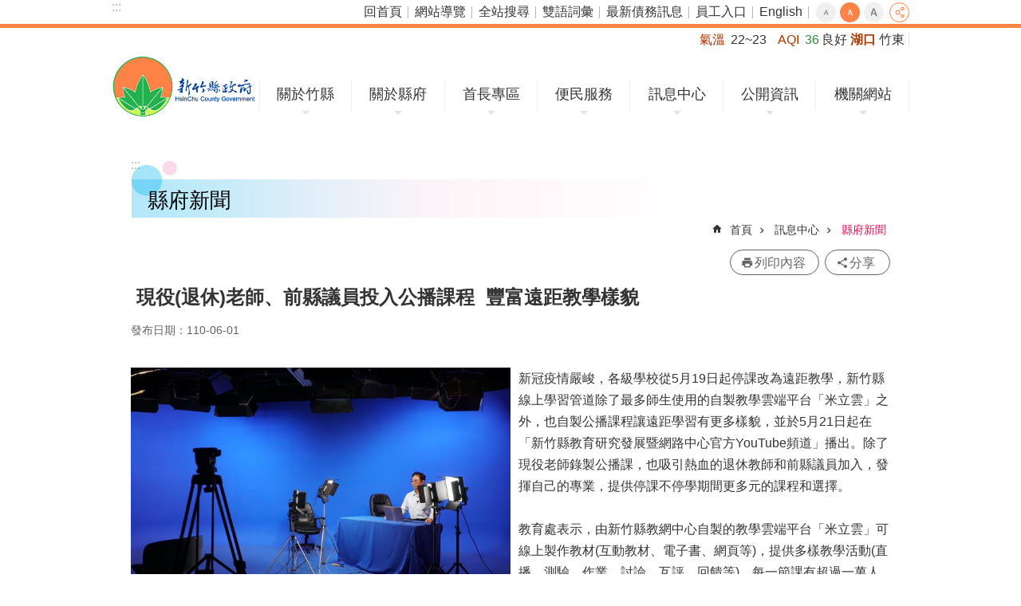

--- FILE ---
content_type: text/html; charset=utf-8
request_url: https://www.hsinchu.gov.tw/News_Content.aspx?n=153&s=235082
body_size: 32495
content:


<!DOCTYPE html>

<html id="FormHtml" xmlns="https://www.w3.org/1999/xhtml" lang="zh-Hant-tw">
<head id="Head1"><script src='https://www.hsinchu.gov.tw/Scripts/hamajquery.min.js'></script>
<script src='https://www.hsinchu.gov.tw/Scripts/jquery.cookie.js'></script>
<script src='https://www.hsinchu.gov.tw/Scripts/jUtil.js'></script>
<script src='https://www.hsinchu.gov.tw/Scripts/fancybox/jquery.fancybox.js'></script>
<link rel='stylesheet' type='text/css'  href='https://www.hsinchu.gov.tw/Scripts/fancybox/jquery.fancybox.css'> 
<script src='https://www.hsinchu.gov.tw/Scripts/lightGallery/js/lightgallery-all.min.js'></script>
<link rel='stylesheet' type='text/css'  href='https://www.hsinchu.gov.tw/Scripts/lightGallery/css/lightgallery.min.css'> 
<script  src='https://www.hsinchu.gov.tw/Scripts/Chart/highcharts.js'></script> 
<script  src='https://www.hsinchu.gov.tw/Scripts/Chart/map.src.js'></script> 
<script  src='https://www.hsinchu.gov.tw/Scripts/Chart/highcharts_theme.js'></script> 
<script  src='https://www.hsinchu.gov.tw/Scripts/Chart/tw-all.js'></script> 
<link rel='stylesheet' type='text/css'  href='https://www.hsinchu.gov.tw/Scripts/Chart/highcharts.css'> 
<script  src='https://www.hsinchu.gov.tw/Scripts/jquery.mousewheel.min.js'></script> 
<script  src='https://www.hsinchu.gov.tw/Scripts/jquery.touchwipe.min.js'></script> 
<script  src='https://www.hsinchu.gov.tw/js/airdatepicker/datepicker.min.js'></script> 
<script  src='https://www.hsinchu.gov.tw/js/airdatepicker/datepicker.zh-tw.js'></script> 
<script  src='https://www.hsinchu.gov.tw/js/airdatepicker/datepicker.en.js'></script> 
<link rel='stylesheet' type='text/css'  href='https://www.hsinchu.gov.tw/js/airdatepicker/datepicker.min.css'> 
<script>var CCMS_WWWURL='https://www.hsinchu.gov.tw';var CCMS_LanguageSN=1;var CCMS_SitesSN_Encryption='1';</script><link href="images/favicon.ico" rel="icon" type="image/x-icon" /><meta http-equiv="X-UA-Compatible" content="IE=edge" /><meta name="viewport" content="width=device-width, initial-scale=1" /><meta http-equiv="Content-Type" content="text/html; charset=utf-8" />
<meta name="DC.Title" content="" />
<meta name="DC.Subject" content="" />
<meta name="DC.Creator" content="" />
<meta name="DC.Publisher" content="" />
<meta name="DC.Date" content="2021-06-02" />
<meta name="DC.Type" content="" />
<meta name="DC.Identifier" content="" />
<meta name="DC.Description" content="" />
<meta name="DC.Contributor" content="" />
<meta name="DC.Format" content="" />
<meta name="DC.Relation" content="" />
<meta name="DC.Source" content="" />
<meta name="DC.Language" content="" />
<meta name="DC.Coverage.t.min" content="2020-06-01" />
<meta name="DC.Coverage.t.max" content="2022-06-01" />
<meta name="DC.Rights" content="" />
<meta name="Category.Theme" content="" />
<meta name="Category.Cake" content="" />
<meta name="Category.Service" content="" />
<meta name="DC.Keywords" content="" />
<meta property="og:title" content="" />
<meta property="og:type" content="article" />
<meta property="og:url" content="https://www.hsinchu.gov.tw/News_Content.aspx?n=153&s=235082&Create=1" />
<meta property="og:site_name" content="新竹縣政府全球資訊網" />
<meta property="og:description" content="新冠疫情嚴峻，各級學校從5月19日起停課改為遠距教學，新竹縣線上學習管道除了最多師生使用的自製教學雲端平台「米立雲」之外，也自製公播課程讓遠距學習有更多樣貌，並於5月21日起在「新竹縣教育研究發展暨網..." />
<meta property="og:image" content="https://ws.hsinchu.gov.tw/001/Upload/1/relpic/8603/235082/761db17b-082b-4e3c-b66e-5853de499311.jpg" />
<title>
	 現役(退休)老師、前縣議員投入公播課程       豐富遠距教學樣貌
</title><link id="likCssGlobal" href="/css/global.css" rel="stylesheet" type="text/css" /><link id="likcss" href="css/sys_detail.css" rel="stylesheet" type="text/css" /><link id="likCssPage" href="/css/page.css" rel="stylesheet" type="text/css" /><link id="likPrint" href="/css/print.css" rel="stylesheet" type="text/css" media="print" />

    <style>
        .for_accessibility a {
            position: absolute;
            top: 10px;
            left: 10px;
            z-index: 99;
            width: 1px;
            height: 1px;
            white-space: nowrap;
            overflow: hidden;
            color: #000;
        }

            .for_accessibility a:focus {
                width: auto;
                height: auto;
                padding: 6px;
                background-color: #fff;
            }

        .for_accessibility div {
            position: absolute;
            width: 2px;
            height: 2px;
            background-color: transparent;
            opacity: .1
        }

        .for_accessibility h1, .for_accessibility h2 {
            visibility: hidden;
            margin: 0;
        }
    </style>

    
    <script type="application/ld+json">
{
  "@context": "http://schema.org",
  "@type": "NewsArticle",
  "mainEntityOfPage": {
    "@type": "WebPage",
    "@id": "https://www.hsinchu.gov.tw/News_Content.aspx?n=153&sms=8603&s=235082"
  },
  "headline": " 現役(退休)老師、前縣議員投入公播課程       豐富遠距教學樣貌",
  "image": "https://ws.www.gov.tw/001/Upload/295/sites/pagebackimage/e2d7f64d-0e6e-4dec-94ec-46ccf27424ec.png",
  "datePublished": "2021-06-01 09:14:32",
  "dateModified": "2021-06-02 09:20:00",
  "author": "新竹縣政府",
"publisher": {
    "@type": "Organization",
    "name": "新竹縣政府",
    "logo": {
      "@type": "ImageObject",
      "url": "https://ws.www.gov.tw/001/Upload/295/sites/pagebackimage/e2d7f64d-0e6e-4dec-94ec-46ccf27424ec.png",
      "width": "298",
      "height": "49"
    }
  },
  "description": "新冠疫情嚴峻，各級學校從5月19日起停課改為遠距教學，新竹縣線上學習管道除了最多師生使用的自製教學雲端平台「米立雲」之外，也自製公播課程讓遠距學習有更多樣貌，並於5月21日起在「新竹縣教育研究發展暨網路中心官方YouTube頻道」播出。除了現役老師錄製公播課，也吸引熱血的退休教師和前縣議員加入，發揮自己的專業，提供停課不停學期間更多元的課程和選擇。

&nbsp;

教育處表示，由新竹縣教網中心自製的教學雲端平台「米立雲」可線上製作教材(互動教材、電子書、網頁等)，提供多樣教學活動(直播、測驗、作業、討論、互評、回饋等)，每一節課有超過一萬人在線上教學，單日最高使用人次已達百萬。

&nbsp;

5月21日起，由新竹縣國教輔導團策劃的公播課程也加入遠距教學了！第二波的公播課程內容更加入包含有低年級的文化百寶箱、一年級國語~生字教學、一年級數學~加法不進位、五年級的國語、社會及英語。另外還有九年級~勞權公民教育。公播節目由現役教師錄製，也獲退休教師響應，值得一提的是前勞動黨籍縣議員高偉凱也加入，共同在疫情緊張之際，發揮自己的專業，讓學子得到最好的學習。

&nbsp;

教育處長楊郡慈說，縣府建置新竹縣遠距教學資源網，提供各項線上教學資源，讓內教師規劃適合學生線上學習地圖。教師們除了直播上課，也可善用新竹縣公播課程、公視頻道公播課程、以及因材網、均一教育平台等其它的網路學習資源，讓學生的學習包含了同步的遠距視訊教學與非同步觀看自學媒材，以彈性的時間、方式與樣態，讓學生的學習效益最大化。

&nbsp;

縣長楊文科關心學子線上學習情形，提醒沒有老師(或家長)陪伴的學習千萬不可能鬆懈，另外，線上視訊上課對視力也造成很大負擔，一定要適時讓眼睛休息，並攝取均衡的營養。

&nbsp;

、停課期間相關教育資訊請參閱

(一).新竹縣教育處https://doe.hcc.edu.tw/

(二).新竹縣教育研究發展暨網路中心http://www.nc.hcc.edu.tw/

(三).新竹縣遠距教學資訊網https://elearning.hcc.edu.tw

(四).新竹縣公播課程頻道https://www.youtube.com/channel/UCMkjJ12hlSdrPKA3VHXIx5g

&nbsp;
"
}
</script>

<!-- Global site tag (gtag.js) - Google Analytics -->
<script async src="https://www.googletagmanager.com/gtag/js?id=UA-122566211-1"></script>
<script>
  window.dataLayer = window.dataLayer || [];
  function gtag(){dataLayer.push(arguments);}
  gtag('js', new Date());

  gtag('config', 'UA-122566211-1');
</script>
<meta property="og:title" content=" 現役(退休)老師、前縣議員投入公播課程       豐富遠距教學樣貌" >
<meta property="og:type" content="article" >
<meta property="og:url" content="https://www.hsinchu.gov.tw/News_Content.aspx?n=153&s=235082&Create=1" >
<meta property="og:site_name" content="新竹縣政府全球資訊網" >
</head>
<body id="Formbody" data-js="false"><div class="for_accessibility">
    <a href="#CCMS_Content" id="Content_C" class="" title="跳到主要內容區塊">跳到主要內容區塊</a>    <script>
        var $a = $('.for_accessibility a');
        $a.on('click', function (evt) {
            var $href = $($(this).attr('href')),
                $target = $href.find('a').eq(0).get(0);
            setTimeout(function () { try { $target.focus(); } catch (e) { } }, 0);
        });
    </script>
</div>
<script> document.body.setAttribute("data-js", "true");</script>

    <form method="post" action="./News_Content.aspx?n=153&amp;s=235082&amp;Create=1" id="form1">
<div class="aspNetHidden">
<input type="hidden" name="__VIEWSTATE" id="__VIEWSTATE" value="/[base64]/[base64]/[base64]/5bqcIiwNCiJwdWJsaXNoZXIiOiB7DQogICAgIkB0eXBlIjogIk9yZ2FuaXphdGlvbiIsDQogICAgIm5hbWUiOiAi5paw56u557ij5pS/[base64]/kueuoemBk+mZpOS6huacgOWkmuW4q+eUn+S9v+eUqOeahOiHquijveaVmeWtuOmbsuerr+W5s+WPsOOAjOexs+eri+mbsuOAjeS5i+Wklu+8jOS5n+iHquijveWFrOaSreiqsueoi+iuk+mBoOi3neWtuOe/kuacieabtOWkmuaoo+iyjO+8jOS4puaWvDXmnIgyMeaXpei1t+WcqOOAjOaWsOeruee4o+aVmeiCsueglOeptueZvOWxleaaqOe2sui3r+S4reW/g+WumOaWuVlvdVR1YmXpoLvpgZPjgI3mkq3lh7rjgILpmaTkuobnj77lvbnogIHluKvpjIToo73lhazmkq3oqrLvvIzkuZ/lkLjlvJXnhrHooYDnmoTpgIDkvJHmlZnluKvlkozliY3nuKPorbDlk6HliqDlhaXvvIznmbzmj67oh6rlt7HnmoTlsIjmpa3vvIzmj5DkvpvlgZzoqrLkuI3lgZzlrbjmnJ/[base64]/[base64]/njbLpgIDkvJHmlZnluKvpn7/mh4nvvIzlgLzlvpfkuIDmj5DnmoTmmK/liY3li57li5Xpu6jnsY3nuKPorbDlk6Hpq5jlgYnlh7HkuZ/[base64]/g+WtuOWtkOe3muS4iuWtuOe/[base64]/[base64]" />
</div>


<script type="text/javascript">
//<![CDATA[
   document.domain = 'hsinchu.gov.tw';//]]>
</script>

        <!--主選單 結束-->
        <!--標題-->

        <div class="title">
            

        </div>
        
        
        
        
        
     <div class="group sys-root" data-func="{&#39;datePicker&#39;:{&#39;autoClose&#39;:true,&#39;language&#39;:&#39;zh-tw&#39;,&#39;navTitles&#39;:{&#39;days&#39;:&#39;&lt;i>民國 rrr 年&lt;/i> &amp;nbsp; MM&#39;,&#39;months&#39;:&#39;民國 rrr 年&#39;,&#39;years&#39;:&#39;民國 rrr1 至 rrr2 年&#39;}}}" data-nojs="您的瀏覽器似乎不支援 JavaScript 語法，但沒關係，這並不會影響到內容的陳述。如需要選擇適合您的字級大小，可利用鍵盤 Ctrl + (+)放大 (-)縮小。如需要回到上一頁，可使用瀏覽器提供的 Alt + 左方向鍵(←)。如需要列印，可利用鍵盤 Ctrl + p 使用瀏覽器提供的列印功能。" data-type="3" data-child="3"><div class="in"><div class="ct"><div class="in"> <div class="group base-mobile" data-func="{&#39;toggleBtn&#39;:{}}" data-index="1" data-type="3"><div class="in"><div class="hd"><div class="in">		<span  ><a   title="手機版選單"   >手機版選單</a></span></div></div><div class="ct"><div class="in"> <div class="area-form search" data-index="1" data-type="0" data-child="1"><div class="in"><div class="hd"><div class="in">		<span  ><a   title="search"   >search</a></span></div></div><div class="ct"><div class="in"><div class="fieldset">
  <span class="search"><input data-search="ecdbb0697e584f269483dab667cc803b" type="search" placeholder="Search" title="搜尋"></span>
  <span class="submit"><a href="#" class='CCMS_SearchBtn' role='button' id="btn_ecdbb0697e584f269483dab667cc803b" title="搜尋">搜尋</a></span>
</div>
<div class="list">
  <ul data-index="1" data-child="3">
    <li data-index="1"><span><a href="#">1999</a></span></li>
    <li data-index="2"><span><a href="#">無線網路</a></span></li>
    <li data-index="3"><span><a href="#">智慧公車</a></span></li>
  </ul>
</div>
<script >
$(function () {
    $('[Search="ecdbb0697e584f269483dab667cc803b"]').on("keydown", function (event) {
        if (event.which == 13) {
             doSearch($('#btn_ecdbb0697e584f269483dab667cc803b'));
            return false;
        }
    });
});
</script>
</div></div><div class="ft"><div class="in"><ul data-index="1" data-child="1">
  <li data-index="1" class="advanced"><span><a target="_blank" href="https://www.google.com.tw/advanced_search?hl=zh-Hant-tw&as_sitesearch=https://www.hsinchu.gov.tw" title="全站搜尋[另開新視窗]">全站搜尋</a></span></li>
</ul>
</div></div></div></div> <div class="group-list nav" data-func="{&#39;majorNavStraight&#39;:{}}" data-index="2" data-type="4" data-child="7"><div class="in"><div class="ct"><div class="in"><ul data-index="1" data-child="7"><li data-index="1"> <div class="group nav" data-index="1" data-type="3" data-child="1"><div class="in"><div class="hd"><div class="in">		<span  ><a  href="cl.aspx?n=91"      title="關於竹縣"   >關於竹縣</a></span></div></div><div class="ct"><div class="in"> <div class="list-text nav" data-index="1" data-type="0" data-child="1"><div class="in"><div class="ct"><div class="in"><ul data-index="1" data-child="6"><li class="h3"  data-index="1"  >		<span  ><a  href="cp.aspx?n=92"      title="地理"   >地理</a></span></li><li class="h3"  data-index="2"  >		<span  ><a  href="cp.aspx?n=94"      title="人口"   >人口</a></span></li><li class="h3"  data-index="3"  >		<span  ><a  href="cp.aspx?n=95"      title="縣徽"   >縣徽</a></span></li><li class="h3"  data-index="4"  >		<span  ><a  href="cp.aspx?n=96"      title="縣花縣鳥縣樹"   >縣花縣鳥縣樹</a></span></li><li class="h3"  data-index="5"  >		<span  ><a  href="cp.aspx?n=101"      title="13鄉鎮市介紹"   >13鄉鎮市介紹</a></span></li><li class="h3"  data-index="6"  >		<span  ><a  href="cp.aspx?n=102"      title="竹縣在全球"   >竹縣在全球</a></span></li></ul>
</div></div></div></div></div></div></div></div></li><li data-index="2"> <div class="group nav" data-index="2" data-type="3" data-child="1"><div class="in"><div class="hd"><div class="in">		<span  ><a  href="cl.aspx?n=103"      title="關於縣府"   >關於縣府</a></span></div></div><div class="ct"><div class="in"> <div class="list-text nav" data-index="1" data-type="0" data-child="1"><div class="in"><div class="ct"><div class="in"><ul data-index="1" data-child="6"><li class="h3"  data-index="1"  >		<span  ><a  href="cp.aspx?n=3456"      title="縣府組織"   >縣府組織</a></span></li><li class="h3"  data-index="2"  >		<span  ><a  href="News.aspx?n=370&sms=8731"      title="機關通訊錄"   >機關通訊錄</a></span></li><li class="h3"  data-index="3"  >		<span  ><a  href="NewsFAQ.aspx?n=384&sms=8741"      title="縣府平面圖"   >縣府平面圖</a></span></li><li class="h3"  data-index="4"  >		<span  ><a  href="cp.aspx?n=368"      title="交通示意圖"   >交通示意圖</a></span></li><li class="h3"  data-index="5"  >		<span  ><a  href="News.aspx?n=139&sms=8603"      title="大事紀要"   >大事紀要</a></span></li><li class="h3"  data-index="6"  >		<span  ><a  href="cl.aspx?n=132"      title="縣政專書"   >縣政專書</a></span></li></ul>
</div></div></div></div></div></div></div></div></li><li data-index="3"> <div class="group nav" data-index="3" data-type="3" data-child="1"><div class="in"><div class="hd"><div class="in">		<span  ><a  href="cl.aspx?n=133"      title="首長專區"   >首長專區</a></span></div></div><div class="ct"><div class="in"> <div class="list-text nav" data-index="1" data-type="0" data-child="1"><div class="in"><div class="ct"><div class="in"><ul data-index="1" data-child="9"><li class="h3"  data-index="1"  >		<span  ><a  href="cp.aspx?n=134"      title="縣長介紹"   >縣長介紹</a></span></li><li class="h3"  data-index="2"  >		<span  ><a  href="cp.aspx?n=135"      title="副縣長介紹"   >副縣長介紹</a></span></li><li class="h3"  data-index="3"  >		<span  ><a  href="cp.aspx?n=136"      title="秘書長介紹"   >秘書長介紹</a></span></li><li class="h3"  data-index="4"  >		<span  ><a  href="cp.aspx?n=981"      title="重大建設竹縣五箭"   >重大建設竹縣五箭</a></span></li><li class="h3"  data-index="5"  >		<span  ><a  href="cp.aspx?n=997"      title="十大交通建設"   >十大交通建設</a></span></li><li class="h3"  data-index="6"  >		<span  ><a  href="News.aspx?n=143&sms=8700"      title="施政報告"   >施政報告</a></span></li><li class="h3"  data-index="7"  >		<span  ><a  href="News.aspx?n=140&sms=8597"      title="施政計畫"   >施政計畫</a></span></li><li class="h3"  data-index="8"  >		<span  ><a  href="News.aspx?n=144&sms=8701"      title="施政計畫績效報告"   >施政計畫績效報告</a></span></li><li class="h3"  data-index="9"  >		<span  ><a  href="News.aspx?n=391&sms=8747"      title="縣政榮耀"   >縣政榮耀</a></span></li></ul>
</div></div></div></div></div></div></div></div></li><li data-index="4"> <div class="group nav" data-index="4" data-type="3" data-child="1"><div class="in"><div class="hd"><div class="in">		<span  ><a  href="cl.aspx?n=145"      title="便民服務"   >便民服務</a></span></div></div><div class="ct"><div class="in"> <div class="list-text nav" data-index="1" data-type="0" data-child="1"><div class="in"><div class="ct"><div class="in"><ul data-index="1" data-child="16"><li class="h3"  data-index="1"  >		<span  ><a  href="https://eservices.hsinchu.gov.tw/"      title="[另開新視窗]雲端聯合服務中心(申辦資訊)"   target="_blank"  >雲端聯合服務中心(申辦資訊)</a></span></li><li class="h3"  data-index="2"  >		<span  ><a  href="https://smart-welfare.hsinchu.gov.tw/people/member/login"      title="[另開新視窗]新竹縣智慧福利躍升平台"   target="_blank"  >新竹縣智慧福利躍升平台</a></span></li><li class="h3"  data-index="3"  >		<span  ><a  href="https://hcmail.hsinchu.gov.tw/"      title="[另開新視窗]縣民信箱"   target="_blank"  >縣民信箱</a></span></li><li class="h3"  data-index="4"  >		<span  ><a  href="https://eservices.hsinchu.gov.tw/People/Agree/81/202006036/376440000A3122?MyData=0"      title="[另開新視窗]縣民有約"   target="_blank"  >縣民有約</a></span></li><li class="h3"  data-index="5"  >		<span  ><a  href="https://eattach.hsinchu.gov.tw/docquery/"      title="[另開新視窗]民眾申請或陳情公文案件進度查詢"   target="_blank"  >民眾申請或陳情公文案件進度查詢</a></span></li><li class="h3"  data-index="6"  >		<span  ><a  href="https://reurl.cc/xZQELV"      title="[另開新視窗]建造執照及雜項執照申請案進度查詢"   target="_blank"  >建造執照及雜項執照申請案進度查詢</a></span></li><li class="h3"  data-index="7"  >		<span  ><a  href="News.aspx?n=141&sms=8759"      title="常見問答"   >常見問答</a></span></li><li class="h3"  data-index="8"  >		<span  ><a  href="APPArea.aspx?n=387&sms=8745"      title="APP專區"   >APP專區</a></span></li><li class="h3"  data-index="9"  >		<span  ><a  href="cp.aspx?n=2692"      title="消費者保護專區"   >消費者保護專區</a></span></li><li class="h3"  data-index="10"  >		<span  ><a  href="https://hys.hsinchu.gov.tw/"      title="新創竹夢資源網"   >新創竹夢資源網</a></span></li><li class="h3"  data-index="11"  >		<span  ><a  href="News.aspx?n=147&sms=8655"      title="服務專線"   >服務專線</a></span></li><li class="h3"  data-index="12"  >		<span  ><a  href="News_Link.aspx?n=151&sms=8602"      title="主題服務"   >主題服務</a></span></li><li class="h3"  data-index="13"  >		<span  ><a  href="https://www.hsinchu.gov.tw/News.aspx?n=483&sms=8918"      title="[另開新視窗]無線網路服務"   target="_blank"  >無線網路服務</a></span></li><li class="h3"  data-index="14"  >		<span  ><a  href="HsinchuLogo.aspx?n=356&sms=8728"      title="圖檔下載專區"   >圖檔下載專區</a></span></li><li class="h3"  data-index="15"  >		<span  ><a  href="cp.aspx?n=398"      title="Facebook專區"   >Facebook專區</a></span></li><li class="h3"  data-index="16"  >		<span  ><a  href="cp.aspx?n=3347"      title="異味事件即時通報平台"   >異味事件即時通報平台</a></span></li></ul>
</div></div></div></div></div></div></div></div></li><li data-index="5"> <div class="group nav" data-index="5" data-type="3" data-child="1"><div class="in"><div class="hd"><div class="in">		<span  ><a  href="cl.aspx?n=152"      title="訊息中心"   >訊息中心</a></span></div></div><div class="ct"><div class="in"> <div class="list-text nav" data-index="1" data-type="0" data-child="1"><div class="in"><div class="ct"><div class="in"><ul data-index="1" data-child="14"><li class="h3"  data-index="1"  >		<span  ><a  href="News.aspx?n=153&sms=8603"      title="縣府新聞"   >縣府新聞</a></span></li><li class="h3"  data-index="2"  >		<span  ><a  href="News.aspx?n=2715&sms=10085"      title="訊息澄清"   >訊息澄清</a></span></li><li class="h3"  data-index="3"  >		<span  ><a  href="ActivityHot.aspx?n=2243&sms=10042"      title="熱門活動"   >熱門活動</a></span></li><li class="h3"  data-index="4"  >		<span  ><a  href="News.aspx?n=154&sms=8604"      title="一般公告"   >一般公告</a></span></li><li class="h3"  data-index="5"  >		<span  ><a  href="News.aspx?n=155&sms=8605"      title="活動訊息"   >活動訊息</a></span></li><li class="h3"  data-index="6"  >		<span  ><a  href="News.aspx?n=157&sms=8607"      title="徵才資訊"   >徵才資訊</a></span></li><li class="h3"  data-index="7"  >		<span  ><a  href="http://hclaw.hsinchu.gov.tw/law/"      title="[另開新視窗]法規公告"   target="_blank"  >法規公告</a></span></li><li class="h3"  data-index="8"  >		<span  ><a  href="News.aspx?n=886&sms=9154"      title="主管會報"   >主管會報</a></span></li><li class="h3"  data-index="9"  >		<span  ><a  href="News.aspx?n=156&sms=8703"      title="縣府公報"   >縣府公報</a></span></li><li class="h3"  data-index="10"  >		<span  ><a  href="News_Photo.aspx?n=978&sms=9343"      title="竹縣通訊雙月刊"   >竹縣通訊雙月刊</a></span></li><li class="h3"  data-index="11"  >		<span  ><a  href="http://web.pcc.gov.tw/pishtml/pisindex.html"      title="[另開新視窗]招標公告"   target="_blank"  >招標公告</a></span></li><li class="h3"  data-index="12"  >		<span  ><a  href="https://www.hsinchu.gov.tw/cp.aspx?n=3166"      title="性別平等專區"   >性別平等專區</a></span></li><li class="h3"  data-index="13"  >		<span  ><a  href="News.aspx?n=439&sms=8899"      title="施政成果"   >施政成果</a></span></li><li class="h3"  data-index="14"  >		<span  ><a  href="https://www.youtube.com/user/hchg100"      title="[另開新視窗]宣傳影音"   target="_blank"  >宣傳影音</a></span></li></ul>
</div></div></div></div></div></div></div></div></li><li data-index="6"> <div class="group nav" data-index="6" data-type="3" data-child="1"><div class="in"><div class="hd"><div class="in">		<span  ><a  href="cl.aspx?n=461"      title="公開資訊"   >公開資訊</a></span></div></div><div class="ct"><div class="in"> <div class="list-text nav" data-index="1" data-type="0" data-child="1"><div class="in"><div class="ct"><div class="in"><ul data-index="1" data-child="17"><li class="h3"  data-index="1"  >		<span  ><a  href="NewsFAQ.aspx?n=148&sms=8652"      title="重大議題"   >重大議題</a></span></li><li class="h3"  data-index="2"  >		<span  ><a  href="News.aspx?n=149&sms=8702"      title="政府資訊公開"   >政府資訊公開</a></span></li><li class="h3"  data-index="3"  >		<span  ><a  href="https://www.hsinchu.gov.tw/OpenDataIndex.aspx?n=902&sms=0"      title="[另開新視窗]開放資料專區"   target="_blank"  >開放資料專區</a></span></li><li class="h3"  data-index="4"  >		<span  ><a  href="https://dip.hsinchu.gov.tw"      title="數據平台"   >數據平台</a></span></li><li class="h3"  data-index="5"  >		<span  ><a  href="News.aspx?n=2570&sms=10073"      title="新制措施項目"   >新制措施項目</a></span></li><li class="h3"  data-index="6"  >		<span  ><a  href="News.aspx?n=2861&sms=10089"      title="新竹縣議會決議案執行情形"   >新竹縣議會決議案執行情形</a></span></li><li class="h3"  data-index="7"  >		<span  ><a  href="News.aspx?n=3175&sms=10134"      title="新竹縣議會議員質詢案辦理情形查詢"   >新竹縣議會議員質詢案辦理情形查詢</a></span></li><li class="h3"  data-index="8"  >		<span  ><a  href="News.aspx?n=383&sms=8738"      title="公有場地租借資料"   >公有場地租借資料</a></span></li><li class="h3"  data-index="9"  >		<span  ><a  href="https://imap.hchg.gov.tw/webgis/"      title="新竹縣智慧圖資雲"   >新竹縣智慧圖資雲</a></span></li><li class="h3"  data-index="10"  >		<span  ><a  href="https://finance.hsinchu.gov.tw/News.aspx?n=848&sms=9125"      title="公益彩券盈餘分配運用情形"   >公益彩券盈餘分配運用情形</a></span></li><li class="h3"  data-index="11"  >		<span  ><a  href="https://accounting.hsinchu.gov.tw/News.aspx?n=791&sms=9097"      title="議員地方建設建議事項"   >議員地方建設建議事項</a></span></li><li class="h3"  data-index="12"  >		<span  ><a  href="https://accounting.hsinchu.gov.tw/News.aspx?n=791&sms=9097"      title="對民間團體補捐助情形"   >對民間團體補捐助情形</a></span></li><li class="h3"  data-index="13"  >		<span  ><a  href="https://ethics.hsinchu.gov.tw/News.aspx?n=1599&sms=9636"      title="公職人員利益迴避身分揭露專區"   >公職人員利益迴避身分揭露專區</a></span></li><li class="h3"  data-index="14"  >		<span  ><a  href="News.aspx?n=2390&sms=10056"      title="補助專區"   >補助專區</a></span></li><li class="h3"  data-index="15"  >		<span  ><a  href="https://ethics.hsinchu.gov.tw/News.aspx?n=2311&sms=10051"      title="採購廉政平臺專區"   >採購廉政平臺專區</a></span></li><li class="h3"  data-index="16"  >		<span  ><a  href="News.aspx?n=465&sms=8915"      title="惜物專區"   >惜物專區</a></span></li><li class="h3"  data-index="17"  >		<span  ><a  href="https://chiefmail.hsinchu.gov.tw/swsfront35/SWSF/SWSF01014.aspx"      title="資料開放建議"   >資料開放建議</a></span></li></ul>
</div></div></div></div></div></div></div></div></li><li data-index="7"> <div class="group nav" data-index="7" data-type="3" data-child="1"><div class="in"><div class="hd"><div class="in">		<span  ><a  href="cl.aspx?n=994"      title="機關網站"   >機關網站</a></span></div></div><div class="ct"><div class="in"> <div class="list-text nav" data-index="1" data-type="0" data-child="1"><div class="in"><div class="ct"><div class="in"><ul data-index="1" data-child="2"><li class="h3"  data-index="1"  >		<span  ><a  href="cp.aspx?n=471"      title="機關網站"   >機關網站</a></span></li><li class="h3"  data-index="2"  >		<span  ><a  href="https://www.hsinchu.gov.tw/News.aspx?n=370&sms=8731"      title="聯絡電話"   >聯絡電話</a></span></li></ul>
</div></div></div></div></div></div></div></div></li></ul></div></div></div></div> <div class="list-text link" data-index="3" data-type="0" data-child="1"><div class="in"><div class="hd"><div class="in">		<span  ><a   title="上方連結"   >上方連結</a></span></div></div><div class="ct"><div class="in"><ul data-index="1" data-child="7"><li   data-index="1"  >		<span  ><a  href="https://www.hsinchu.gov.tw/default.aspx"   title="回首頁"   >回首頁</a></span></li><li   data-index="2"  >		<span  ><a  href="/SiteMap.aspx?n=441&sms=8901"   title="網站導覽"   >網站導覽</a></span></li><li   data-index="3"  >		<span  ><a  href="https://www.hsinchu.gov.tw/Advanced_Search.aspx"   title="全站搜尋"   >全站搜尋</a></span></li><li   data-index="4"  >		<span  ><a  href="https://www.hsinchu.gov.tw/News.aspx?n=301&sms=8651"   target="_blank"  title="雙語詞彙[另開新視窗]"   >雙語詞彙</a></span></li><li   data-index="5"  >		<span  ><a  href="https://www.hsinchu.gov.tw/cp.aspx?n=436"   target="_blank"  title="最新債務訊息[另開新視窗]"   >最新債務訊息</a></span></li><li   data-index="6"  >		<span  ><a  href="https://eip.hsinchu.gov.tw/"   target="_blank"  title="員工入口[另開新視窗]"   >員工入口</a></span></li><li   data-index="7"  >		<span  ><a  href="https://www.hsinchu.gov.tw/en/"   target="_blank"  title="English[另開新視窗]"   >English</a></span></li></ul>
</div></div></div></div> <div class="list-text share" data-index="4" data-type="0" data-child="1"><div class="in"><div class="hd"><div class="in">		<span  ><a  href="#"   title="分享"   >分享</a></span></div></div><div class="ct"><div class="in"><ul data-index="1" data-child="4"><li   data-index="1"  class="line"  >		<span  ><a  href="javascript: void(window.open('http://line.naver.jp/R/msg/text/?'.concat(encodeURIComponent(location.href)) ));"   title="Share to line[另開新視窗]"   >line</a></span></li><li   data-index="2"  class="facebook"  >		<span  ><a  href="javascript: void(window.open('http://www.facebook.com/share.php?u='.concat(encodeURIComponent(location.href)) ));"   title="Share to Facebook[另開新視窗]"   >Facebook</a></span></li><li   data-index="3"  class="twitter"  >		<span  ><a  href="javascript: void(window.open('http://twitter.com/home/?status='.concat(encodeURIComponent(document.title)) .concat(' ') .concat(encodeURIComponent(location.href))));"   title="Share to twitter[另開新視窗]"   >Twitter</a></span></li><li   data-index="4"  class="email"  >		<span  ><a  href="javascript:  void(window.open('mailto:?subject=' + encodeURIComponent(document.title) + '&amp;body=' +  encodeURIComponent(document.URL)));"   title="Share to email[另開新視窗]"   >Email</a></span></li></ul>
</div></div></div></div></div></div></div></div> <div class="group base-extend" data-index="2" data-type="3"><div class="in"><div class="ct"><div class="in"> <div class="simple-text accesskey" data-type="0" data-child="1"><div class="in"><div class="ct"><div class="in"><span><a href="#Accesskey_U" id="Accesskey_U" accesskey="U" title="上方選單連結區，此區塊列有本網站的主要連結">:::</a></span></div></div></div></div> <div class="list-text link" data-index="1" data-type="0" data-child="1"><div class="in"><div class="hd"><div class="in">		<span  ><a   title="上方連結"   >上方連結</a></span></div></div><div class="ct"><div class="in"><ul data-index="1" data-child="7"><li   data-index="1"  >		<span  ><a  href="https://www.hsinchu.gov.tw/default.aspx"   title="回首頁"   >回首頁</a></span></li><li   data-index="2"  >		<span  ><a  href="/SiteMap.aspx?n=441&sms=8901"   title="網站導覽"   >網站導覽</a></span></li><li   data-index="3"  >		<span  ><a  href="https://www.hsinchu.gov.tw/Advanced_Search.aspx"   title="全站搜尋"   >全站搜尋</a></span></li><li   data-index="4"  >		<span  ><a  href="https://www.hsinchu.gov.tw/News.aspx?n=301&sms=8651"   target="_blank"  title="雙語詞彙[另開新視窗]"   >雙語詞彙</a></span></li><li   data-index="5"  >		<span  ><a  href="https://www.hsinchu.gov.tw/cp.aspx?n=436"   target="_blank"  title="最新債務訊息[另開新視窗]"   >最新債務訊息</a></span></li><li   data-index="6"  >		<span  ><a  href="https://eip.hsinchu.gov.tw/"   target="_blank"  title="員工入口[另開新視窗]"   >員工入口</a></span></li><li   data-index="7"  >		<span  ><a  href="https://www.hsinchu.gov.tw/en/"   target="_blank"  title="English[另開新視窗]"   >English</a></span></li></ul>
</div></div></div></div> <div class="list-text font-size" data-func="{&#39;fontSize&#39;:{}}" data-index="2" data-type="0" data-child="1"><div class="in"><div class="hd"><div class="in">		<span  ><a  href="#"   title="字級"   >字級</a></span></div></div><div class="ct"><div class="in"><ul data-index="1" data-child="3"><li   data-index="1"  class="small"  >		<span  ><a  href="#"   title="小型字級"   >小</a></span></li><li   data-index="2"  class="medium"  >		<span  ><a  href="#"   title="中型字級"   >中</a></span></li><li   data-index="3"  class="large"  >		<span  ><a  href="#"   title="大型字級"   >大</a></span></li></ul>
</div></div></div></div> <div class="list-text share" data-func="{&#39;toggleBtn&#39;:{&#39;clickToRemove&#39;:true}}" data-index="3" data-type="0" data-child="1"><div class="in"><div class="hd"><div class="in">		<span  ><a  href="#"   title="分享"   >分享</a></span></div></div><div class="ct"><div class="in"><ul data-index="1" data-child="4"><li   data-index="1"  class="line"  >		<span  ><a  href="javascript: void(window.open('http://line.naver.jp/R/msg/text/?'.concat(encodeURIComponent(location.href)) ));"   title="Share to line[另開新視窗]"   >line</a></span></li><li   data-index="2"  class="facebook"  >		<span  ><a  href="javascript: void(window.open('http://www.facebook.com/share.php?u='.concat(encodeURIComponent(location.href)) ));"   title="Share to Facebook[另開新視窗]"   >Facebook</a></span></li><li   data-index="3"  class="twitter"  >		<span  ><a  href="javascript: void(window.open('http://twitter.com/home/?status='.concat(encodeURIComponent(document.title)) .concat(' ') .concat(encodeURIComponent(location.href))));"   title="Share to twitter[另開新視窗]"   >Twitter</a></span></li><li   data-index="4"  class="email"  >		<span  ><a  href="javascript:  void(window.open('mailto:?subject=' + encodeURIComponent(document.title) + '&amp;body=' +  encodeURIComponent(document.URL)));"   title="Share to email[另開新視窗]"   >Email</a></span></li></ul>
</div></div></div></div></div></div></div></div> <div class="group base-wrapper" data-index="3" data-type="3" data-child="3"><div class="in"><div class="ct"><div class="in"> <div class="group base-header" data-index="1" data-type="3"><div class="in"><div class="ct"><div class="in"> <div class="simple-text major-logo" data-index="1" data-type="0" data-child="1"><div class="in"><div class="ct"><div class="in"><h1><span><a href="Default.aspx" title='新竹縣政府全球資訊網'>新竹縣政府全球資訊網</a></span></h1></div></div></div></div> <div class="customizeWeather" data-index="1" data-type="0" data-child="1"><div class="in"><div class="ct"><div class="in"><div class='top_weather'>
   <div class='temperature_icon'>
       <span></span>
   </div>
   <div class='temperature_essay'>
       <div class='temperature'>
           <div class='temperature_string'>
           <span style="opacity: 0.0"><img src="images/weather_icon/weather-type2-08.png" alt="短暫雨"></span>
               <div class='temperature_label'>氣溫</div>
                   <div class='temperature_link'>
                       <a id='temperature_link' title='22~23' href='#'>22~23</a>
                   </div>
           </div>
           <div class='hcRain'>
               <div class='temperature_string'>
                   <div class='temperature_label'>降雨：</div>
                       <div  class='temperature_link'>50 %
                       </div>
               </div>
           </div>
           <div class='quality'>
               <div class='temperature_string'>
                   <div class='temperature_label'>AQI</div>
                       <div  class='temperature_link'><span id='sp_weather_x11' class='babel good' style="display:none;">39</span><span id='sp_weather_x21' style="display:none;">良好</span><span id='sp_weather_x12' class='babel good' style="display:none;">35</span><span id='sp_weather_x22' style="display:none;">良好</span><span id='sp_weather_x13' class='babel good' style="display:none;">38</span><span id='sp_weather_x23' style="display:none;">良好</span><span id='sp_weather_x14' class='babel good' style="display:none;">39</span><span id='sp_weather_x24' style="display:none;">良好</span><span id='sp_weather_x15' class='babel good' style="display:none;">34</span><span id='sp_weather_x25' style="display:none;">良好</span><span id='sp_weather_x16' class='babel good' style="display:none;">30</span><span id='sp_weather_x26' style="display:none;">良好</span><span id='sp_weather_x17' class='babel good' style="display:none;">31</span><span id='sp_weather_x27' style="display:none;">良好</span><span id='sp_weather_x18' class='babel good' style="display:none;">34</span><span id='sp_weather_x28' style="display:none;">良好</span><span id='sp_weather_x19' class='babel good' style="display:none;">32</span><span id='sp_weather_x29' style="display:none;">良好</span><span id='sp_weather_x110' class='babel good' style="display:none;">40</span><span id='sp_weather_x210' style="display:none;">良好</span><span id='sp_weather_x111' class='babel good' style="display:none;">35</span><span id='sp_weather_x211' style="display:none;">良好</span><span id='sp_weather_x112' class='babel good' style="display:none;">40</span><span id='sp_weather_x212' style="display:none;">良好</span><span id='sp_weather_x113' class='babel good' style="display:none;">28</span><span id='sp_weather_x213' style="display:none;">良好</span><span id='sp_weather_x114' class='babel good' style="display:none;">30</span><span id='sp_weather_x214' style="display:none;">良好</span><span id='sp_weather_x115' class='babel good' style="display:none;">31</span><span id='sp_weather_x215' style="display:none;">良好</span><span id='sp_weather_x116' class='babel moderate' style="display:none;">53</span><span id='sp_weather_x216' style="display:none;">普通</span><span id='sp_weather_x117' class='babel good' style="display:none;">31</span><span id='sp_weather_x217' style="display:none;">良好</span><span id='sp_weather_x118' class='babel good' style="display:none;">35</span><span id='sp_weather_x218' style="display:none;">良好</span><span id='sp_weather_x119' class='babel good' style="display:none;">38</span><span id='sp_weather_x219' style="display:none;">良好</span><span id='sp_weather_x120' class='babel good' style="display:none;">35</span><span id='sp_weather_x220' style="display:none;">良好</span><span id='sp_weather_x121' class='babel good' style="display:none;">32</span><span id='sp_weather_x221' style="display:none;">良好</span><span id='sp_weather_x122' class='babel good' >36</span><span id='sp_weather_x222' >良好</span><span id='sp_weather_x123' class='babel good' style="display:none;">42</span><span id='sp_weather_x223' style="display:none;">良好</span><span id='sp_weather_x124' class='babel good' style="display:none;">38</span><span id='sp_weather_x224' style="display:none;">良好</span><span id='sp_weather_x125' class='babel good' style="display:none;">36</span><span id='sp_weather_x225' style="display:none;">良好</span><span id='sp_weather_x126' class='babel good' style="display:none;">35</span><span id='sp_weather_x226' style="display:none;">良好</span><span id='sp_weather_x127' class='babel good' style="display:none;">45</span><span id='sp_weather_x227' style="display:none;">良好</span><span id='sp_weather_x128' class='babel moderate' style="display:none;">58</span><span id='sp_weather_x228' style="display:none;">普通</span><span id='sp_weather_x129' class='babel good' style="display:none;">49</span><span id='sp_weather_x229' style="display:none;">良好</span><span id='sp_weather_x130' class='babel moderate' style="display:none;">69</span><span id='sp_weather_x230' style="display:none;">普通</span><span id='sp_weather_x131' class='babel moderate' style="display:none;">58</span><span id='sp_weather_x231' style="display:none;">普通</span><span id='sp_weather_x132' class='babel moderate' style="display:none;">64</span><span id='sp_weather_x232' style="display:none;">普通</span><span id='sp_weather_x133' class='babel moderate' style="display:none;">51</span><span id='sp_weather_x233' style="display:none;">普通</span><span id='sp_weather_x134' class='babel good' style="display:none;">43</span><span id='sp_weather_x234' style="display:none;">良好</span><span id='sp_weather_x135' class='babel moderate' style="display:none;">66</span><span id='sp_weather_x235' style="display:none;">普通</span><span id='sp_weather_x136' class='babel moderate' style="display:none;">56</span><span id='sp_weather_x236' style="display:none;">普通</span><span id='sp_weather_x137' class='babel moderate' style="display:none;">74</span><span id='sp_weather_x237' style="display:none;">普通</span><span id='sp_weather_x138' class='babel moderate' style="display:none;">81</span><span id='sp_weather_x238' style="display:none;">普通</span><span id='sp_weather_x139' class='babel moderate' style="display:none;">84</span><span id='sp_weather_x239' style="display:none;">普通</span><span id='sp_weather_x140' class='babel moderate' style="display:none;">73</span><span id='sp_weather_x240' style="display:none;">普通</span><span id='sp_weather_x141' class='babel good' style="display:none;">41</span><span id='sp_weather_x241' style="display:none;">良好</span><span id='sp_weather_x142' class='babel moderate' style="display:none;">78</span><span id='sp_weather_x242' style="display:none;">普通</span><span id='sp_weather_x143' class='babel moderate' style="display:none;">73</span><span id='sp_weather_x243' style="display:none;">普通</span><span id='sp_weather_x144' class='babel moderate' style="display:none;">68</span><span id='sp_weather_x244' style="display:none;">普通</span><span id='sp_weather_x145' class='babel moderate' style="display:none;">63</span><span id='sp_weather_x245' style="display:none;">普通</span><span id='sp_weather_x146' class='babel moderate' style="display:none;">78</span><span id='sp_weather_x246' style="display:none;">普通</span><span id='sp_weather_x147' class='babel moderate' style="display:none;">63</span><span id='sp_weather_x247' style="display:none;">普通</span><span id='sp_weather_x148' class='babel moderate' style="display:none;">81</span><span id='sp_weather_x248' style="display:none;">普通</span><span id='sp_weather_x149' class='babel moderate' style="display:none;">86</span><span id='sp_weather_x249' style="display:none;">普通</span><span id='sp_weather_x150' class='babel moderate' style="display:none;">78</span><span id='sp_weather_x250' style="display:none;">普通</span><span id='sp_weather_x151' class='babel moderate' style="display:none;">94</span><span id='sp_weather_x251' style="display:none;">普通</span><span id='sp_weather_x152' class='babel moderate' style="display:none;">90</span><span id='sp_weather_x252' style="display:none;">普通</span><span id='sp_weather_x153' class='babel moderate' style="display:none;">80</span><span id='sp_weather_x253' style="display:none;">普通</span><span id='sp_weather_x154' class='babel moderate' style="display:none;">89</span><span id='sp_weather_x254' style="display:none;">普通</span><span id='sp_weather_x155' class='babel moderate' style="display:none;">80</span><span id='sp_weather_x255' style="display:none;">普通</span><span id='sp_weather_x156' class='babel moderate' style="display:none;">83</span><span id='sp_weather_x256' style="display:none;">普通</span><span id='sp_weather_x157' class='babel moderate' style="display:none;">78</span><span id='sp_weather_x257' style="display:none;">普通</span><span id='sp_weather_x158' class='babel moderate' style="display:none;">92</span><span id='sp_weather_x258' style="display:none;">普通</span><span id='sp_weather_x159' class='babel moderate' style="display:none;">93</span><span id='sp_weather_x259' style="display:none;">普通</span><span id='sp_weather_x160' class='babel good' style="display:none;">43</span><span id='sp_weather_x260' style="display:none;">良好</span><span id='sp_weather_x161' class='babel good' style="display:none;">33</span><span id='sp_weather_x261' style="display:none;">良好</span><span id='sp_weather_x162' class='babel good' style="display:none;">33</span><span id='sp_weather_x262' style="display:none;">良好</span><span id='sp_weather_x163' class='babel good' style="display:none;">39</span><span id='sp_weather_x263' style="display:none;">良好</span><span id='sp_weather_x164' class='babel good' style="display:none;">30</span><span id='sp_weather_x264' style="display:none;">良好</span><span id='sp_weather_x165' class='babel good' style="display:none;">29</span><span id='sp_weather_x265' style="display:none;">良好</span><span id='sp_weather_x166' class='babel moderate' style="display:none;">60</span><span id='sp_weather_x266' style="display:none;">普通</span><span id='sp_weather_x167' class='babel moderate' style="display:none;">55</span><span id='sp_weather_x267' style="display:none;">普通</span><span id='sp_weather_x168' class='babel moderate' style="display:none;">78</span><span id='sp_weather_x268' style="display:none;">普通</span><span id='sp_weather_x169' class='babel good' style="display:none;">34</span><span id='sp_weather_x269' style="display:none;">良好</span><span id='sp_weather_x170' class='babel moderate' style="display:none;">88</span><span id='sp_weather_x270' style="display:none;">普通</span><span id='sp_weather_x171' class='babel moderate' style="display:none;">54</span><span id='sp_weather_x271' style="display:none;">普通</span><span id='sp_weather_x172' class='babel good' style="display:none;">41</span><span id='sp_weather_x272' style="display:none;">良好</span><span id='sp_weather_x173' class='babel moderate' style="display:none;">55</span><span id='sp_weather_x273' style="display:none;">普通</span><span id='sp_weather_x174' class='babel good' style="display:none;">41</span><span id='sp_weather_x274' style="display:none;">良好</span><span id='sp_weather_x175' class='babel good' style="display:none;">33</span><span id='sp_weather_x275' style="display:none;">良好</span><span id='sp_weather_x176' class='babel moderate' style="display:none;">59</span><span id='sp_weather_x276' style="display:none;">普通</span><span id='sp_weather_x177' class='babel good' style="display:none;">45</span><span id='sp_weather_x277' style="display:none;">良好</span><span id='sp_weather_x178' class='babel moderate' style="display:none;">52</span><span id='sp_weather_x278' style="display:none;">普通</span><span id='sp_weather_x179' class='babel moderate' style="display:none;">66</span><span id='sp_weather_x279' style="display:none;">普通</span><span id='sp_weather_x180' class='babel moderate' style="display:none;">57</span><span id='sp_weather_x280' style="display:none;">普通</span><span id='sp_weather_x181' class='babel moderate' style="display:none;">65</span><span id='sp_weather_x281' style="display:none;">普通</span><span id='sp_weather_x182' class='babel moderate' style="display:none;">97</span><span id='sp_weather_x282' style="display:none;">普通</span><span id='sp_weather_x183' class='babel good' style="display:none;">36</span><span id='sp_weather_x283' style="display:none;">良好</span><span id='sp_weather_x184' class='babel good' style="display:none;">33</span><span id='sp_weather_x284' style="display:none;">良好</span><span id='sp_weather_x185' class='babel good' style="display:none;">50</span><span id='sp_weather_x285' style="display:none;">良好</span>
                           <a class='brackets is-active' id='wcity1' title='湖口AQI' href='#'>湖口</a>
                           <a class='brackets' id='wcity2' title='竹東AQI' href='#'>竹東</a>
                       </div>
               </div>
           </div>
       </div>
   </div>
</div>
<script>
   $('#wcity1').mouseover(function() {
       $('#sp_weather_x122').css('display','');
       $('#sp_weather_x222').css('display','');
       $('#sp_weather_x123').css('display','none');
       $('#sp_weather_x223').css('display','none');
       $(this).addClass('is-active');
       $('#wcity2').removeClass('is-active');
   });

   $('#wcity2').mouseover(function() {
       $('#sp_weather_x122').css('display','none');
       $('#sp_weather_x222').css('display','none');
       $('#sp_weather_x123').css('display','');
       $('#sp_weather_x223').css('display','');
       $(this).addClass('is-active');
       $('#wcity1').removeClass('is-active');
   });
</script>
</div></div></div></div> <div class="group-list nav" data-func="{&#39;hud&#39;:{},&#39;majorNavHorizontal&#39;:{},&#39;setNavWidth&#39;:{}}" data-index="2" data-type="4" data-child="7"><div class="in"><div class="ct"><div class="in"><ul data-index="1" data-child="7"><li data-index="1" data-width="1.2"> <div id="Group_77_MkWHTuRoRc" data-width="1.2" data-Margin_right="" data-sort="" data-bgColor="" data-AddParentGroup="" data-GroupSN="77" data-WidthDeskTop="" data-anchor="" data-tabType="3" class="group nav" data-index="1" data-Margin_DefaultSetting="false" data-type="3" data-bgClass="" data-WidthMobile="" data-groupname="" data-WidthPad="" data-Margin_left="" data-MenuWidth="1.2" data-isgroup="true" data-Margin_bottom="" data-child="1" data-Margin_Top=""><div class="in"><div class="hd"><div class="in">		<span  ><a  href="cl.aspx?n=91"      title="關於竹縣"   >關於竹縣</a></span></div></div><div class="ct"><div class="in"> <div id="Group_78_QyohuBPqnT" data-SitesModuleSN="75" data-Margin_right="" data-sort="2" data-bgColor="" data-AddParentGroup="" data-GroupSN="78" data-WidthDeskTop="" data-anchor="" data-tabType="0" class="list-text nav" data-index="1" data-Margin_DefaultSetting="false" data-type="0" data-bgClass="" data-WidthMobile="" data-groupname="" data-WidthPad="" data-Margin_left="" data-MenuWidth="" data-isgroup="true" data-setLen="0" data-Margin_bottom="" data-child="1" data-Margin_Top=""><div class="in"><div class="ct"><div class="in"><ul data-index="1" data-child="6"><li class="h3"  data-index="1"  >		<span  ><a  href="cp.aspx?n=92"      title="地理"   >地理</a></span></li><li class="h3"  data-index="2"  >		<span  ><a  href="cp.aspx?n=94"      title="人口"   >人口</a></span></li><li class="h3"  data-index="3"  >		<span  ><a  href="cp.aspx?n=95"      title="縣徽"   >縣徽</a></span></li><li class="h3"  data-index="4"  >		<span  ><a  href="cp.aspx?n=96"      title="縣花縣鳥縣樹"   >縣花縣鳥縣樹</a></span></li><li class="h3"  data-index="5"  >		<span  ><a  href="cp.aspx?n=101"      title="13鄉鎮市介紹"   >13鄉鎮市介紹</a></span></li><li class="h3"  data-index="6"  >		<span  ><a  href="cp.aspx?n=102"      title="竹縣在全球"   >竹縣在全球</a></span></li></ul>
</div></div></div></div></div></div></div></div></li><li data-index="2"> <div id="Group_87_AifiWSmwmy" data-Margin_right="" data-sort="" data-bgColor="" data-AddParentGroup="" data-GroupSN="87" data-WidthDeskTop="" data-anchor="" data-tabType="3" class="group nav" data-index="2" data-Margin_DefaultSetting="false" data-type="3" data-bgClass="" data-WidthMobile="" data-groupname="" data-WidthPad="" data-Margin_left="" data-MenuWidth="" data-isgroup="true" data-Margin_bottom="" data-child="1" data-Margin_Top=""><div class="in"><div class="hd"><div class="in">		<span  ><a  href="cl.aspx?n=103"      title="關於縣府"   >關於縣府</a></span></div></div><div class="ct"><div class="in"> <div id="Group_88_YsbHkbCoKu" data-SitesModuleSN="75" data-Margin_right="" data-sort="2" data-bgColor="" data-AddParentGroup="" data-GroupSN="88" data-WidthDeskTop="" data-anchor="" data-tabType="0" class="list-text nav" data-index="1" data-Margin_DefaultSetting="false" data-type="0" data-bgClass="" data-WidthMobile="" data-groupname="" data-WidthPad="" data-Margin_left="" data-MenuWidth="" data-isgroup="true" data-setLen="0" data-Margin_bottom="" data-child="1" data-Margin_Top=""><div class="in"><div class="ct"><div class="in"><ul data-index="1" data-child="6"><li class="h3"  data-index="1"  >		<span  ><a  href="cp.aspx?n=3456"      title="縣府組織"   >縣府組織</a></span></li><li class="h3"  data-index="2"  >		<span  ><a  href="News.aspx?n=370&sms=8731"      title="機關通訊錄"   >機關通訊錄</a></span></li><li class="h3"  data-index="3"  >		<span  ><a  href="NewsFAQ.aspx?n=384&sms=8741"      title="縣府平面圖"   >縣府平面圖</a></span></li><li class="h3"  data-index="4"  >		<span  ><a  href="cp.aspx?n=368"      title="交通示意圖"   >交通示意圖</a></span></li><li class="h3"  data-index="5"  >		<span  ><a  href="News.aspx?n=139&sms=8603"      title="大事紀要"   >大事紀要</a></span></li><li class="h3"  data-index="6"  >		<span  ><a  href="cl.aspx?n=132"      title="縣政專書"   >縣政專書</a></span></li></ul>
</div></div></div></div></div></div></div></div></li><li data-index="3" data-width="1.1"> <div id="Group_89_xxFxyLstMy" data-width="1.1" data-Margin_right="" data-sort="" data-bgColor="" data-AddParentGroup="" data-GroupSN="89" data-WidthDeskTop="" data-anchor="" data-tabType="3" class="group nav" data-index="3" data-Margin_DefaultSetting="false" data-type="3" data-bgClass="" data-WidthMobile="" data-groupname="" data-WidthPad="" data-Margin_left="" data-MenuWidth="1.1" data-isgroup="true" data-Margin_bottom="" data-child="1" data-Margin_Top=""><div class="in"><div class="hd"><div class="in">		<span  ><a  href="cl.aspx?n=133"      title="首長專區"   >首長專區</a></span></div></div><div class="ct"><div class="in"> <div id="Group_90_UqNfEjCJyi" data-SitesModuleSN="75" data-Margin_right="" data-sort="2" data-bgColor="" data-AddParentGroup="" data-GroupSN="90" data-WidthDeskTop="" data-anchor="" data-tabType="0" class="list-text nav" data-index="1" data-Margin_DefaultSetting="false" data-type="0" data-bgClass="" data-WidthMobile="" data-groupname="" data-WidthPad="" data-Margin_left="" data-MenuWidth="" data-isgroup="true" data-setLen="0" data-Margin_bottom="" data-child="1" data-Margin_Top=""><div class="in"><div class="ct"><div class="in"><ul data-index="1" data-child="9"><li class="h3"  data-index="1"  >		<span  ><a  href="cp.aspx?n=134"      title="縣長介紹"   >縣長介紹</a></span></li><li class="h3"  data-index="2"  >		<span  ><a  href="cp.aspx?n=135"      title="副縣長介紹"   >副縣長介紹</a></span></li><li class="h3"  data-index="3"  >		<span  ><a  href="cp.aspx?n=136"      title="秘書長介紹"   >秘書長介紹</a></span></li><li class="h3"  data-index="4"  >		<span  ><a  href="cp.aspx?n=981"      title="重大建設竹縣五箭"   >重大建設竹縣五箭</a></span></li><li class="h3"  data-index="5"  >		<span  ><a  href="cp.aspx?n=997"      title="十大交通建設"   >十大交通建設</a></span></li><li class="h3"  data-index="6"  >		<span  ><a  href="News.aspx?n=143&sms=8700"      title="施政報告"   >施政報告</a></span></li><li class="h3"  data-index="7"  >		<span  ><a  href="News.aspx?n=140&sms=8597"      title="施政計畫"   >施政計畫</a></span></li><li class="h3"  data-index="8"  >		<span  ><a  href="News.aspx?n=144&sms=8701"      title="施政計畫績效報告"   >施政計畫績效報告</a></span></li><li class="h3"  data-index="9"  >		<span  ><a  href="News.aspx?n=391&sms=8747"      title="縣政榮耀"   >縣政榮耀</a></span></li></ul>
</div></div></div></div></div></div></div></div></li><li data-index="4" data-width="1.2"> <div id="Group_91_QbGpVWTRIR" data-width="1.2" data-Margin_right="" data-sort="" data-bgColor="" data-AddParentGroup="" data-GroupSN="91" data-WidthDeskTop="" data-anchor="" data-tabType="3" class="group nav" data-index="4" data-Margin_DefaultSetting="false" data-type="3" data-bgClass="" data-WidthMobile="" data-groupname="" data-WidthPad="" data-Margin_left="" data-MenuWidth="1.2" data-isgroup="true" data-Margin_bottom="" data-child="1" data-Margin_Top=""><div class="in"><div class="hd"><div class="in">		<span  ><a  href="cl.aspx?n=145"      title="便民服務"   >便民服務</a></span></div></div><div class="ct"><div class="in"> <div id="Group_92_XXBWtIgkmg" data-SitesModuleSN="75" data-Margin_right="" data-sort="2" data-bgColor="" data-AddParentGroup="" data-GroupSN="92" data-WidthDeskTop="" data-anchor="" data-tabType="0" class="list-text nav" data-index="1" data-Margin_DefaultSetting="false" data-type="0" data-bgClass="" data-WidthMobile="" data-groupname="" data-WidthPad="" data-Margin_left="" data-MenuWidth="" data-isgroup="true" data-setLen="0" data-Margin_bottom="" data-child="1" data-Margin_Top=""><div class="in"><div class="ct"><div class="in"><ul data-index="1" data-child="16"><li class="h3"  data-index="1"  >		<span  ><a  href="https://eservices.hsinchu.gov.tw/"      title="[另開新視窗]雲端聯合服務中心(申辦資訊)"   target="_blank"  >雲端聯合服務中心(申辦資訊)</a></span></li><li class="h3"  data-index="2"  >		<span  ><a  href="https://smart-welfare.hsinchu.gov.tw/people/member/login"      title="[另開新視窗]新竹縣智慧福利躍升平台"   target="_blank"  >新竹縣智慧福利躍升平台</a></span></li><li class="h3"  data-index="3"  >		<span  ><a  href="https://hcmail.hsinchu.gov.tw/"      title="[另開新視窗]縣民信箱"   target="_blank"  >縣民信箱</a></span></li><li class="h3"  data-index="4"  >		<span  ><a  href="https://eservices.hsinchu.gov.tw/People/Agree/81/202006036/376440000A3122?MyData=0"      title="[另開新視窗]縣民有約"   target="_blank"  >縣民有約</a></span></li><li class="h3"  data-index="5"  >		<span  ><a  href="https://eattach.hsinchu.gov.tw/docquery/"      title="[另開新視窗]民眾申請或陳情公文案件進度查詢"   target="_blank"  >民眾申請或陳情公文案件進度查詢</a></span></li><li class="h3"  data-index="6"  >		<span  ><a  href="https://reurl.cc/xZQELV"      title="[另開新視窗]建造執照及雜項執照申請案進度查詢"   target="_blank"  >建造執照及雜項執照申請案進度查詢</a></span></li><li class="h3"  data-index="7"  >		<span  ><a  href="News.aspx?n=141&sms=8759"      title="常見問答"   >常見問答</a></span></li><li class="h3"  data-index="8"  >		<span  ><a  href="APPArea.aspx?n=387&sms=8745"      title="APP專區"   >APP專區</a></span></li><li class="h3"  data-index="9"  >		<span  ><a  href="cp.aspx?n=2692"      title="消費者保護專區"   >消費者保護專區</a></span></li><li class="h3"  data-index="10"  >		<span  ><a  href="https://hys.hsinchu.gov.tw/"      title="新創竹夢資源網"   >新創竹夢資源網</a></span></li><li class="h3"  data-index="11"  >		<span  ><a  href="News.aspx?n=147&sms=8655"      title="服務專線"   >服務專線</a></span></li><li class="h3"  data-index="12"  >		<span  ><a  href="News_Link.aspx?n=151&sms=8602"      title="主題服務"   >主題服務</a></span></li><li class="h3"  data-index="13"  >		<span  ><a  href="https://www.hsinchu.gov.tw/News.aspx?n=483&sms=8918"      title="[另開新視窗]無線網路服務"   target="_blank"  >無線網路服務</a></span></li><li class="h3"  data-index="14"  >		<span  ><a  href="HsinchuLogo.aspx?n=356&sms=8728"      title="圖檔下載專區"   >圖檔下載專區</a></span></li><li class="h3"  data-index="15"  >		<span  ><a  href="cp.aspx?n=398"      title="Facebook專區"   >Facebook專區</a></span></li><li class="h3"  data-index="16"  >		<span  ><a  href="cp.aspx?n=3347"      title="異味事件即時通報平台"   >異味事件即時通報平台</a></span></li></ul>
</div></div></div></div></div></div></div></div></li><li data-index="5" data-width="1.2"> <div id="Group_93_DYasrpwfkG" data-width="1.2" data-Margin_right="" data-sort="" data-bgColor="" data-AddParentGroup="" data-GroupSN="93" data-WidthDeskTop="" data-anchor="" data-tabType="3" class="group nav" data-index="5" data-Margin_DefaultSetting="false" data-type="3" data-bgClass="" data-WidthMobile="" data-groupname="" data-WidthPad="" data-Margin_left="" data-MenuWidth="1.2" data-isgroup="true" data-Margin_bottom="" data-child="1" data-Margin_Top=""><div class="in"><div class="hd"><div class="in">		<span  ><a  href="cl.aspx?n=152"      title="訊息中心"   >訊息中心</a></span></div></div><div class="ct"><div class="in"> <div id="Group_94_jGQTDcvKXQ" data-SitesModuleSN="75" data-Margin_right="" data-sort="2" data-bgColor="" data-AddParentGroup="" data-GroupSN="94" data-WidthDeskTop="" data-anchor="" data-tabType="0" class="list-text nav" data-index="1" data-Margin_DefaultSetting="false" data-type="0" data-bgClass="" data-WidthMobile="" data-groupname="" data-WidthPad="" data-Margin_left="" data-MenuWidth="" data-isgroup="true" data-setLen="0" data-Margin_bottom="" data-child="1" data-Margin_Top=""><div class="in"><div class="ct"><div class="in"><ul data-index="1" data-child="14"><li class="h3"  data-index="1"  >		<span  ><a  href="News.aspx?n=153&sms=8603"      title="縣府新聞"   >縣府新聞</a></span></li><li class="h3"  data-index="2"  >		<span  ><a  href="News.aspx?n=2715&sms=10085"      title="訊息澄清"   >訊息澄清</a></span></li><li class="h3"  data-index="3"  >		<span  ><a  href="ActivityHot.aspx?n=2243&sms=10042"      title="熱門活動"   >熱門活動</a></span></li><li class="h3"  data-index="4"  >		<span  ><a  href="News.aspx?n=154&sms=8604"      title="一般公告"   >一般公告</a></span></li><li class="h3"  data-index="5"  >		<span  ><a  href="News.aspx?n=155&sms=8605"      title="活動訊息"   >活動訊息</a></span></li><li class="h3"  data-index="6"  >		<span  ><a  href="News.aspx?n=157&sms=8607"      title="徵才資訊"   >徵才資訊</a></span></li><li class="h3"  data-index="7"  >		<span  ><a  href="http://hclaw.hsinchu.gov.tw/law/"      title="[另開新視窗]法規公告"   target="_blank"  >法規公告</a></span></li><li class="h3"  data-index="8"  >		<span  ><a  href="News.aspx?n=886&sms=9154"      title="主管會報"   >主管會報</a></span></li><li class="h3"  data-index="9"  >		<span  ><a  href="News.aspx?n=156&sms=8703"      title="縣府公報"   >縣府公報</a></span></li><li class="h3"  data-index="10"  >		<span  ><a  href="News_Photo.aspx?n=978&sms=9343"      title="竹縣通訊雙月刊"   >竹縣通訊雙月刊</a></span></li><li class="h3"  data-index="11"  >		<span  ><a  href="http://web.pcc.gov.tw/pishtml/pisindex.html"      title="[另開新視窗]招標公告"   target="_blank"  >招標公告</a></span></li><li class="h3"  data-index="12"  >		<span  ><a  href="https://www.hsinchu.gov.tw/cp.aspx?n=3166"      title="性別平等專區"   >性別平等專區</a></span></li><li class="h3"  data-index="13"  >		<span  ><a  href="News.aspx?n=439&sms=8899"      title="施政成果"   >施政成果</a></span></li><li class="h3"  data-index="14"  >		<span  ><a  href="https://www.youtube.com/user/hchg100"      title="[另開新視窗]宣傳影音"   target="_blank"  >宣傳影音</a></span></li></ul>
</div></div></div></div></div></div></div></div></li><li data-index="6" data-width="2"> <div id="Group_22645_hMQBYoKJPu" data-width="2" data-Margin_right="" data-sort="" data-bgColor="" data-AddParentGroup="" data-GroupSN="22645" data-WidthDeskTop="" data-anchor="" data-tabType="3" class="group nav" data-index="6" data-Margin_DefaultSetting="false" data-type="3" data-bgClass="" data-WidthMobile="" data-groupname="" data-WidthPad="" data-Margin_left="" data-MenuWidth="2" data-isgroup="true" data-Margin_bottom="" data-child="1" data-Margin_Top=""><div class="in"><div class="hd"><div class="in">		<span  ><a  href="cl.aspx?n=461"      title="公開資訊"   >公開資訊</a></span></div></div><div class="ct"><div class="in"> <div id="Group_22646_gvYdnIwFSu" data-SitesModuleSN="75" data-Margin_right="" data-sort="2" data-bgColor="" data-AddParentGroup="" data-GroupSN="22646" data-WidthDeskTop="" data-anchor="" data-tabType="0" class="list-text nav" data-index="1" data-Margin_DefaultSetting="false" data-type="0" data-bgClass="" data-WidthMobile="" data-groupname="" data-WidthPad="" data-Margin_left="" data-MenuWidth="" data-isgroup="true" data-setLen="0" data-Margin_bottom="" data-child="1" data-Margin_Top=""><div class="in"><div class="ct"><div class="in"><ul data-index="1" data-child="17"><li class="h3"  data-index="1"  >		<span  ><a  href="NewsFAQ.aspx?n=148&sms=8652"      title="重大議題"   >重大議題</a></span></li><li class="h3"  data-index="2"  >		<span  ><a  href="News.aspx?n=149&sms=8702"      title="政府資訊公開"   >政府資訊公開</a></span></li><li class="h3"  data-index="3"  >		<span  ><a  href="https://www.hsinchu.gov.tw/OpenDataIndex.aspx?n=902&sms=0"      title="[另開新視窗]開放資料專區"   target="_blank"  >開放資料專區</a></span></li><li class="h3"  data-index="4"  >		<span  ><a  href="https://dip.hsinchu.gov.tw"      title="數據平台"   >數據平台</a></span></li><li class="h3"  data-index="5"  >		<span  ><a  href="News.aspx?n=2570&sms=10073"      title="新制措施項目"   >新制措施項目</a></span></li><li class="h3"  data-index="6"  >		<span  ><a  href="News.aspx?n=2861&sms=10089"      title="新竹縣議會決議案執行情形"   >新竹縣議會決議案執行情形</a></span></li><li class="h3"  data-index="7"  >		<span  ><a  href="News.aspx?n=3175&sms=10134"      title="新竹縣議會議員質詢案辦理情形查詢"   >新竹縣議會議員質詢案辦理情形查詢</a></span></li><li class="h3"  data-index="8"  >		<span  ><a  href="News.aspx?n=383&sms=8738"      title="公有場地租借資料"   >公有場地租借資料</a></span></li><li class="h3"  data-index="9"  >		<span  ><a  href="https://imap.hchg.gov.tw/webgis/"      title="新竹縣智慧圖資雲"   >新竹縣智慧圖資雲</a></span></li><li class="h3"  data-index="10"  >		<span  ><a  href="https://finance.hsinchu.gov.tw/News.aspx?n=848&sms=9125"      title="公益彩券盈餘分配運用情形"   >公益彩券盈餘分配運用情形</a></span></li><li class="h3"  data-index="11"  >		<span  ><a  href="https://accounting.hsinchu.gov.tw/News.aspx?n=791&sms=9097"      title="議員地方建設建議事項"   >議員地方建設建議事項</a></span></li><li class="h3"  data-index="12"  >		<span  ><a  href="https://accounting.hsinchu.gov.tw/News.aspx?n=791&sms=9097"      title="對民間團體補捐助情形"   >對民間團體補捐助情形</a></span></li><li class="h3"  data-index="13"  >		<span  ><a  href="https://ethics.hsinchu.gov.tw/News.aspx?n=1599&sms=9636"      title="公職人員利益迴避身分揭露專區"   >公職人員利益迴避身分揭露專區</a></span></li><li class="h3"  data-index="14"  >		<span  ><a  href="News.aspx?n=2390&sms=10056"      title="補助專區"   >補助專區</a></span></li><li class="h3"  data-index="15"  >		<span  ><a  href="https://ethics.hsinchu.gov.tw/News.aspx?n=2311&sms=10051"      title="採購廉政平臺專區"   >採購廉政平臺專區</a></span></li><li class="h3"  data-index="16"  >		<span  ><a  href="News.aspx?n=465&sms=8915"      title="惜物專區"   >惜物專區</a></span></li><li class="h3"  data-index="17"  >		<span  ><a  href="https://chiefmail.hsinchu.gov.tw/swsfront35/SWSF/SWSF01014.aspx"      title="資料開放建議"   >資料開放建議</a></span></li></ul>
</div></div></div></div></div></div></div></div></li><li data-index="7"> <div id="Group_32640_kWUAwySFAk" data-Margin_right="" data-sort="" data-bgColor="" data-AddParentGroup="" data-GroupSN="32640" data-WidthDeskTop="" data-anchor="" data-tabType="3" class="group nav" data-index="7" data-Margin_DefaultSetting="false" data-type="3" data-bgClass="" data-WidthMobile="" data-groupname="" data-WidthPad="" data-Margin_left="" data-MenuWidth="" data-isgroup="true" data-Margin_bottom="" data-child="1" data-Margin_Top=""><div class="in"><div class="hd"><div class="in">		<span  ><a  href="cl.aspx?n=994"      title="機關網站"   >機關網站</a></span></div></div><div class="ct"><div class="in"> <div id="Group_32641_JIHVWYbwCh" data-SitesModuleSN="75" data-Margin_right="" data-sort="2" data-bgColor="" data-AddParentGroup="" data-GroupSN="32641" data-WidthDeskTop="" data-anchor="" data-tabType="0" class="list-text nav" data-index="1" data-Margin_DefaultSetting="false" data-type="0" data-bgClass="" data-WidthMobile="" data-groupname="" data-WidthPad="" data-Margin_left="" data-MenuWidth="" data-isgroup="true" data-setLen="0" data-Margin_bottom="" data-child="1" data-Margin_Top=""><div class="in"><div class="ct"><div class="in"><ul data-index="1" data-child="2"><li class="h3"  data-index="1"  >		<span  ><a  href="cp.aspx?n=471"      title="機關網站"   >機關網站</a></span></li><li class="h3"  data-index="2"  >		<span  ><a  href="https://www.hsinchu.gov.tw/News.aspx?n=370&sms=8731"      title="聯絡電話"   >聯絡電話</a></span></li></ul>
</div></div></div></div></div></div></div></div></li></ul></div></div></div></div></div></div></div></div> <div id="base-content" class="group base-content" data-func="{&#39;imgMapRwd&#39;:{}}" data-index="2" data-type="3" data-child="1"><div class="in"><div class="ct"><div class="in"> <div class="group base-page-area" data-index="1" data-type="3" data-child="1"><div class="in"><div class="ct"><div class="in"> <div class="group base-section" data-index="1" data-type="3" data-child="3"><div class="in"><div class="ct"><div class="in"> <div class="simple-text accesskey" data-type="0" data-child="1"><div class="in"><div class="ct"><div class="in"><span><a href="#Accesskey_C" id="Accesskey_C" accesskey="C" title="中間主要內容區，此區塊呈現網頁的網頁內容">:::</a></span></div></div></div></div> <div class="group page-header" data-func="{&#39;addOpenNewWindow&#39;:{},&#39;townshipMap&#39;:{},&#39;cusTab&#39;:{},&#39;cusFlat&#39;:{},&#39;fontSizeEM&#39;:{}}" data-index="1" data-type="3" data-child="1"><div class="in"><div class="ct"><div class="in"> <div class="group default info" data-index="1" data-type="3" data-child="3"><div class="in"><div class="ct"><div class="in"> <div class="simple-text heading" data-index="1" data-type="0" data-child="1"><div class="in"><div class="ct"><div class="in"><h2><span>縣府新聞</span></h2></div></div></div></div> <div class="list-text breadcrumb" data-index="2" data-type="0" data-child="1"><div class="in"><div class="ct"><div class="in"><ul data-index="1" data-child="3"><li   data-index="1"  >		<span  ><a  href="Default.aspx"   title="首頁"   >首頁</a></span></li><li   data-index="2"  >		<span  ><a  href="cl.aspx?n=152"   title="訊息中心"   >訊息中心</a></span></li><li   data-index="3"  >		<span  ><a  href="News.aspx?n=153&sms=8603"   title="縣府新聞"   >縣府新聞</a></span></li></ul>
</div></div></div></div> <div class="group default msg-tool ct-right" data-index="3" data-type="3" data-child="1"><div class="in"><div class="ct"><div class="in"> <div class="list-text user-tool" data-index="1" data-type="0" data-child="1"><div class="in"><div class="hd"><div class="in">		<span  ><a  href="#"   title="網頁功能"   >網頁功能</a></span></div></div><div class="ct"><div class="in"><ul data-index="1" data-child="1"><li   data-index="1"  class="print"  >		<span  ><a  href="javascript:print();"   title="列印內容"   >列印內容</a></span></li></ul>
</div></div></div></div> <div class="list-text share" data-func="{&#39;toggleBtn&#39;:{&#39;clickToRemove&#39;:true}}" data-index="2" data-type="0" data-child="1"><div class="in"><div class="hd"><div class="in">		<span  ><a  href="#"   title="分享"   >分享</a></span></div></div><div class="ct"><div class="in"><ul data-index="1" data-child="4"><li   data-index="1"  class="line"  >		<span  ><a  href="javascript: void(window.open('http://line.naver.jp/R/msg/text/?'.concat(encodeURIComponent(location.href)) ));"   title="Share to line[另開新視窗]"   >line</a></span></li><li   data-index="2"  class="facebook"  >		<span  ><a  href="javascript: void(window.open('http://www.facebook.com/share.php?u='.concat(encodeURIComponent(location.href)) ));"   title="Share to Facebook[另開新視窗]"   >Facebook</a></span></li><li   data-index="3"  class="twitter"  >		<span  ><a  href="javascript: void(window.open('http://twitter.com/home/?status='.concat(encodeURIComponent(document.title)) .concat(' ') .concat(encodeURIComponent(location.href))));"   title="Share to twitter[另開新視窗]"   >Twitter</a></span></li><li   data-index="4"  class="email"  >		<span  ><a  href="javascript:  void(window.open('mailto:?subject=' + encodeURIComponent(document.title) + '&amp;body=' +  encodeURIComponent(document.URL)));"   title="Share to email[另開新視窗]"   >Email</a></span></li></ul>
</div></div></div></div></div></div></div></div></div></div></div></div></div></div></div></div> <div class="group page-content " id="CCMS_Content" data-func="{&#39;linkType&#39;:{&#39;domains&#39;:[&#39;https://ws.hsinchu.gov.tw&#39;,&#39;https://ws.hsinchu.gov.tw&#39;]}}" data-index="2" data-type="3" data-child="3"><div class="in"><div class="ct"><div class="in"> <div class="simple-text title" data-type="0" data-child="1"><div class="in"><div class="ct"><div class="in"><span> 現役(退休)老師、前縣議員投入公播課程       豐富遠距教學樣貌 </span></div></div></div></div>
        
         <div class="list-text detail" data-type="0" data-child="1"><div class="in"><div class="ct"><div class="in"><ul data-index="1" data-child="1"><li   data-index="1"  >		<span  >發布日期：110-06-01</span></li></ul>
</div></div></div></div>
 <div class="area-essay page-caption-p hc-news-float" data-type="0" data-child="1"><div class="in"><div class="ct"><div class="in"><div   class="div"  title=""   >  <div class="essay">    <div class="caption"><span></span></div>    <div class="p">      <p><span><img onclick="ShowImg(); " title=" 現役(退休)老師、前縣議員投入公播課程       豐富遠距教學樣貌" alt=" 現役(退休)老師、前縣議員投入公播課程       豐富遠距教學樣貌" src="https://ws.hsinchu.gov.tw/001/Upload/1/relpic/8603/235082/761db17b-082b-4e3c-b66e-5853de499311@710x470.jpg" class="news_img"  /><p>新冠疫情嚴峻，各級學校從5月19日起停課改為遠距教學，新竹縣線上學習管道除了最多師生使用的自製教學雲端平台「米立雲」之外，也自製公播課程讓遠距學習有更多樣貌，並於5月21日起在「新竹縣教育研究發展暨網路中心官方YouTube頻道」播出。除了現役老師錄製公播課，也吸引熱血的退休教師和前縣議員加入，發揮自己的專業，提供停課不停學期間更多元的課程和選擇。</p>

<p>&nbsp;</p>

<p>教育處表示，由新竹縣教網中心自製的教學雲端平台「米立雲」可線上製作教材(互動教材、電子書、網頁等)，提供多樣教學活動(直播、測驗、作業、討論、互評、回饋等)，每一節課有超過一萬人在線上教學，單日最高使用人次已達百萬。</p>

<p>&nbsp;</p>

<p>5月21日起，由新竹縣國教輔導團策劃的公播課程也加入遠距教學了！第二波的公播課程內容更加入包含有低年級的文化百寶箱、一年級國語~生字教學、一年級數學~加法不進位、五年級的國語、社會及英語。另外還有九年級~勞權公民教育。公播節目由現役教師錄製，也獲退休教師響應，值得一提的是前勞動黨籍縣議員高偉凱也加入，共同在疫情緊張之際，發揮自己的專業，讓學子得到最好的學習。</p>

<p>&nbsp;</p>

<p>教育處長楊郡慈說，縣府建置新竹縣遠距教學資源網，提供各項線上教學資源，讓內教師規劃適合學生線上學習地圖。教師們除了直播上課，也可善用新竹縣公播課程、公視頻道公播課程、以及因材網、均一教育平台等其它的網路學習資源，讓學生的學習包含了同步的遠距視訊教學與非同步觀看自學媒材，以彈性的時間、方式與樣態，讓學生的學習效益最大化。</p>

<p>&nbsp;</p>

<p>縣長楊文科關心學子線上學習情形，提醒沒有老師(或家長)陪伴的學習千萬不可能鬆懈，另外，線上視訊上課對視力也造成很大負擔，一定要適時讓眼睛休息，並攝取均衡的營養。</p>

<p>&nbsp;</p>

<p>、停課期間相關教育資訊請參閱</p>

<p>(一).新竹縣教育處 https://doe.hcc.edu.tw/</p>

<p>(二).新竹縣教育研究發展暨網路中心 http://www.nc.hcc.edu.tw/</p>

<p>(三).新竹縣遠距教學資訊網 https://elearning.hcc.edu.tw</p>

<p>(四).新竹縣公播課程頻道https://www.youtube.com/channel/UCMkjJ12hlSdrPKA3VHXIx5g</p>

<p>&nbsp;</p>
<script>
                                function ShowImg(){
                                  $('.list-pic.pic-download').find('img').click();
                                }
                                </script></span></p>    </div>  </div></div></div></div></div></div> <div class="area-editor system-info" data-type="0" data-child="1"><div class="in"><div class="ct"><div class="in"></div></div></div></div></div></div></div></div> <div class="group page-footer" data-index="3" data-type="3" data-child="3"><div class="in"><div class="ct"><div class="in"> <div class="list-pic pic-download" data-func="{&#39;gallery&#39;:{},&#39;backgroundResize&#39;:{}}" data-index="1" data-type="0" data-child="1"><div class="in"><div class="hd"><div class="in">		<span  ><a   title="相關圖片"   >相關圖片</a><input id="btnPicDownload" class="imgDowloadBtn" type="button" value="下載所有照片(.zip)" title="下載所有照片(.zip)" onclick="javascript: location.href='/PicDownload.ashx?SMS=8603&PSN=235082'"/></span></div></div><div class="ct"><div class="in"><ul data-index="1" data-child="3"><li data-src="https://ws.hsinchu.gov.tw/001/Upload/1/relpic/8603/235082/761db17b-082b-4e3c-b66e-5853de499311.jpg" style="display: none"  data-index="1"  class="is-img"  >		<span style="background-image: url('https://ws.hsinchu.gov.tw/001/Upload/1/relpic/8603/235082/761db17b-082b-4e3c-b66e-5853de499311@710x470.jpg');" ><a  href="https://ws.hsinchu.gov.tw/001/Upload/1/relpic/8603/235082/761db17b-082b-4e3c-b66e-5853de499311.jpg"   title=""   target="_blank"  ><img src="https://ws.hsinchu.gov.tw/001/Upload/1/relpic/8603/235082/761db17b-082b-4e3c-b66e-5853de499311@710x470.jpg" alt=" 現役(退休)老師、前縣議員投入公播課程       豐富遠距教學樣貌"  /></a></span></li><li data-src="https://ws.hsinchu.gov.tw/001/Upload/1/relpic/8603/235082/f6080db0-5694-4400-bdb3-1b4a98fd664d.jpg"  data-index="2"  class="is-img"  >		<span style="background-image: url('https://ws.hsinchu.gov.tw/001/Upload/1/relpic/8603/235082/f6080db0-5694-4400-bdb3-1b4a98fd664d@710x470.jpg');" ><a  href="https://ws.hsinchu.gov.tw/001/Upload/1/relpic/8603/235082/f6080db0-5694-4400-bdb3-1b4a98fd664d.jpg"   title=""   target="_blank"  ><img src="https://ws.hsinchu.gov.tw/001/Upload/1/relpic/8603/235082/f6080db0-5694-4400-bdb3-1b4a98fd664d@710x470.jpg" alt=" 現役(退休)老師、前縣議員投入公播課程       豐富遠距教學樣貌 共2張圖片"  /></a></span></li><li data-src="https://ws.hsinchu.gov.tw/001/Upload/1/relpic/8603/235082/12ccd6df-7fdf-4569-8cd8-4f8e4e055aab.jpg"  data-index="3"  class="is-img"  >		<span style="background-image: url('https://ws.hsinchu.gov.tw/001/Upload/1/relpic/8603/235082/12ccd6df-7fdf-4569-8cd8-4f8e4e055aab@710x470.jpg');" ><a  href="https://ws.hsinchu.gov.tw/001/Upload/1/relpic/8603/235082/12ccd6df-7fdf-4569-8cd8-4f8e4e055aab.jpg"   title=""   target="_blank"  ><img src="https://ws.hsinchu.gov.tw/001/Upload/1/relpic/8603/235082/12ccd6df-7fdf-4569-8cd8-4f8e4e055aab@710x470.jpg" alt="　"  /></a></span></li></ul>
</div></div></div></div> <div class="list-text detail" data-index="2" data-type="0" data-child="1"><div class="in"><div class="ct"><div class="in"><ul data-index="1" data-child="3"><li   data-index="1"  >		<span  >撰稿人：范瑞耘</span></li><li   data-index="2"  >		<span  >聯絡人：教網中心  楊主任</span></li><li   data-index="3"  >		<span  >聯絡電話：5962103轉100</span></li></ul>
</div></div></div></div> <div class="list-text jump-tool" data-index="3" data-type="0" data-child="1"><div class="in"><div class="ct"><div class="in"><ul data-index="1" data-child="2"><li   data-index="1"  class="back"  >		<span  ><a  href="javascript:window.location =document.referrer;"   title="回上一頁"   >回上一頁</a></span></li><li   data-index="2"  class="to-top"  >		<span  ><a  href="#Content_C"   title="回最上面"   >回最上面</a></span></li></ul>
</div></div></div></div></div></div></div></div></div></div></div></div></div></div></div></div></div></div></div></div> <div class="group base-footer" data-index="3" data-type="3" data-child="2"><div class="in"><div class="ct"><div class="in"> <div class="simple-text accesskey" data-type="0" data-child="1"><div class="in"><div class="ct"><div class="in"><span><a href="#Accesskey_Z" id="Accesskey_Z" accesskey="Z" title="下方選單連結區，此區塊列有[意見信箱]、[資訊安全政策]、[隱私權政策]等連結">:::</a></span></div></div></div></div> <div class="group default info" data-index="1" data-type="3" data-child="1"><div class="in"><div class="ct"><div class="in"> <div class="list-text link" data-index="1" data-type="0" data-child="1"><div class="in"><div class="hd"><div class="in">		<span  ><a   title="下方連結"   >下方連結</a></span></div></div><div class="ct"><div class="in"><ul data-index="1" data-child="4"><li   data-index="1"  >		<span  ><a  href="https://www.hsinchu.gov.tw/cp.aspx?n=2298"   target="_blank"  title="為民服務專線：1999[另開新視窗]"   >為民服務專線：1999</a></span></li><li   data-index="2"  >		<span  ><a  href="https://www.facebook.com/ccchchg"   target="_blank"  title="新竹縣ing粉絲團[另開新視窗]"   >新竹縣ing粉絲團</a></span></li><li   data-index="3"  >		<span  ><a  href="https://www.hsinchu.gov.tw/cp.aspx?n=302"   title="隱私權及資料保護政策"   >隱私權及資料保護政策</a></span></li><li   data-index="4"  >		<span  ><a  href="https://www.hsinchu.gov.tw/cp.aspx?n=303"   title="網站資料開放宣告"   >網站資料開放宣告</a></span></li></ul>
</div></div></div></div> <div class="group default msg-tool" data-index="1" data-type="3" data-child="1"><div class="in"><div class="ct"><div class="in"> <div class="area-editor address" data-func="{&#39;linkToMap&#39;:{&#39;bindClass&#39;:&#39;.map&#39;,&#39;linkClass&#39;:&#39;is-map&#39;}}" data-index="1" data-type="0" data-child="1"><div class="in"><div class="ct"><div class="in"><p>地址：30210 新竹縣竹北市光明六路10號<br />
電話：<a href="tel:035518101"><span style="color:#000000;">(03)551-8101</span></a><br />
<a href="https://www.hsinchu.gov.tw/cp.aspx?n=2298" target="_blank" title="1999為民服務(另開視窗)"><span style="color:#000000;">為民服務專線：1999(新竹縣內)、(03)551-8128(外縣市)</span></a><br />
<br />
辦公時間：8:00-12:00，13:00-17:00<br />
彈性上班時間：8:00-9:00，17:00-18:00<br />
&nbsp;</p>

<p><a href="https://www.hsinchu.gov.tw/cp.aspx?n=2298"><img alt="為民服務專線" src="https://ws.hsinchu.gov.tw/Download.ashx?u=LzAwMS9VcGxvYWQvMS9ja2ZpbGUvYjllNjYyNGItZTE0NC00NmNjLWIxMTgtNzFkMGQ1NDVlODkyLnBuZw%3d%3d&amp;n=54K65rCR5pyN5YuZLnBuZw%3d%3d&amp;icon=.png" style="width: 45%;" /></a><a href="https://hcmail.hsinchu.gov.tw/"><img alt="縣民信箱" longdesc="縣民信箱" src="https://ws.hsinchu.gov.tw/Download.ashx?u=LzAwMS9VcGxvYWQvMS9ja2ZpbGUvOTQ5ZWY1NTgtNjVjOC00ZmVlLThjMGItYTJlMDFiNDUzZGViLnBuZw%3d%3d&amp;n=57ij5rCR5L%2bh566xMy5wbmc%3d&amp;icon=.png" style="width: 45%; float: right;" /></a></p>
<style type="text/css">#gs_tti50 input:focus{
    background-color: #fff5c8 !important;
}
.hcRain{display:none !important;}
.base-footer .list-pic.icon {

    right: 6px;
}
</style>
</div></div></div></div> <div class="area-editor default hsinchu-footer-a" data-index="1" data-type="0" data-child="1"><div class="in"><div class="ct"><div class="in"> <ul> <li class="fb"><a href="https://www.facebook.com/ccchchg/" title="facebooks粉絲專頁[另開新視窗]" target="_blank">facebooks</a></li><li class="line"><a href="https://lin.ee/oi9ayJ4" target="_blank" title="官方line帳號[另開新視窗]">line</a></li><li class="youtube"><a href="https://www.youtube.com/user/hchg100/" title="Youtube[另開新視窗]" target="_blank">youtube</a></li></ul></div></div></div></div></div></div></div></div> <div class="group-list nav" data-index="3" data-type="4" data-child="7"><div class="in"><div class="ct"><div class="in"><ul data-index="1" data-child="7"><li data-index="1"> <div class="group nav" data-index="1" data-type="3" data-child="1"><div class="in"><div class="hd"><div class="in">		<span  ><a  href="cl.aspx?n=91"      title="關於竹縣"   >關於竹縣</a></span></div></div><div class="ct"><div class="in"> <div class="list-text nav" data-index="1" data-type="0" data-child="1"><div class="in"><div class="ct"><div class="in"><ul data-index="1" data-child="6"><li class="h3"  data-index="1"  >		<span  ><a  href="cp.aspx?n=92"      title="地理"   >地理</a></span></li><li class="h3"  data-index="2"  >		<span  ><a  href="cp.aspx?n=94"      title="人口"   >人口</a></span></li><li class="h3"  data-index="3"  >		<span  ><a  href="cp.aspx?n=95"      title="縣徽"   >縣徽</a></span></li><li class="h3"  data-index="4"  >		<span  ><a  href="cp.aspx?n=96"      title="縣花縣鳥縣樹"   >縣花縣鳥縣樹</a></span></li><li class="h3"  data-index="5"  >		<span  ><a  href="cp.aspx?n=101"      title="13鄉鎮市介紹"   >13鄉鎮市介紹</a></span></li><li class="h3"  data-index="6"  >		<span  ><a  href="cp.aspx?n=102"      title="竹縣在全球"   >竹縣在全球</a></span></li></ul>
</div></div></div></div></div></div></div></div></li><li data-index="2"> <div class="group nav" data-index="2" data-type="3" data-child="1"><div class="in"><div class="hd"><div class="in">		<span  ><a  href="cl.aspx?n=103"      title="關於縣府"   >關於縣府</a></span></div></div><div class="ct"><div class="in"> <div class="list-text nav" data-index="1" data-type="0" data-child="1"><div class="in"><div class="ct"><div class="in"><ul data-index="1" data-child="6"><li class="h3"  data-index="1"  >		<span  ><a  href="cp.aspx?n=3456"      title="縣府組織"   >縣府組織</a></span></li><li class="h3"  data-index="2"  >		<span  ><a  href="News.aspx?n=370&sms=8731"      title="機關通訊錄"   >機關通訊錄</a></span></li><li class="h3"  data-index="3"  >		<span  ><a  href="NewsFAQ.aspx?n=384&sms=8741"      title="縣府平面圖"   >縣府平面圖</a></span></li><li class="h3"  data-index="4"  >		<span  ><a  href="cp.aspx?n=368"      title="交通示意圖"   >交通示意圖</a></span></li><li class="h3"  data-index="5"  >		<span  ><a  href="News.aspx?n=139&sms=8603"      title="大事紀要"   >大事紀要</a></span></li><li class="h3"  data-index="6"  >		<span  ><a  href="cl.aspx?n=132"      title="縣政專書"   >縣政專書</a></span></li></ul>
</div></div></div></div></div></div></div></div></li><li data-index="3"> <div class="group nav" data-index="3" data-type="3" data-child="1"><div class="in"><div class="hd"><div class="in">		<span  ><a  href="cl.aspx?n=133"      title="首長專區"   >首長專區</a></span></div></div><div class="ct"><div class="in"> <div class="list-text nav" data-index="1" data-type="0" data-child="1"><div class="in"><div class="ct"><div class="in"><ul data-index="1" data-child="9"><li class="h3"  data-index="1"  >		<span  ><a  href="cp.aspx?n=134"      title="縣長介紹"   >縣長介紹</a></span></li><li class="h3"  data-index="2"  >		<span  ><a  href="cp.aspx?n=135"      title="副縣長介紹"   >副縣長介紹</a></span></li><li class="h3"  data-index="3"  >		<span  ><a  href="cp.aspx?n=136"      title="秘書長介紹"   >秘書長介紹</a></span></li><li class="h3"  data-index="4"  >		<span  ><a  href="cp.aspx?n=981"      title="重大建設竹縣五箭"   >重大建設竹縣五箭</a></span></li><li class="h3"  data-index="5"  >		<span  ><a  href="cp.aspx?n=997"      title="十大交通建設"   >十大交通建設</a></span></li><li class="h3"  data-index="6"  >		<span  ><a  href="News.aspx?n=143&sms=8700"      title="施政報告"   >施政報告</a></span></li><li class="h3"  data-index="7"  >		<span  ><a  href="News.aspx?n=140&sms=8597"      title="施政計畫"   >施政計畫</a></span></li><li class="h3"  data-index="8"  >		<span  ><a  href="News.aspx?n=144&sms=8701"      title="施政計畫績效報告"   >施政計畫績效報告</a></span></li><li class="h3"  data-index="9"  >		<span  ><a  href="News.aspx?n=391&sms=8747"      title="縣政榮耀"   >縣政榮耀</a></span></li></ul>
</div></div></div></div></div></div></div></div></li><li data-index="4"> <div class="group nav" data-index="4" data-type="3" data-child="1"><div class="in"><div class="hd"><div class="in">		<span  ><a  href="cl.aspx?n=145"      title="便民服務"   >便民服務</a></span></div></div><div class="ct"><div class="in"> <div class="list-text nav" data-index="1" data-type="0" data-child="1"><div class="in"><div class="ct"><div class="in"><ul data-index="1" data-child="16"><li class="h3"  data-index="1"  >		<span  ><a  href="https://eservices.hsinchu.gov.tw/"      title="[另開新視窗]雲端聯合服務中心(申辦資訊)"   target="_blank"  >雲端聯合服務中心(申辦資訊)</a></span></li><li class="h3"  data-index="2"  >		<span  ><a  href="https://smart-welfare.hsinchu.gov.tw/people/member/login"      title="[另開新視窗]新竹縣智慧福利躍升平台"   target="_blank"  >新竹縣智慧福利躍升平台</a></span></li><li class="h3"  data-index="3"  >		<span  ><a  href="https://hcmail.hsinchu.gov.tw/"      title="[另開新視窗]縣民信箱"   target="_blank"  >縣民信箱</a></span></li><li class="h3"  data-index="4"  >		<span  ><a  href="https://eservices.hsinchu.gov.tw/People/Agree/81/202006036/376440000A3122?MyData=0"      title="[另開新視窗]縣民有約"   target="_blank"  >縣民有約</a></span></li><li class="h3"  data-index="5"  >		<span  ><a  href="https://eattach.hsinchu.gov.tw/docquery/"      title="[另開新視窗]民眾申請或陳情公文案件進度查詢"   target="_blank"  >民眾申請或陳情公文案件進度查詢</a></span></li><li class="h3"  data-index="6"  >		<span  ><a  href="https://reurl.cc/xZQELV"      title="[另開新視窗]建造執照及雜項執照申請案進度查詢"   target="_blank"  >建造執照及雜項執照申請案進度查詢</a></span></li><li class="h3"  data-index="7"  >		<span  ><a  href="News.aspx?n=141&sms=8759"      title="常見問答"   >常見問答</a></span></li><li class="h3"  data-index="8"  >		<span  ><a  href="APPArea.aspx?n=387&sms=8745"      title="APP專區"   >APP專區</a></span></li><li class="h3"  data-index="9"  >		<span  ><a  href="cp.aspx?n=2692"      title="消費者保護專區"   >消費者保護專區</a></span></li><li class="h3"  data-index="10"  >		<span  ><a  href="https://hys.hsinchu.gov.tw/"      title="新創竹夢資源網"   >新創竹夢資源網</a></span></li><li class="h3"  data-index="11"  >		<span  ><a  href="News.aspx?n=147&sms=8655"      title="服務專線"   >服務專線</a></span></li><li class="h3"  data-index="12"  >		<span  ><a  href="News_Link.aspx?n=151&sms=8602"      title="主題服務"   >主題服務</a></span></li><li class="h3"  data-index="13"  >		<span  ><a  href="https://www.hsinchu.gov.tw/News.aspx?n=483&sms=8918"      title="[另開新視窗]無線網路服務"   target="_blank"  >無線網路服務</a></span></li><li class="h3"  data-index="14"  >		<span  ><a  href="HsinchuLogo.aspx?n=356&sms=8728"      title="圖檔下載專區"   >圖檔下載專區</a></span></li><li class="h3"  data-index="15"  >		<span  ><a  href="cp.aspx?n=398"      title="Facebook專區"   >Facebook專區</a></span></li><li class="h3"  data-index="16"  >		<span  ><a  href="cp.aspx?n=3347"      title="異味事件即時通報平台"   >異味事件即時通報平台</a></span></li></ul>
</div></div></div></div></div></div></div></div></li><li data-index="5"> <div class="group nav" data-index="5" data-type="3" data-child="1"><div class="in"><div class="hd"><div class="in">		<span  ><a  href="cl.aspx?n=152"      title="訊息中心"   >訊息中心</a></span></div></div><div class="ct"><div class="in"> <div class="list-text nav" data-index="1" data-type="0" data-child="1"><div class="in"><div class="ct"><div class="in"><ul data-index="1" data-child="14"><li class="h3"  data-index="1"  >		<span  ><a  href="News.aspx?n=153&sms=8603"      title="縣府新聞"   >縣府新聞</a></span></li><li class="h3"  data-index="2"  >		<span  ><a  href="News.aspx?n=2715&sms=10085"      title="訊息澄清"   >訊息澄清</a></span></li><li class="h3"  data-index="3"  >		<span  ><a  href="ActivityHot.aspx?n=2243&sms=10042"      title="熱門活動"   >熱門活動</a></span></li><li class="h3"  data-index="4"  >		<span  ><a  href="News.aspx?n=154&sms=8604"      title="一般公告"   >一般公告</a></span></li><li class="h3"  data-index="5"  >		<span  ><a  href="News.aspx?n=155&sms=8605"      title="活動訊息"   >活動訊息</a></span></li><li class="h3"  data-index="6"  >		<span  ><a  href="News.aspx?n=157&sms=8607"      title="徵才資訊"   >徵才資訊</a></span></li><li class="h3"  data-index="7"  >		<span  ><a  href="http://hclaw.hsinchu.gov.tw/law/"      title="[另開新視窗]法規公告"   target="_blank"  >法規公告</a></span></li><li class="h3"  data-index="8"  >		<span  ><a  href="News.aspx?n=886&sms=9154"      title="主管會報"   >主管會報</a></span></li><li class="h3"  data-index="9"  >		<span  ><a  href="News.aspx?n=156&sms=8703"      title="縣府公報"   >縣府公報</a></span></li><li class="h3"  data-index="10"  >		<span  ><a  href="News_Photo.aspx?n=978&sms=9343"      title="竹縣通訊雙月刊"   >竹縣通訊雙月刊</a></span></li><li class="h3"  data-index="11"  >		<span  ><a  href="http://web.pcc.gov.tw/pishtml/pisindex.html"      title="[另開新視窗]招標公告"   target="_blank"  >招標公告</a></span></li><li class="h3"  data-index="12"  >		<span  ><a  href="https://www.hsinchu.gov.tw/cp.aspx?n=3166"      title="性別平等專區"   >性別平等專區</a></span></li><li class="h3"  data-index="13"  >		<span  ><a  href="News.aspx?n=439&sms=8899"      title="施政成果"   >施政成果</a></span></li><li class="h3"  data-index="14"  >		<span  ><a  href="https://www.youtube.com/user/hchg100"      title="[另開新視窗]宣傳影音"   target="_blank"  >宣傳影音</a></span></li></ul>
</div></div></div></div></div></div></div></div></li><li data-index="6"> <div class="group nav" data-index="6" data-type="3" data-child="1"><div class="in"><div class="hd"><div class="in">		<span  ><a  href="cl.aspx?n=461"      title="公開資訊"   >公開資訊</a></span></div></div><div class="ct"><div class="in"> <div class="list-text nav" data-index="1" data-type="0" data-child="1"><div class="in"><div class="ct"><div class="in"><ul data-index="1" data-child="16"><li class="h3"  data-index="1"  >		<span  ><a  href="NewsFAQ.aspx?n=148&sms=8652"      title="重大議題"   >重大議題</a></span></li><li class="h3"  data-index="2"  >		<span  ><a  href="News.aspx?n=149&sms=8702"      title="政府資訊公開"   >政府資訊公開</a></span></li><li class="h3"  data-index="3"  >		<span  ><a  href="https://www.hsinchu.gov.tw/OpenDataIndex.aspx?n=902&sms=0"      title="[另開新視窗]開放資料專區"   target="_blank"  >開放資料專區</a></span></li><li class="h3"  data-index="4"  >		<span  ><a  href="https://dip.hsinchu.gov.tw"      title="數據平台"   >數據平台</a></span></li><li class="h3"  data-index="5"  >		<span  ><a  href="News.aspx?n=2570&sms=10073"      title="新制措施項目"   >新制措施項目</a></span></li><li class="h3"  data-index="6"  >		<span  ><a  href="News.aspx?n=2861&sms=10089"      title="新竹縣議會決議案執行情形"   >新竹縣議會決議案執行情形</a></span></li><li class="h3"  data-index="7"  >		<span  ><a  href="News.aspx?n=3175&sms=10134"      title="新竹縣議會議員質詢案辦理情形查詢"   >新竹縣議會議員質詢案辦理情形查詢</a></span></li><li class="h3"  data-index="8"  >		<span  ><a  href="News.aspx?n=383&sms=8738"      title="公有場地租借資料"   >公有場地租借資料</a></span></li><li class="h3"  data-index="9"  >		<span  ><a  href="https://imap.hchg.gov.tw/webgis/"      title="新竹縣智慧圖資雲"   >新竹縣智慧圖資雲</a></span></li><li class="h3"  data-index="10"  >		<span  ><a  href="https://finance.hsinchu.gov.tw/News.aspx?n=848&sms=9125"      title="公益彩券盈餘分配運用情形"   >公益彩券盈餘分配運用情形</a></span></li><li class="h3"  data-index="11"  >		<span  ><a  href="https://accounting.hsinchu.gov.tw/News.aspx?n=791&sms=9097"      title="議員地方建設建議事項"   >議員地方建設建議事項</a></span></li><li class="h3"  data-index="12"  >		<span  ><a  href="https://accounting.hsinchu.gov.tw/News.aspx?n=791&sms=9097"      title="對民間團體補捐助情形"   >對民間團體補捐助情形</a></span></li><li class="h3"  data-index="13"  >		<span  ><a  href="https://ethics.hsinchu.gov.tw/News.aspx?n=1599&sms=9636"      title="公職人員利益迴避身分揭露專區"   >公職人員利益迴避身分揭露專區</a></span></li><li class="h3"  data-index="14"  >		<span  ><a  href="News.aspx?n=2390&sms=10056"      title="補助專區"   >補助專區</a></span></li><li class="h3"  data-index="15"  >		<span  ><a  href="https://ethics.hsinchu.gov.tw/News.aspx?n=2311&sms=10051"      title="採購廉政平臺專區"   >採購廉政平臺專區</a></span></li><li class="h3"  data-index="16"  >		<span  ><a  href="https://chiefmail.hsinchu.gov.tw/swsfront35/SWSF/SWSF01014.aspx"      title="資料開放建議"   >資料開放建議</a></span></li></ul>
</div></div></div></div></div></div></div></div></li><li data-index="7"> <div class="group nav" data-index="7" data-type="3" data-child="1"><div class="in"><div class="hd"><div class="in">		<span  ><a  href="cl.aspx?n=994"      title="機關網站"   >機關網站</a></span></div></div><div class="ct"><div class="in"> <div class="list-text nav" data-index="1" data-type="0" data-child="1"><div class="in"><div class="ct"><div class="in"><ul data-index="1" data-child="2"><li class="h3"  data-index="1"  >		<span  ><a  href="cp.aspx?n=471"      title="機關網站"   >機關網站</a></span></li><li class="h3"  data-index="2"  >		<span  ><a  href="https://www.hsinchu.gov.tw/News.aspx?n=370&sms=8731"      title="聯絡電話"   >聯絡電話</a></span></li></ul>
</div></div></div></div></div></div></div></div></li></ul></div></div></div></div></div></div></div></div> <div class="group default extend-tool" data-index="2" data-type="3" data-child="1"><div class="in"><div class="ct"><div class="in"> <div class="area-editor default hsinchu-footer-info" data-index="1" data-type="0" data-child="1"><div class="in"><div class="ct"><div class="in"><span class="zh">Copyright© 2018 All Rights Reserved 本網站圖文資料未經授權請勿使用</span><span class="en">resolutionCopyright © 2018 Hsinchu County Government. All Rights Reserved</span></div></div></div></div> <div class="list-pic icon" data-index="2" data-type="0" data-child="1"><div class="in"><div class="ct"><div class="in"><ul data-index="1" data-child="2"><li   data-index="1"  class="E-Gov"  >		<span style="background-image: url('/images/egov.png');" ><a  href="https://www.gov.tw/"   title="[另開新視窗]我的E政府"   target="_blank"  ><img src="/images/egov.png" alt="我的E政府"  /></a></span></li><li   data-index="2"  class="wcag"  >		<span style="background-image: url('/images/aplus.png');" ><a  href="https://accessibility.moda.gov.tw/Applications/Detail?category=20241017163728"   title="[另開新視窗]無障礙標章2.1 AA"   target="_blank"  ><img src="/images/aplus.png" alt="無障礙標章2.1 AA"  /></a></span></li></ul>
</div></div></div></div></div></div></div></div></div></div></div></div></div></div></div></div></div></div></div></div>
<div class="aspNetHidden">

	<input type="hidden" name="__VIEWSTATEGENERATOR" id="__VIEWSTATEGENERATOR" value="195DFC0E" />
</div></form>
    <script src="js/require.js"></script>
    <script>
        requirejs.config({ baseUrl: CCMS_WWWURL + '/js' });
        requirejs(['main'], function (func) {
            func();
        });
    </script>
    <script type='text/javascript' src='/Scripts/jTable.js'></script>
</body>
</html>


--- FILE ---
content_type: application/javascript
request_url: https://www.hsinchu.gov.tw/Scripts/Chart/highcharts.js
body_size: 76884
content:
/*
 Highcharts JS v6.0.2 (2017-10-20)

 (c) 2009-2016 Torstein Honsi

 License: www.highcharts.com/license
*/
(function (S, N) { "object" === typeof module && module.exports ? module.exports = S.document ? N(S) : N : S.Highcharts = N(S) })("undefined" !== typeof window ? window : this, function (S) {
    var N = function () {
        var a = S.document, E = S.navigator && S.navigator.userAgent || "", C = a && a.createElementNS && !!a.createElementNS("http://www.w3.org/2000/svg", "svg").createSVGRect, G = /(edge|msie|trident)/i.test(E) && !S.opera, q = /Firefox/.test(E), f = q && 4 > parseInt(E.split("Firefox/")[1], 10); return S.Highcharts ? S.Highcharts.error(16, !0) : {
            product: "Highcharts",
            version: "6.0.2", deg2rad: 2 * Math.PI / 360, doc: a, hasBidiBug: f, hasTouch: a && void 0 !== a.documentElement.ontouchstart, isMS: G, isWebKit: /AppleWebKit/.test(E), isFirefox: q, isTouchDevice: /(Mobile|Android|Windows Phone)/.test(E), SVG_NS: "http://www.w3.org/2000/svg", chartCount: 0, seriesTypes: {}, symbolSizes: {}, svg: C, win: S, marginNames: ["plotTop", "marginRight", "marginBottom", "plotLeft"], noop: function () { }, charts: []
        }
    }(); (function (a) {
        a.timers = []; var E = a.charts, C = a.doc, G = a.win; a.error = function (q, f) {
            q = a.isNumber(q) ? "Highcharts error #" +
            q + ": www.highcharts.com/errors/" + q : q; if (f) throw Error(q); G.console && console.log(q)
        }; a.Fx = function (a, f, k) { this.options = f; this.elem = a; this.prop = k }; a.Fx.prototype = {
            dSetter: function () { var a = this.paths[0], f = this.paths[1], k = [], t = this.now, m = a.length, v; if (1 === t) k = this.toD; else if (m === f.length && 1 > t) for (; m--;) v = parseFloat(a[m]), k[m] = isNaN(v) ? a[m] : t * parseFloat(f[m] - v) + v; else k = f; this.elem.attr("d", k, null, !0) }, update: function () {
                var a = this.elem, f = this.prop, k = this.now, t = this.options.step; if (this[f + "Setter"]) this[f +
                "Setter"](); else a.attr ? a.element && a.attr(f, k, null, !0) : a.style[f] = k + this.unit; t && t.call(a, k, this)
            }, run: function (q, f, k) {
                var t = this, m = t.options, v = function (a) { return v.stopped ? !1 : t.step(a) }, u = G.requestAnimationFrame || function (a) { setTimeout(a, 13) }, d = function () { a.timers = a.grep(a.timers, function (a) { return a() }); a.timers.length && u(d) }; q === f ? (delete m.curAnim[this.prop], m.complete && 0 === a.keys(m.curAnim).length && m.complete()) : (this.startTime = +new Date, this.start = q, this.end = f, this.unit = k, this.now = this.start,
                this.pos = 0, v.elem = this.elem, v.prop = this.prop, v() && 1 === a.timers.push(v) && u(d))
            }, step: function (q) { var f = +new Date, k, t = this.options, m = this.elem, v = t.complete, u = t.duration, d = t.curAnim; m.attr && !m.element ? q = !1 : q || f >= u + this.startTime ? (this.now = this.end, this.pos = 1, this.update(), k = d[this.prop] = !0, a.objectEach(d, function (a) { !0 !== a && (k = !1) }), k && v && v.call(m), q = !1) : (this.pos = t.easing((f - this.startTime) / u), this.now = this.start + (this.end - this.start) * this.pos, this.update(), q = !0); return q }, initPath: function (q, f, k) {
                function t(a) {
                    var c,
                    e; for (b = a.length; b--;) c = "M" === a[b] || "L" === a[b], e = /[a-zA-Z]/.test(a[b + 3]), c && e && a.splice(b + 1, 0, a[b + 1], a[b + 2], a[b + 1], a[b + 2])
                } function m(a, d) { for (; a.length < e;) { a[0] = d[e - a.length]; var l = a.slice(0, c);[].splice.apply(a, [0, 0].concat(l)); z && (l = a.slice(a.length - c), [].splice.apply(a, [a.length, 0].concat(l)), b--) } a[0] = "M" } function v(a, b) { for (var d = (e - a.length) / c; 0 < d && d--;) l = a.slice().splice(a.length / A - c, c * A), l[0] = b[e - c - d * c], n && (l[c - 6] = l[c - 2], l[c - 5] = l[c - 1]), [].splice.apply(a, [a.length / A, 0].concat(l)), z && d-- } f =
                f || ""; var u, d = q.startX, g = q.endX, n = -1 < f.indexOf("C"), c = n ? 7 : 3, e, l, b; f = f.split(" "); k = k.slice(); var z = q.isArea, A = z ? 2 : 1, I; n && (t(f), t(k)); if (d && g) { for (b = 0; b < d.length; b++) if (d[b] === g[0]) { u = b; break } else if (d[0] === g[g.length - d.length + b]) { u = b; I = !0; break } void 0 === u && (f = []) } f.length && a.isNumber(u) && (e = k.length + u * A * c, I ? (m(f, k), v(k, f)) : (m(k, f), v(f, k))); return [f, k]
            }
        }; a.Fx.prototype.fillSetter = a.Fx.prototype.strokeSetter = function () {
            this.elem.attr(this.prop, a.color(this.start).tweenTo(a.color(this.end), this.pos),
            null, !0)
        }; a.extend = function (a, f) { var k; a || (a = {}); for (k in f) a[k] = f[k]; return a }; a.merge = function () { var q, f = arguments, k, t = {}, m = function (k, u) { "object" !== typeof k && (k = {}); a.objectEach(u, function (d, g) { !a.isObject(d, !0) || a.isClass(d) || a.isDOMElement(d) ? k[g] = u[g] : k[g] = m(k[g] || {}, d) }); return k }; !0 === f[0] && (t = f[1], f = Array.prototype.slice.call(f, 2)); k = f.length; for (q = 0; q < k; q++) t = m(t, f[q]); return t }; a.pInt = function (a, f) { return parseInt(a, f || 10) }; a.isString = function (a) { return "string" === typeof a }; a.isArray = function (a) {
            a =
            Object.prototype.toString.call(a); return "[object Array]" === a || "[object Array Iterator]" === a
        }; a.isObject = function (q, f) { return !!q && "object" === typeof q && (!f || !a.isArray(q)) }; a.isDOMElement = function (q) { return a.isObject(q) && "number" === typeof q.nodeType }; a.isClass = function (q) { var f = q && q.constructor; return !(!a.isObject(q, !0) || a.isDOMElement(q) || !f || !f.name || "Object" === f.name) }; a.isNumber = function (a) { return "number" === typeof a && !isNaN(a) }; a.erase = function (a, f) {
            for (var k = a.length; k--;) if (a[k] === f) {
                a.splice(k,
                1); break
            }
        }; a.defined = function (a) { return void 0 !== a && null !== a }; a.attr = function (q, f, k) { var t; a.isString(f) ? a.defined(k) ? q.setAttribute(f, k) : q && q.getAttribute && (t = q.getAttribute(f)) : a.defined(f) && a.isObject(f) && a.objectEach(f, function (a, k) { q.setAttribute(k, a) }); return t }; a.splat = function (q) { return a.isArray(q) ? q : [q] }; a.syncTimeout = function (a, f, k) { if (f) return setTimeout(a, f, k); a.call(0, k) }; a.pick = function () { var a = arguments, f, k, t = a.length; for (f = 0; f < t; f++) if (k = a[f], void 0 !== k && null !== k) return k }; a.css =
        function (q, f) { a.isMS && !a.svg && f && void 0 !== f.opacity && (f.filter = "alpha(opacity\x3d" + 100 * f.opacity + ")"); a.extend(q.style, f) }; a.createElement = function (q, f, k, t, m) { q = C.createElement(q); var v = a.css; f && a.extend(q, f); m && v(q, { padding: 0, border: "none", margin: 0 }); k && v(q, k); t && t.appendChild(q); return q }; a.extendClass = function (q, f) { var k = function () { }; k.prototype = new q; a.extend(k.prototype, f); return k }; a.pad = function (a, f, k) { return Array((f || 2) + 1 - String(a).length).join(k || 0) + a }; a.relativeLength = function (a, f, k) {
            return /%$/.test(a) ?
            f * parseFloat(a) / 100 + (k || 0) : parseFloat(a)
        }; a.wrap = function (a, f, k) { var q = a[f]; a[f] = function () { var a = Array.prototype.slice.call(arguments), v = arguments, u = this; u.proceed = function () { q.apply(u, arguments.length ? arguments : v) }; a.unshift(q); a = k.apply(this, a); u.proceed = null; return a } }; a.getTZOffset = function (q) { var f = a.Date; return 6E4 * (f.hcGetTimezoneOffset && f.hcGetTimezoneOffset(q) || f.hcTimezoneOffset || 0) }; a.dateFormat = function (q, f, k) {
            if (!a.defined(f) || isNaN(f)) return a.defaultOptions.lang.invalidDate || ""; q =
            a.pick(q, "%Y-%m-%d %H:%M:%S"); var t = a.Date, m = new t(f - a.getTZOffset(f)), v = m[t.hcGetHours](), u = m[t.hcGetDay](), d = m[t.hcGetDate](), g = m[t.hcGetMonth](), n = m[t.hcGetFullYear](), c = a.defaultOptions.lang, e = c.weekdays, l = c.shortWeekdays, b = a.pad, t = a.extend({
                a: l ? l[u] : e[u].substr(0, 3), A: e[u], d: b(d), e: b(d, 2, " "), w: u, b: c.shortMonths[g], B: c.months[g], m: b(g + 1), y: n.toString().substr(2, 2), Y: n, H: b(v), k: v, I: b(v % 12 || 12), l: v % 12 || 12, M: b(m[t.hcGetMinutes]()), p: 12 > v ? "AM" : "PM", P: 12 > v ? "am" : "pm", S: b(m.getSeconds()), L: b(Math.round(f %
                1E3), 3)
            }, a.dateFormats); a.objectEach(t, function (a, b) { for (; -1 !== q.indexOf("%" + b) ;) q = q.replace("%" + b, "function" === typeof a ? a(f) : a) }); return k ? q.substr(0, 1).toUpperCase() + q.substr(1) : q
        }; a.formatSingle = function (q, f) { var k = /\.([0-9])/, t = a.defaultOptions.lang; /f$/.test(q) ? (k = (k = q.match(k)) ? k[1] : -1, null !== f && (f = a.numberFormat(f, k, t.decimalPoint, -1 < q.indexOf(",") ? t.thousandsSep : ""))) : f = a.dateFormat(q, f); return f }; a.format = function (q, f) {
            for (var k = "{", t = !1, m, v, u, d, g = [], n; q;) {
                k = q.indexOf(k); if (-1 === k) break;
                m = q.slice(0, k); if (t) { m = m.split(":"); v = m.shift().split("."); d = v.length; n = f; for (u = 0; u < d; u++) n && (n = n[v[u]]); m.length && (n = a.formatSingle(m.join(":"), n)); g.push(n) } else g.push(m); q = q.slice(k + 1); k = (t = !t) ? "}" : "{"
            } g.push(q); return g.join("")
        }; a.getMagnitude = function (a) { return Math.pow(10, Math.floor(Math.log(a) / Math.LN10)) }; a.normalizeTickInterval = function (q, f, k, t, m) {
            var v, u = q; k = a.pick(k, 1); v = q / k; f || (f = m ? [1, 1.2, 1.5, 2, 2.5, 3, 4, 5, 6, 8, 10] : [1, 2, 2.5, 5, 10], !1 === t && (1 === k ? f = a.grep(f, function (a) { return 0 === a % 1 }) : .1 >=
            k && (f = [1 / k]))); for (t = 0; t < f.length && !(u = f[t], m && u * k >= q || !m && v <= (f[t] + (f[t + 1] || f[t])) / 2) ; t++); return u = a.correctFloat(u * k, -Math.round(Math.log(.001) / Math.LN10))
        }; a.stableSort = function (a, f) { var k = a.length, q, m; for (m = 0; m < k; m++) a[m].safeI = m; a.sort(function (a, m) { q = f(a, m); return 0 === q ? a.safeI - m.safeI : q }); for (m = 0; m < k; m++) delete a[m].safeI }; a.arrayMin = function (a) { for (var f = a.length, k = a[0]; f--;) a[f] < k && (k = a[f]); return k }; a.arrayMax = function (a) { for (var f = a.length, k = a[0]; f--;) a[f] > k && (k = a[f]); return k }; a.destroyObjectProperties =
        function (q, f) { a.objectEach(q, function (a, t) { a && a !== f && a.destroy && a.destroy(); delete q[t] }) }; a.discardElement = function (q) { var f = a.garbageBin; f || (f = a.createElement("div")); q && f.appendChild(q); f.innerHTML = "" }; a.correctFloat = function (a, f) { return parseFloat(a.toPrecision(f || 14)) }; a.setAnimation = function (q, f) { f.renderer.globalAnimation = a.pick(q, f.options.chart.animation, !0) }; a.animObject = function (q) { return a.isObject(q) ? a.merge(q) : { duration: q ? 500 : 0 } }; a.timeUnits = {
            millisecond: 1, second: 1E3, minute: 6E4, hour: 36E5,
            day: 864E5, week: 6048E5, month: 24192E5, year: 314496E5
        }; a.numberFormat = function (q, f, k, t) {
            q = +q || 0; f = +f; var m = a.defaultOptions.lang, v = (q.toString().split(".")[1] || "").split("e")[0].length, u, d, g = q.toString().split("e"); -1 === f ? f = Math.min(v, 20) : a.isNumber(f) || (f = 2); d = (Math.abs(g[1] ? g[0] : q) + Math.pow(10, -Math.max(f, v) - 1)).toFixed(f); v = String(a.pInt(d)); u = 3 < v.length ? v.length % 3 : 0; k = a.pick(k, m.decimalPoint); t = a.pick(t, m.thousandsSep); q = (0 > q ? "-" : "") + (u ? v.substr(0, u) + t : ""); q += v.substr(u).replace(/(\d{3})(?=\d)/g,
            "$1" + t); f && (q += k + d.slice(-f)); g[1] && (q += "e" + g[1]); return q
        }; Math.easeInOutSine = function (a) { return -.5 * (Math.cos(Math.PI * a) - 1) }; a.getStyle = function (q, f, k) {
            if ("width" === f) return Math.min(q.offsetWidth, q.scrollWidth) - a.getStyle(q, "padding-left") - a.getStyle(q, "padding-right"); if ("height" === f) return Math.min(q.offsetHeight, q.scrollHeight) - a.getStyle(q, "padding-top") - a.getStyle(q, "padding-bottom"); G.getComputedStyle || a.error(27, !0); if (q = G.getComputedStyle(q, void 0)) q = q.getPropertyValue(f), a.pick(k, "opacity" !==
            f) && (q = a.pInt(q)); return q
        }; a.inArray = function (q, f) { return (a.indexOfPolyfill || Array.prototype.indexOf).call(f, q) }; a.grep = function (q, f) { return (a.filterPolyfill || Array.prototype.filter).call(q, f) }; a.find = Array.prototype.find ? function (a, f) { return a.find(f) } : function (a, f) { var k, t = a.length; for (k = 0; k < t; k++) if (f(a[k], k)) return a[k] }; a.map = function (a, f) { for (var k = [], t = 0, m = a.length; t < m; t++) k[t] = f.call(a[t], a[t], t, a); return k }; a.keys = function (q) { return (a.keysPolyfill || Object.keys).call(void 0, q) }; a.reduce =
        function (q, f, k) { return (a.reducePolyfill || Array.prototype.reduce).call(q, f, k) }; a.offset = function (a) { var f = C.documentElement; a = a.parentElement ? a.getBoundingClientRect() : { top: 0, left: 0 }; return { top: a.top + (G.pageYOffset || f.scrollTop) - (f.clientTop || 0), left: a.left + (G.pageXOffset || f.scrollLeft) - (f.clientLeft || 0) } }; a.stop = function (q, f) { for (var k = a.timers.length; k--;) a.timers[k].elem !== q || f && f !== a.timers[k].prop || (a.timers[k].stopped = !0) }; a.each = function (q, f, k) {
            return (a.forEachPolyfill || Array.prototype.forEach).call(q,
            f, k)
        }; a.objectEach = function (a, f, k) { for (var t in a) a.hasOwnProperty(t) && f.call(k, a[t], t, a) }; a.addEvent = function (q, f, k) { var t = q.hcEvents = q.hcEvents || {}, m = q.addEventListener || a.addEventListenerPolyfill; m && m.call(q, f, k, !1); t[f] || (t[f] = []); t[f].push(k); return function () { a.removeEvent(q, f, k) } }; a.removeEvent = function (q, f, k) {
            function t(d, n) { var c = q.removeEventListener || a.removeEventListenerPolyfill; c && c.call(q, d, n, !1) } function m() {
                var d, n; q.nodeName && (f ? (d = {}, d[f] = !0) : d = u, a.objectEach(d, function (a, e) {
                    if (u[e]) for (n =
                    u[e].length; n--;) t(e, u[e][n])
                }))
            } var v, u = q.hcEvents, d; u && (f ? (v = u[f] || [], k ? (d = a.inArray(k, v), -1 < d && (v.splice(d, 1), u[f] = v), t(f, k)) : (m(), u[f] = [])) : (m(), q.hcEvents = {}))
        }; a.fireEvent = function (q, f, k, t) {
            var m; m = q.hcEvents; var v, u; k = k || {}; if (C.createEvent && (q.dispatchEvent || q.fireEvent)) m = C.createEvent("Events"), m.initEvent(f, !0, !0), a.extend(m, k), q.dispatchEvent ? q.dispatchEvent(m) : q.fireEvent(f, m); else if (m) for (m = m[f] || [], v = m.length, k.target || a.extend(k, {
                    preventDefault: function () { k.defaultPrevented = !0 }, target: q,
                    type: f
            }), f = 0; f < v; f++) (u = m[f]) && !1 === u.call(q, k) && k.preventDefault(); t && !k.defaultPrevented && t(k)
        }; a.animate = function (q, f, k) {
            var t, m = "", v, u, d; a.isObject(k) || (d = arguments, k = { duration: d[2], easing: d[3], complete: d[4] }); a.isNumber(k.duration) || (k.duration = 400); k.easing = "function" === typeof k.easing ? k.easing : Math[k.easing] || Math.easeInOutSine; k.curAnim = a.merge(f); a.objectEach(f, function (d, n) {
                a.stop(q, n); u = new a.Fx(q, k, n); v = null; "d" === n ? (u.paths = u.initPath(q, q.d, f.d), u.toD = f.d, t = 0, v = 1) : q.attr ? t = q.attr(n) :
                (t = parseFloat(a.getStyle(q, n)) || 0, "opacity" !== n && (m = "px")); v || (v = d); v && v.match && v.match("px") && (v = v.replace(/px/g, "")); u.run(t, v, m)
            })
        }; a.seriesType = function (q, f, k, t, m) { var v = a.getOptions(), u = a.seriesTypes; v.plotOptions[q] = a.merge(v.plotOptions[f], k); u[q] = a.extendClass(u[f] || function () { }, t); u[q].prototype.type = q; m && (u[q].prototype.pointClass = a.extendClass(a.Point, m)); return u[q] }; a.uniqueKey = function () {
            var a = Math.random().toString(36).substring(2, 9), f = 0; return function () {
                return "highcharts-" + a + "-" +
                f++
            }
        }(); G.jQuery && (G.jQuery.fn.highcharts = function () { var q = [].slice.call(arguments); if (this[0]) return q[0] ? (new (a[a.isString(q[0]) ? q.shift() : "Chart"])(this[0], q[0], q[1]), this) : E[a.attr(this[0], "data-highcharts-chart")] })
    })(N); (function (a) {
        var E = a.each, C = a.isNumber, G = a.map, q = a.merge, f = a.pInt; a.Color = function (k) { if (!(this instanceof a.Color)) return new a.Color(k); this.init(k) }; a.Color.prototype = {
            parsers: [{
                regex: /rgba\(\s*([0-9]{1,3})\s*,\s*([0-9]{1,3})\s*,\s*([0-9]{1,3})\s*,\s*([0-9]?(?:\.[0-9]+)?)\s*\)/,
                parse: function (a) { return [f(a[1]), f(a[2]), f(a[3]), parseFloat(a[4], 10)] }
            }, { regex: /rgb\(\s*([0-9]{1,3})\s*,\s*([0-9]{1,3})\s*,\s*([0-9]{1,3})\s*\)/, parse: function (a) { return [f(a[1]), f(a[2]), f(a[3]), 1] } }], names: { none: "rgba(255,255,255,0)", white: "#ffffff", black: "#000000" }, init: function (k) {
                var f, m, v, u; if ((this.input = k = this.names[k && k.toLowerCase ? k.toLowerCase() : ""] || k) && k.stops) this.stops = G(k.stops, function (d) { return new a.Color(d[1]) }); else if (k && k.charAt && "#" === k.charAt() && (f = k.length, k = parseInt(k.substr(1),
                16), 7 === f ? m = [(k & 16711680) >> 16, (k & 65280) >> 8, k & 255, 1] : 4 === f && (m = [(k & 3840) >> 4 | (k & 3840) >> 8, (k & 240) >> 4 | k & 240, (k & 15) << 4 | k & 15, 1])), !m) for (v = this.parsers.length; v-- && !m;) u = this.parsers[v], (f = u.regex.exec(k)) && (m = u.parse(f)); this.rgba = m || []
            }, get: function (a) {
                var k = this.input, m = this.rgba, f; this.stops ? (f = q(k), f.stops = [].concat(f.stops), E(this.stops, function (m, d) { f.stops[d] = [f.stops[d][0], m.get(a)] })) : f = m && C(m[0]) ? "rgb" === a || !a && 1 === m[3] ? "rgb(" + m[0] + "," + m[1] + "," + m[2] + ")" : "a" === a ? m[3] : "rgba(" + m.join(",") + ")" : k;
                return f
            }, brighten: function (a) { var k, m = this.rgba; if (this.stops) E(this.stops, function (m) { m.brighten(a) }); else if (C(a) && 0 !== a) for (k = 0; 3 > k; k++) m[k] += f(255 * a), 0 > m[k] && (m[k] = 0), 255 < m[k] && (m[k] = 255); return this }, setOpacity: function (a) { this.rgba[3] = a; return this }, tweenTo: function (a, f) {
                var m = this.rgba, k = a.rgba; k.length && m && m.length ? (a = 1 !== k[3] || 1 !== m[3], f = (a ? "rgba(" : "rgb(") + Math.round(k[0] + (m[0] - k[0]) * (1 - f)) + "," + Math.round(k[1] + (m[1] - k[1]) * (1 - f)) + "," + Math.round(k[2] + (m[2] - k[2]) * (1 - f)) + (a ? "," + (k[3] + (m[3] -
                k[3]) * (1 - f)) : "") + ")") : f = a.input || "none"; return f
            }
        }; a.color = function (k) { return new a.Color(k) }
    })(N); (function (a) {
        var E, C, G = a.addEvent, q = a.animate, f = a.attr, k = a.charts, t = a.color, m = a.css, v = a.createElement, u = a.defined, d = a.deg2rad, g = a.destroyObjectProperties, n = a.doc, c = a.each, e = a.extend, l = a.erase, b = a.grep, z = a.hasTouch, A = a.inArray, I = a.isArray, r = a.isFirefox, J = a.isMS, w = a.isObject, D = a.isString, M = a.isWebKit, p = a.merge, B = a.noop, H = a.objectEach, F = a.pick, h = a.pInt, x = a.removeEvent, R = a.stop, K = a.svg, P = a.SVG_NS, L = a.symbolSizes,
        Q = a.win; E = a.SVGElement = function () { return this }; e(E.prototype, {
            opacity: 1, SVG_NS: P, textProps: "direction fontSize fontWeight fontFamily fontStyle color lineHeight width textAlign textDecoration textOverflow textOutline".split(" "), init: function (a, h) { this.element = "span" === h ? v(h) : n.createElementNS(this.SVG_NS, h); this.renderer = a }, animate: function (y, h, x) { h = a.animObject(F(h, this.renderer.globalAnimation, !0)); 0 !== h.duration ? (x && (h.complete = x), q(this, y, h)) : (this.attr(y, null, x), h.step && h.step.call(this)); return this },
            colorGradient: function (y, h, x) {
                var b = this.renderer, e, O, d, l, g, K, n, z, L, r, w = [], m; y.radialGradient ? O = "radialGradient" : y.linearGradient && (O = "linearGradient"); O && (d = y[O], g = b.gradients, n = y.stops, r = x.radialReference, I(d) && (y[O] = d = { x1: d[0], y1: d[1], x2: d[2], y2: d[3], gradientUnits: "userSpaceOnUse" }), "radialGradient" === O && r && !u(d.gradientUnits) && (l = d, d = p(d, b.getRadialAttr(r, l), { gradientUnits: "userSpaceOnUse" })), H(d, function (a, y) { "id" !== y && w.push(y, a) }), H(n, function (a) { w.push(a) }), w = w.join(","), g[w] ? r = g[w].attr("id") :
                (d.id = r = a.uniqueKey(), g[w] = K = b.createElement(O).attr(d).add(b.defs), K.radAttr = l, K.stops = [], c(n, function (y) { 0 === y[1].indexOf("rgba") ? (e = a.color(y[1]), z = e.get("rgb"), L = e.get("a")) : (z = y[1], L = 1); y = b.createElement("stop").attr({ offset: y[0], "stop-color": z, "stop-opacity": L }).add(K); K.stops.push(y) })), m = "url(" + b.url + "#" + r + ")", x.setAttribute(h, m), x.gradient = w, y.toString = function () { return m })
            }, applyTextOutline: function (y) {
                var h = this.element, x, b, e, p, d; -1 !== y.indexOf("contrast") && (y = y.replace(/contrast/g, this.renderer.getContrast(h.style.fill)));
                y = y.split(" "); b = y[y.length - 1]; if ((e = y[0]) && "none" !== e && a.svg) {
                    this.fakeTS = !0; y = [].slice.call(h.getElementsByTagName("tspan")); this.ySetter = this.xSetter; e = e.replace(/(^[\d\.]+)(.*?)$/g, function (a, y, h) { return 2 * y + h }); for (d = y.length; d--;) x = y[d], "highcharts-text-outline" === x.getAttribute("class") && l(y, h.removeChild(x)); p = h.firstChild; c(y, function (a, y) {
                        0 === y && (a.setAttribute("x", h.getAttribute("x")), y = h.getAttribute("y"), a.setAttribute("y", y || 0), null === y && h.setAttribute("y", 0)); a = a.cloneNode(1); f(a, {
                            "class": "highcharts-text-outline",
                            fill: b, stroke: b, "stroke-width": e, "stroke-linejoin": "round"
                        }); h.insertBefore(a, p)
                    })
                }
            }, attr: function (a, h, x, b) {
                var y, e = this.element, c, O = this, p, d; "string" === typeof a && void 0 !== h && (y = a, a = {}, a[y] = h); "string" === typeof a ? O = (this[a + "Getter"] || this._defaultGetter).call(this, a, e) : (H(a, function (y, h) {
                    p = !1; b || R(this, h); this.symbolName && /^(x|y|width|height|r|start|end|innerR|anchorX|anchorY)$/.test(h) && (c || (this.symbolAttr(a), c = !0), p = !0); !this.rotation || "x" !== h && "y" !== h || (this.doTransform = !0); p || (d = this[h + "Setter"] ||
                    this._defaultSetter, d.call(this, y, h, e), this.shadows && /^(width|height|visibility|x|y|d|transform|cx|cy|r)$/.test(h) && this.updateShadows(h, y, d))
                }, this), this.afterSetters()); x && x(); return O
            }, afterSetters: function () { this.doTransform && (this.updateTransform(), this.doTransform = !1) }, updateShadows: function (a, h, x) { for (var y = this.shadows, b = y.length; b--;) x.call(y[b], "height" === a ? Math.max(h - (y[b].cutHeight || 0), 0) : "d" === a ? this.d : h, a, y[b]) }, addClass: function (a, h) {
                var y = this.attr("class") || ""; -1 === y.indexOf(a) &&
                (h || (a = (y + (y ? " " : "") + a).replace("  ", " ")), this.attr("class", a)); return this
            }, hasClass: function (a) { return -1 !== A(a, (this.attr("class") || "").split(" ")) }, removeClass: function (a) { return this.attr("class", (this.attr("class") || "").replace(a, "")) }, symbolAttr: function (a) { var y = this; c("x y r start end width height innerR anchorX anchorY".split(" "), function (h) { y[h] = F(a[h], y[h]) }); y.attr({ d: y.renderer.symbols[y.symbolName](y.x, y.y, y.width, y.height, y) }) }, clip: function (a) {
                return this.attr("clip-path", a ? "url(" +
                this.renderer.url + "#" + a.id + ")" : "none")
            }, crisp: function (a, h) { var y = this, x = {}, b; h = h || a.strokeWidth || 0; b = Math.round(h) % 2 / 2; a.x = Math.floor(a.x || y.x || 0) + b; a.y = Math.floor(a.y || y.y || 0) + b; a.width = Math.floor((a.width || y.width || 0) - 2 * b); a.height = Math.floor((a.height || y.height || 0) - 2 * b); u(a.strokeWidth) && (a.strokeWidth = h); H(a, function (a, h) { y[h] !== a && (y[h] = x[h] = a) }); return x }, css: function (a) {
                var y = this.styles, b = {}, x = this.element, c, p = "", d, l = !y, g = ["textOutline", "textOverflow", "width"]; a && a.color && (a.fill = a.color);
                y && H(a, function (a, h) { a !== y[h] && (b[h] = a, l = !0) }); l && (y && (a = e(y, b)), c = this.textWidth = a && a.width && "auto" !== a.width && "text" === x.nodeName.toLowerCase() && h(a.width), this.styles = a, c && !K && this.renderer.forExport && delete a.width, J && !K ? m(this.element, a) : (d = function (a, y) { return "-" + y.toLowerCase() }, H(a, function (a, y) { -1 === A(y, g) && (p += y.replace(/([A-Z])/g, d) + ":" + a + ";") }), p && f(x, "style", p)), this.added && ("text" === this.element.nodeName && this.renderer.buildText(this), a && a.textOutline && this.applyTextOutline(a.textOutline)));
                return this
            }, strokeWidth: function () { return this["stroke-width"] || 0 }, on: function (a, h) { var y = this, b = y.element; z && "click" === a ? (b.ontouchstart = function (a) { y.touchEventFired = Date.now(); a.preventDefault(); h.call(b, a) }, b.onclick = function (a) { (-1 === Q.navigator.userAgent.indexOf("Android") || 1100 < Date.now() - (y.touchEventFired || 0)) && h.call(b, a) }) : b["on" + a] = h; return this }, setRadialReference: function (a) {
                var y = this.renderer.gradients[this.element.gradient]; this.element.radialReference = a; y && y.radAttr && y.animate(this.renderer.getRadialAttr(a,
                y.radAttr)); return this
            }, translate: function (a, h) { return this.attr({ translateX: a, translateY: h }) }, invert: function (a) { this.inverted = a; this.updateTransform(); return this }, updateTransform: function () {
                var a = this.translateX || 0, h = this.translateY || 0, b = this.scaleX, x = this.scaleY, e = this.inverted, c = this.rotation, p = this.matrix, d = this.element; e && (a += this.width, h += this.height); a = ["translate(" + a + "," + h + ")"]; u(p) && a.push("matrix(" + p.join(",") + ")"); e ? a.push("rotate(90) scale(-1,1)") : c && a.push("rotate(" + c + " " + F(this.rotationOriginX,
                d.getAttribute("x"), 0) + " " + F(this.rotationOriginY, d.getAttribute("y") || 0) + ")"); (u(b) || u(x)) && a.push("scale(" + F(b, 1) + " " + F(x, 1) + ")"); a.length && d.setAttribute("transform", a.join(" "))
            }, toFront: function () { var a = this.element; a.parentNode.appendChild(a); return this }, align: function (a, h, b) {
                var y, x, e, c, p = {}; x = this.renderer; e = x.alignedObjects; var d, O; if (a) { if (this.alignOptions = a, this.alignByTranslate = h, !b || D(b)) this.alignTo = y = b || "renderer", l(e, this), e.push(this), b = null } else a = this.alignOptions, h = this.alignByTranslate,
                y = this.alignTo; b = F(b, x[y], x); y = a.align; x = a.verticalAlign; e = (b.x || 0) + (a.x || 0); c = (b.y || 0) + (a.y || 0); "right" === y ? d = 1 : "center" === y && (d = 2); d && (e += (b.width - (a.width || 0)) / d); p[h ? "translateX" : "x"] = Math.round(e); "bottom" === x ? O = 1 : "middle" === x && (O = 2); O && (c += (b.height - (a.height || 0)) / O); p[h ? "translateY" : "y"] = Math.round(c); this[this.placed ? "animate" : "attr"](p); this.placed = !0; this.alignAttr = p; return this
            }, getBBox: function (a, h) {
                var y, b = this.renderer, x, p = this.element, l = this.styles, O, g = this.textStr, K, n = b.cache, z = b.cacheKeys,
                L; h = F(h, this.rotation); x = h * d; O = l && l.fontSize; void 0 !== g && (L = g.toString(), -1 === L.indexOf("\x3c") && (L = L.replace(/[0-9]/g, "0")), L += ["", h || 0, O, l && l.width, l && l.textOverflow].join()); L && !a && (y = n[L]); if (!y) {
                    if (p.namespaceURI === this.SVG_NS || b.forExport) { try { (K = this.fakeTS && function (a) { c(p.querySelectorAll(".highcharts-text-outline"), function (h) { h.style.display = a }) }) && K("none"), y = p.getBBox ? e({}, p.getBBox()) : { width: p.offsetWidth, height: p.offsetHeight }, K && K("") } catch (W) { } if (!y || 0 > y.width) y = { width: 0, height: 0 } } else y =
                    this.htmlGetBBox(); b.isSVG && (a = y.width, b = y.height, l && "0.8em" === l.fontSize && 17 === Math.round(b) && (y.height = b = 14), h && (y.width = Math.abs(b * Math.sin(x)) + Math.abs(a * Math.cos(x)), y.height = Math.abs(b * Math.cos(x)) + Math.abs(a * Math.sin(x)))); if (L && 0 < y.height) { for (; 250 < z.length;) delete n[z.shift()]; n[L] || z.push(L); n[L] = y }
                } return y
            }, show: function (a) { return this.attr({ visibility: a ? "inherit" : "visible" }) }, hide: function () { return this.attr({ visibility: "hidden" }) }, fadeOut: function (a) {
                var h = this; h.animate({ opacity: 0 },
                { duration: a || 150, complete: function () { h.attr({ y: -9999 }) } })
            }, add: function (a) { var h = this.renderer, y = this.element, b; a && (this.parentGroup = a); this.parentInverted = a && a.inverted; void 0 !== this.textStr && h.buildText(this); this.added = !0; if (!a || a.handleZ || this.zIndex) b = this.zIndexSetter(); b || (a ? a.element : h.box).appendChild(y); if (this.onAdd) this.onAdd(); return this }, safeRemoveChild: function (a) { var h = a.parentNode; h && h.removeChild(a) }, destroy: function () {
                var a = this, h = a.element || {}, b = a.renderer.isSVG && "SPAN" === h.nodeName &&
                a.parentGroup, x = h.ownerSVGElement; h.onclick = h.onmouseout = h.onmouseover = h.onmousemove = h.point = null; R(a); a.clipPath && x && (c(x.querySelectorAll("[clip-path],[CLIP-PATH]"), function (h) { h.getAttribute("clip-path").match(RegExp('[("]#' + a.clipPath.element.id + '[)"]')) && h.removeAttribute("clip-path") }), a.clipPath = a.clipPath.destroy()); if (a.stops) { for (x = 0; x < a.stops.length; x++) a.stops[x] = a.stops[x].destroy(); a.stops = null } a.safeRemoveChild(h); for (a.destroyShadows() ; b && b.div && 0 === b.div.childNodes.length;) h = b.parentGroup,
                a.safeRemoveChild(b.div), delete b.div, b = h; a.alignTo && l(a.renderer.alignedObjects, a); H(a, function (h, y) { delete a[y] }); return null
            }, shadow: function (a, h, b) {
                var y = [], x, e, c = this.element, p, d, l, g; if (!a) this.destroyShadows(); else if (!this.shadows) {
                    d = F(a.width, 3); l = (a.opacity || .15) / d; g = this.parentInverted ? "(-1,-1)" : "(" + F(a.offsetX, 1) + ", " + F(a.offsetY, 1) + ")"; for (x = 1; x <= d; x++) e = c.cloneNode(0), p = 2 * d + 1 - 2 * x, f(e, {
                        isShadow: "true", stroke: a.color || "#000000", "stroke-opacity": l * x, "stroke-width": p, transform: "translate" +
                        g, fill: "none"
                    }), b && (f(e, "height", Math.max(f(e, "height") - p, 0)), e.cutHeight = p), h ? h.element.appendChild(e) : c.parentNode && c.parentNode.insertBefore(e, c), y.push(e); this.shadows = y
                } return this
            }, destroyShadows: function () { c(this.shadows || [], function (a) { this.safeRemoveChild(a) }, this); this.shadows = void 0 }, xGetter: function (a) { "circle" === this.element.nodeName && ("x" === a ? a = "cx" : "y" === a && (a = "cy")); return this._defaultGetter(a) }, _defaultGetter: function (a) {
                a = F(this[a], this.element ? this.element.getAttribute(a) : null,
                0); /^[\-0-9\.]+$/.test(a) && (a = parseFloat(a)); return a
            }, dSetter: function (a, h, b) { a && a.join && (a = a.join(" ")); /(NaN| {2}|^$)/.test(a) && (a = "M 0 0"); this[h] !== a && (b.setAttribute(h, a), this[h] = a) }, dashstyleSetter: function (a) {
                var b, x = this["stroke-width"]; "inherit" === x && (x = 1); if (a = a && a.toLowerCase()) {
                    a = a.replace("shortdashdotdot", "3,1,1,1,1,1,").replace("shortdashdot", "3,1,1,1").replace("shortdot", "1,1,").replace("shortdash", "3,1,").replace("longdash", "8,3,").replace(/dot/g, "1,3,").replace("dash", "4,3,").replace(/,$/,
                    "").split(","); for (b = a.length; b--;) a[b] = h(a[b]) * x; a = a.join(",").replace(/NaN/g, "none"); this.element.setAttribute("stroke-dasharray", a)
                }
            }, alignSetter: function (a) { this.element.setAttribute("text-anchor", { left: "start", center: "middle", right: "end" }[a]) }, opacitySetter: function (a, h, b) { this[h] = a; b.setAttribute(h, a) }, titleSetter: function (a) {
                var h = this.element.getElementsByTagName("title")[0]; h || (h = n.createElementNS(this.SVG_NS, "title"), this.element.appendChild(h)); h.firstChild && h.removeChild(h.firstChild);
                h.appendChild(n.createTextNode(String(F(a), "").replace(/<[^>]*>/g, "")))
            }, textSetter: function (a) { a !== this.textStr && (delete this.bBox, this.textStr = a, this.added && this.renderer.buildText(this)) }, fillSetter: function (a, h, b) { "string" === typeof a ? b.setAttribute(h, a) : a && this.colorGradient(a, h, b) }, visibilitySetter: function (a, h, b) { "inherit" === a ? b.removeAttribute(h) : this[h] !== a && b.setAttribute(h, a); this[h] = a }, zIndexSetter: function (a, b) {
                var x = this.renderer, y = this.parentGroup, e = (y || x).element || x.box, c, p = this.element,
                d, l, x = e === x.box; c = this.added; var g; u(a) && (p.zIndex = a, a = +a, this[b] === a && (c = !1), this[b] = a); if (c) { (a = this.zIndex) && y && (y.handleZ = !0); b = e.childNodes; for (g = b.length - 1; 0 <= g && !d; g--) if (y = b[g], c = y.zIndex, l = !u(c), y !== p) if (0 > a && l && !x && !g) e.insertBefore(p, b[g]), d = !0; else if (h(c) <= a || l && (!u(a) || 0 <= a)) e.insertBefore(p, b[g + 1] || null), d = !0; d || (e.insertBefore(p, b[x ? 3 : 0] || null), d = !0) } return d
            }, _defaultSetter: function (a, h, b) { b.setAttribute(h, a) }
        }); E.prototype.yGetter = E.prototype.xGetter; E.prototype.translateXSetter =
        E.prototype.translateYSetter = E.prototype.rotationSetter = E.prototype.verticalAlignSetter = E.prototype.rotationOriginXSetter = E.prototype.rotationOriginYSetter = E.prototype.scaleXSetter = E.prototype.scaleYSetter = E.prototype.matrixSetter = function (a, h) { this[h] = a; this.doTransform = !0 }; E.prototype["stroke-widthSetter"] = E.prototype.strokeSetter = function (a, h, b) {
            this[h] = a; this.stroke && this["stroke-width"] ? (E.prototype.fillSetter.call(this, this.stroke, "stroke", b), b.setAttribute("stroke-width", this["stroke-width"]),
            this.hasStroke = !0) : "stroke-width" === h && 0 === a && this.hasStroke && (b.removeAttribute("stroke"), this.hasStroke = !1)
        }; C = a.SVGRenderer = function () { this.init.apply(this, arguments) }; e(C.prototype, {
            Element: E, SVG_NS: P, init: function (a, h, b, x, e, c) {
                var y; x = this.createElement("svg").attr({ version: "1.1", "class": "highcharts-root" }).css(this.getStyle(x)); y = x.element; a.appendChild(y); -1 === a.innerHTML.indexOf("xmlns") && f(y, "xmlns", this.SVG_NS); this.isSVG = !0; this.box = y; this.boxWrapper = x; this.alignedObjects = []; this.url = (r ||
                M) && n.getElementsByTagName("base").length ? Q.location.href.replace(/#.*?$/, "").replace(/<[^>]*>/g, "").replace(/([\('\)])/g, "\\$1").replace(/ /g, "%20") : ""; this.createElement("desc").add().element.appendChild(n.createTextNode("Created with Highcharts 6.0.2")); this.defs = this.createElement("defs").add(); this.allowHTML = c; this.forExport = e; this.gradients = {}; this.cache = {}; this.cacheKeys = []; this.imgCount = 0; this.setSize(h, b, !1); var p; r && a.getBoundingClientRect && (h = function () {
                    m(a, { left: 0, top: 0 }); p = a.getBoundingClientRect();
                    m(a, { left: Math.ceil(p.left) - p.left + "px", top: Math.ceil(p.top) - p.top + "px" })
                }, h(), this.unSubPixelFix = G(Q, "resize", h))
            }, getStyle: function (a) { return this.style = e({ fontFamily: '"Lucida Grande", "Lucida Sans Unicode", Arial, Helvetica, sans-serif', fontSize: "1em" }, a) }, setStyle: function (a) { this.boxWrapper.css(this.getStyle(a)) }, isHidden: function () { return !this.boxWrapper.getBBox().width }, destroy: function () {
                var a = this.defs; this.box = null; this.boxWrapper = this.boxWrapper.destroy(); g(this.gradients || {}); this.gradients =
                null; a && (this.defs = a.destroy()); this.unSubPixelFix && this.unSubPixelFix(); return this.alignedObjects = null
            }, createElement: function (a) { var h = new this.Element; h.init(this, a); return h }, draw: B, getRadialAttr: function (a, h) { return { cx: a[0] - a[2] / 2 + h.cx * a[2], cy: a[1] - a[2] / 2 + h.cy * a[2], r: h.r * a[2] } }, getSpanWidth: function (a, h) { var b = a.getBBox(!0).width; !K && this.forExport && (b = this.measureSpanWidth(h.firstChild.data, a.styles)); return b }, applyEllipsis: function (a, h, b, x) {
                var e = a.rotation, c = b, y, p = 0, d = b.length, l = function (a) {
                    h.removeChild(h.firstChild);
                    a && h.appendChild(n.createTextNode(a))
                }, g; a.rotation = 0; c = this.getSpanWidth(a, h); if (g = c > x) { for (; p <= d;) y = Math.ceil((p + d) / 2), c = b.substring(0, y) + "\u2026", l(c), c = this.getSpanWidth(a, h), p === d ? p = d + 1 : c > x ? d = y - 1 : p = y; 0 === d && l("") } a.rotation = e; return g
            }, escapes: { "\x26": "\x26amp;", "\x3c": "\x26lt;", "\x3e": "\x26gt;", "'": "\x26#39;", '"': "\x26quot" }, buildText: function (a) {
                var x = a.element, e = this, p = e.forExport, y = F(a.textStr, "").toString(), d = -1 !== y.indexOf("\x3c"), l = x.childNodes, g, z, L, r, w = f(x, "x"), B = a.styles, A = a.textWidth,
                k = B && B.lineHeight, u = B && B.textOutline, D = B && "ellipsis" === B.textOverflow, R = B && "nowrap" === B.whiteSpace, I = B && B.fontSize, J, Q, v = l.length, B = A && !a.added && this.box, q = function (a) { var b; b = /(px|em)$/.test(a && a.style.fontSize) ? a.style.fontSize : I || e.style.fontSize || 12; return k ? h(k) : e.fontMetrics(b, a.getAttribute("style") ? a : x).h }, t = function (a) { H(e.escapes, function (h, b) { a = a.replace(new RegExp(h, "g"), b) }); return a }; J = [y, D, R, k, u, I, A].join(); if (J !== a.textCache) {
                    for (a.textCache = J; v--;) x.removeChild(l[v]); d || u || D || A ||
                    -1 !== y.indexOf(" ") ? (g = /<.*class="([^"]+)".*>/, z = /<.*style="([^"]+)".*>/, L = /<.*href="([^"]+)".*>/, B && B.appendChild(x), y = d ? y.replace(/<(b|strong)>/g, '\x3cspan style\x3d"font-weight:bold"\x3e').replace(/<(i|em)>/g, '\x3cspan style\x3d"font-style:italic"\x3e').replace(/<a/g, "\x3cspan").replace(/<\/(b|strong|i|em|a)>/g, "\x3c/span\x3e").split(/<br.*?>/g) : [y], y = b(y, function (a) { return "" !== a }), c(y, function (h, b) {
                        var y, d = 0; h = h.replace(/^\s+|\s+$/g, "").replace(/<span/g, "|||\x3cspan").replace(/<\/span>/g, "\x3c/span\x3e|||");
                        y = h.split("|||"); c(y, function (h) {
                            if ("" !== h || 1 === y.length) {
                                var c = {}, l = n.createElementNS(e.SVG_NS, "tspan"), B, H; g.test(h) && (B = h.match(g)[1], f(l, "class", B)); z.test(h) && (H = h.match(z)[1].replace(/(;| |^)color([ :])/, "$1fill$2"), f(l, "style", H)); L.test(h) && !p && (f(l, "onclick", 'location.href\x3d"' + h.match(L)[1] + '"'), f(l, "class", "highcharts-anchor"), m(l, { cursor: "pointer" })); h = t(h.replace(/<[a-zA-Z\/](.|\n)*?>/g, "") || " "); if (" " !== h) {
                                    l.appendChild(n.createTextNode(h)); d ? c.dx = 0 : b && null !== w && (c.x = w); f(l, c); x.appendChild(l);
                                    !d && Q && (!K && p && m(l, { display: "block" }), f(l, "dy", q(l))); if (A) {
                                        c = h.replace(/([^\^])-/g, "$1- ").split(" "); B = 1 < y.length || b || 1 < c.length && !R; var O = [], k, u = q(l), I = a.rotation; for (D && (r = e.applyEllipsis(a, l, h, A)) ; !D && B && (c.length || O.length) ;) a.rotation = 0, k = e.getSpanWidth(a, l), h = k > A, void 0 === r && (r = h), h && 1 !== c.length ? (l.removeChild(l.firstChild), O.unshift(c.pop())) : (c = O, O = [], c.length && !R && (l = n.createElementNS(P, "tspan"), f(l, { dy: u, x: w }), H && f(l, "style", H), x.appendChild(l)), k > A && (A = k)), c.length && l.appendChild(n.createTextNode(c.join(" ").replace(/- /g,
                                        "-"))); a.rotation = I
                                    } d++
                                }
                            }
                        }); Q = Q || x.childNodes.length
                    }), r && a.attr("title", a.textStr), B && B.removeChild(x), u && a.applyTextOutline && a.applyTextOutline(u)) : x.appendChild(n.createTextNode(t(y)))
                }
            }, getContrast: function (a) { a = t(a).rgba; return 510 < a[0] + a[1] + a[2] ? "#000000" : "#FFFFFF" }, button: function (a, h, b, x, c, d, l, g, K) {
                var y = this.label(a, h, b, K, null, null, null, null, "button"), n = 0; y.attr(p({ padding: 8, r: 2 }, c)); var z, L, r, B; c = p({
                    fill: "#f7f7f7", stroke: "#cccccc", "stroke-width": 1, style: {
                        color: "#333333", cursor: "pointer",
                        fontWeight: "normal"
                    }
                }, c); z = c.style; delete c.style; d = p(c, { fill: "#e6e6e6" }, d); L = d.style; delete d.style; l = p(c, { fill: "#e6ebf5", style: { color: "#000000", fontWeight: "bold" } }, l); r = l.style; delete l.style; g = p(c, { style: { color: "#cccccc" } }, g); B = g.style; delete g.style; G(y.element, J ? "mouseover" : "mouseenter", function () { 3 !== n && y.setState(1) }); G(y.element, J ? "mouseout" : "mouseleave", function () { 3 !== n && y.setState(n) }); y.setState = function (a) {
                    1 !== a && (y.state = n = a); y.removeClass(/highcharts-button-(normal|hover|pressed|disabled)/).addClass("highcharts-button-" +
                    ["normal", "hover", "pressed", "disabled"][a || 0]); y.attr([c, d, l, g][a || 0]).css([z, L, r, B][a || 0])
                }; y.attr(c).css(e({ cursor: "default" }, z)); return y.on("click", function (a) { 3 !== n && x.call(y, a) })
            }, crispLine: function (a, h) { a[1] === a[4] && (a[1] = a[4] = Math.round(a[1]) - h % 2 / 2); a[2] === a[5] && (a[2] = a[5] = Math.round(a[2]) + h % 2 / 2); return a }, path: function (a) { var h = { fill: "none" }; I(a) ? h.d = a : w(a) && e(h, a); return this.createElement("path").attr(h) }, circle: function (a, h, b) {
                a = w(a) ? a : { x: a, y: h, r: b }; h = this.createElement("circle"); h.xSetter =
                h.ySetter = function (a, h, b) { b.setAttribute("c" + h, a) }; return h.attr(a)
            }, arc: function (a, h, b, x, c, e) { w(a) ? (x = a, h = x.y, b = x.r, a = x.x) : x = { innerR: x, start: c, end: e }; a = this.symbol("arc", a, h, b, b, x); a.r = b; return a }, rect: function (a, h, b, x, c, e) { c = w(a) ? a.r : c; var p = this.createElement("rect"); a = w(a) ? a : void 0 === a ? {} : { x: a, y: h, width: Math.max(b, 0), height: Math.max(x, 0) }; void 0 !== e && (a.strokeWidth = e, a = p.crisp(a)); a.fill = "none"; c && (a.r = c); p.rSetter = function (a, h, b) { f(b, { rx: a, ry: a }) }; return p.attr(a) }, setSize: function (a, h, b) {
                var x =
                this.alignedObjects, c = x.length; this.width = a; this.height = h; for (this.boxWrapper.animate({ width: a, height: h }, { step: function () { this.attr({ viewBox: "0 0 " + this.attr("width") + " " + this.attr("height") }) }, duration: F(b, !0) ? void 0 : 0 }) ; c--;) x[c].align()
            }, g: function (a) { var h = this.createElement("g"); return a ? h.attr({ "class": "highcharts-" + a }) : h }, image: function (a, h, b, x, c) {
                var p = { preserveAspectRatio: "none" }; 1 < arguments.length && e(p, { x: h, y: b, width: x, height: c }); p = this.createElement("image").attr(p); p.element.setAttributeNS ?
                p.element.setAttributeNS("http://www.w3.org/1999/xlink", "href", a) : p.element.setAttribute("hc-svg-href", a); return p
            }, symbol: function (a, h, b, x, p, d) {
                var l = this, y, g = /^url\((.*?)\)$/, K = g.test(a), z = !K && (this.symbols[a] ? a : "circle"), r = z && this.symbols[z], B = u(h) && r && r.call(this.symbols, Math.round(h), Math.round(b), x, p, d), w, H; r ? (y = this.path(B), y.attr("fill", "none"), e(y, { symbolName: z, x: h, y: b, width: x, height: p }), d && e(y, d)) : K && (w = a.match(g)[1], y = this.image(w), y.imgwidth = F(L[w] && L[w].width, d && d.width), y.imgheight =
                F(L[w] && L[w].height, d && d.height), H = function () { y.attr({ width: y.width, height: y.height }) }, c(["width", "height"], function (a) { y[a + "Setter"] = function (a, h) { var b = {}, x = this["img" + h], c = "width" === h ? "translateX" : "translateY"; this[h] = a; u(x) && (this.element && this.element.setAttribute(h, x), this.alignByTranslate || (b[c] = ((this[h] || 0) - x) / 2, this.attr(b))) } }), u(h) && y.attr({ x: h, y: b }), y.isImg = !0, u(y.imgwidth) && u(y.imgheight) ? H() : (y.attr({ width: 0, height: 0 }), v("img", {
                    onload: function () {
                        var a = k[l.chartIndex]; 0 === this.width &&
                        (m(this, { position: "absolute", top: "-999em" }), n.body.appendChild(this)); L[w] = { width: this.width, height: this.height }; y.imgwidth = this.width; y.imgheight = this.height; y.element && H(); this.parentNode && this.parentNode.removeChild(this); l.imgCount--; if (!l.imgCount && a && a.onload) a.onload()
                    }, src: w
                }), this.imgCount++)); return y
            }, symbols: {
                circle: function (a, h, b, x) { return this.arc(a + b / 2, h + x / 2, b / 2, x / 2, { start: 0, end: 2 * Math.PI, open: !1 }) }, square: function (a, h, b, x) { return ["M", a, h, "L", a + b, h, a + b, h + x, a, h + x, "Z"] }, triangle: function (a,
                h, b, x) { return ["M", a + b / 2, h, "L", a + b, h + x, a, h + x, "Z"] }, "triangle-down": function (a, h, b, x) { return ["M", a, h, "L", a + b, h, a + b / 2, h + x, "Z"] }, diamond: function (a, h, b, x) { return ["M", a + b / 2, h, "L", a + b, h + x / 2, a + b / 2, h + x, a, h + x / 2, "Z"] }, arc: function (a, h, b, x, c) {
                    var e = c.start, p = c.r || b, d = c.r || x || b, l = c.end - .001; b = c.innerR; x = F(c.open, .001 > Math.abs(c.end - c.start - 2 * Math.PI)); var y = Math.cos(e), g = Math.sin(e), K = Math.cos(l), l = Math.sin(l); c = .001 > c.end - e - Math.PI ? 0 : 1; p = ["M", a + p * y, h + d * g, "A", p, d, 0, c, 1, a + p * K, h + d * l]; u(b) && p.push(x ? "M" : "L", a + b *
                    K, h + b * l, "A", b, b, 0, c, 0, a + b * y, h + b * g); p.push(x ? "" : "Z"); return p
                }, callout: function (a, h, b, x, c) {
                    var e = Math.min(c && c.r || 0, b, x), p = e + 6, d = c && c.anchorX; c = c && c.anchorY; var l; l = ["M", a + e, h, "L", a + b - e, h, "C", a + b, h, a + b, h, a + b, h + e, "L", a + b, h + x - e, "C", a + b, h + x, a + b, h + x, a + b - e, h + x, "L", a + e, h + x, "C", a, h + x, a, h + x, a, h + x - e, "L", a, h + e, "C", a, h, a, h, a + e, h]; d && d > b ? c > h + p && c < h + x - p ? l.splice(13, 3, "L", a + b, c - 6, a + b + 6, c, a + b, c + 6, a + b, h + x - e) : l.splice(13, 3, "L", a + b, x / 2, d, c, a + b, x / 2, a + b, h + x - e) : d && 0 > d ? c > h + p && c < h + x - p ? l.splice(33, 3, "L", a, c + 6, a - 6, c, a, c - 6,
                    a, h + e) : l.splice(33, 3, "L", a, x / 2, d, c, a, x / 2, a, h + e) : c && c > x && d > a + p && d < a + b - p ? l.splice(23, 3, "L", d + 6, h + x, d, h + x + 6, d - 6, h + x, a + e, h + x) : c && 0 > c && d > a + p && d < a + b - p && l.splice(3, 3, "L", d - 6, h, d, h - 6, d + 6, h, b - e, h); return l
                }
            }, clipRect: function (h, b, x, c) { var e = a.uniqueKey(), p = this.createElement("clipPath").attr({ id: e }).add(this.defs); h = this.rect(h, b, x, c, 0).add(p); h.id = e; h.clipPath = p; h.count = 0; return h }, text: function (a, h, b, x) {
                var c = {}; if (x && (this.allowHTML || !this.forExport)) return this.html(a, h, b); c.x = Math.round(h || 0); b && (c.y =
                Math.round(b)); if (a || 0 === a) c.text = a; a = this.createElement("text").attr(c); x || (a.xSetter = function (a, h, b) { var x = b.getElementsByTagName("tspan"), c, e = b.getAttribute(h), p; for (p = 0; p < x.length; p++) c = x[p], c.getAttribute(h) === e && c.setAttribute(h, a); b.setAttribute(h, a) }); return a
            }, fontMetrics: function (a, b) {
                a = a || b && b.style && b.style.fontSize || this.style && this.style.fontSize; a = /px/.test(a) ? h(a) : /em/.test(a) ? parseFloat(a) * (b ? this.fontMetrics(null, b.parentNode).f : 16) : 12; b = 24 > a ? a + 3 : Math.round(1.2 * a); return {
                    h: b, b: Math.round(.8 *
                    b), f: a
                }
            }, rotCorr: function (a, h, b) { var x = a; h && b && (x = Math.max(x * Math.cos(h * d), 4)); return { x: -a / 3 * Math.sin(h * d), y: x } }, label: function (h, b, d, l, g, K, n, z, L) {
                var y = this, r = y.g("button" !== L && "label"), w = r.text = y.text("", 0, 0, n).attr({ zIndex: 1 }), B, H, m = 0, A = 3, k = 0, f, D, I, R, J, Q = {}, F, v, P = /^url\((.*?)\)$/.test(l), q = P, t, O, M, T; L && r.addClass("highcharts-" + L); q = P; t = function () { return (F || 0) % 2 / 2 }; O = function () {
                    var a = w.element.style, h = {}; H = (void 0 === f || void 0 === D || J) && u(w.textStr) && w.getBBox(); r.width = (f || H.width || 0) + 2 * A + k; r.height =
                    (D || H.height || 0) + 2 * A; v = A + y.fontMetrics(a && a.fontSize, w).b; q && (B || (r.box = B = y.symbols[l] || P ? y.symbol(l) : y.rect(), B.addClass(("button" === L ? "" : "highcharts-label-box") + (L ? " highcharts-" + L + "-box" : "")), B.add(r), a = t(), h.x = a, h.y = (z ? -v : 0) + a), h.width = Math.round(r.width), h.height = Math.round(r.height), B.attr(e(h, Q)), Q = {})
                }; M = function () { var a = k + A, h; h = z ? 0 : v; u(f) && H && ("center" === J || "right" === J) && (a += { center: .5, right: 1 }[J] * (f - H.width)); if (a !== w.x || h !== w.y) w.attr("x", a), void 0 !== h && w.attr("y", h); w.x = a; w.y = h }; T = function (a,
                h) { B ? B.attr(a, h) : Q[a] = h }; r.onAdd = function () { w.add(r); r.attr({ text: h || 0 === h ? h : "", x: b, y: d }); B && u(g) && r.attr({ anchorX: g, anchorY: K }) }; r.widthSetter = function (h) { f = a.isNumber(h) ? h : null }; r.heightSetter = function (a) { D = a }; r["text-alignSetter"] = function (a) { J = a }; r.paddingSetter = function (a) { u(a) && a !== A && (A = r.padding = a, M()) }; r.paddingLeftSetter = function (a) { u(a) && a !== k && (k = a, M()) }; r.alignSetter = function (a) { a = { left: 0, center: .5, right: 1 }[a]; a !== m && (m = a, H && r.attr({ x: I })) }; r.textSetter = function (a) {
                    void 0 !== a && w.textSetter(a);
                    O(); M()
                }; r["stroke-widthSetter"] = function (a, h) { a && (q = !0); F = this["stroke-width"] = a; T(h, a) }; r.strokeSetter = r.fillSetter = r.rSetter = function (a, h) { "r" !== h && ("fill" === h && a && (q = !0), r[h] = a); T(h, a) }; r.anchorXSetter = function (a, h) { g = r.anchorX = a; T(h, Math.round(a) - t() - I) }; r.anchorYSetter = function (a, h) { K = r.anchorY = a; T(h, a - R) }; r.xSetter = function (a) { r.x = a; m && (a -= m * ((f || H.width) + 2 * A)); I = Math.round(a); r.attr("translateX", I) }; r.ySetter = function (a) { R = r.y = Math.round(a); r.attr("translateY", R) }; var U = r.css; return e(r, {
                    css: function (a) {
                        if (a) {
                            var h =
                            {}; a = p(a); c(r.textProps, function (b) { void 0 !== a[b] && (h[b] = a[b], delete a[b]) }); w.css(h)
                        } return U.call(r, a)
                    }, getBBox: function () { return { width: H.width + 2 * A, height: H.height + 2 * A, x: H.x - A, y: H.y - A } }, shadow: function (a) { a && (O(), B && B.shadow(a)); return r }, destroy: function () { x(r.element, "mouseenter"); x(r.element, "mouseleave"); w && (w = w.destroy()); B && (B = B.destroy()); E.prototype.destroy.call(r); r = y = O = M = T = null }
                })
            }
        }); a.Renderer = C
    })(N); (function (a) {
        var E = a.attr, C = a.createElement, G = a.css, q = a.defined, f = a.each, k = a.extend,
        t = a.isFirefox, m = a.isMS, v = a.isWebKit, u = a.pInt, d = a.SVGRenderer, g = a.win, n = a.wrap; k(a.SVGElement.prototype, {
            htmlCss: function (a) { var c = this.element; if (c = a && "SPAN" === c.tagName && a.width) delete a.width, this.textWidth = c, this.updateTransform(); a && "ellipsis" === a.textOverflow && (a.whiteSpace = "nowrap", a.overflow = "hidden"); this.styles = k(this.styles, a); G(this.element, a); return this }, htmlGetBBox: function () { var a = this.element; return { x: a.offsetLeft, y: a.offsetTop, width: a.offsetWidth, height: a.offsetHeight } }, htmlUpdateTransform: function () {
                if (this.added) {
                    var a =
                    this.renderer, e = this.element, d = this.translateX || 0, b = this.translateY || 0, g = this.x || 0, n = this.y || 0, m = this.textAlign || "left", r = { left: 0, center: .5, right: 1 }[m], k = this.styles; G(e, { marginLeft: d, marginTop: b }); this.shadows && f(this.shadows, function (a) { G(a, { marginLeft: d + 1, marginTop: b + 1 }) }); this.inverted && f(e.childNodes, function (b) { a.invertChild(b, e) }); if ("SPAN" === e.tagName) {
                        var w = this.rotation, D = u(this.textWidth), t = k && k.whiteSpace, p = [w, m, e.innerHTML, this.textWidth, this.textAlign].join(); p !== this.cTT && (k = a.fontMetrics(e.style.fontSize).b,
                        q(w) && this.setSpanRotation(w, r, k), G(e, { width: "", whiteSpace: t || "nowrap" }), e.offsetWidth > D && /[ \-]/.test(e.textContent || e.innerText) && G(e, { width: D + "px", display: "block", whiteSpace: t || "normal" }), this.getSpanCorrection(e.offsetWidth, k, r, w, m)); G(e, { left: g + (this.xCorr || 0) + "px", top: n + (this.yCorr || 0) + "px" }); v && (k = e.offsetHeight); this.cTT = p
                    }
                } else this.alignOnAdd = !0
            }, setSpanRotation: function (a, e, d) {
                var b = {}, c = this.renderer.getTransformKey(); b[c] = b.transform = "rotate(" + a + "deg)"; b[c + (t ? "Origin" : "-origin")] = b.transformOrigin =
                100 * e + "% " + d + "px"; G(this.element, b)
            }, getSpanCorrection: function (a, e, d) { this.xCorr = -a * d; this.yCorr = -e }
        }); k(d.prototype, {
            getTransformKey: function () { return m && !/Edge/.test(g.navigator.userAgent) ? "-ms-transform" : v ? "-webkit-transform" : t ? "MozTransform" : g.opera ? "-o-transform" : "" }, html: function (a, e, d) {
                var b = this.createElement("span"), c = b.element, l = b.renderer, g = l.isSVG, r = function (a, b) { f(["opacity", "visibility"], function (c) { n(a, c + "Setter", function (a, c, e, d) { a.call(this, c, e, d); b[e] = c }) }) }; b.textSetter = function (a) {
                    a !==
                    c.innerHTML && delete this.bBox; c.innerHTML = this.textStr = a; b.htmlUpdateTransform()
                }; g && r(b, b.element.style); b.xSetter = b.ySetter = b.alignSetter = b.rotationSetter = function (a, c) { "align" === c && (c = "textAlign"); b[c] = a; b.htmlUpdateTransform() }; b.attr({ text: a, x: Math.round(e), y: Math.round(d) }).css({ fontFamily: this.style.fontFamily, fontSize: this.style.fontSize, position: "absolute" }); c.style.whiteSpace = "nowrap"; b.css = b.htmlCss; g && (b.add = function (a) {
                    var e, d = l.box.parentNode, g = []; if (this.parentGroup = a) {
                        if (e = a.div, !e) {
                            for (; a;) g.push(a),
                            a = a.parentGroup; f(g.reverse(), function (a) {
                                function c(h, b) { a[b] = h; m ? p[l.getTransformKey()] = "translate(" + (a.x || a.translateX) + "px," + (a.y || a.translateY) + "px)" : "translateX" === b ? p.left = h + "px" : p.top = h + "px"; a.doTransform = !0 } var p, n = E(a.element, "class"); n && (n = { className: n }); e = a.div = a.div || C("div", n, { position: "absolute", left: (a.translateX || 0) + "px", top: (a.translateY || 0) + "px", display: a.display, opacity: a.opacity, pointerEvents: a.styles && a.styles.pointerEvents }, e || d); p = e.style; k(a, {
                                    classSetter: function (a) {
                                        this.element.setAttribute("class",
                                        a); e.className = a
                                    }, on: function () { g[0].div && b.on.apply({ element: g[0].div }, arguments); return a }, translateXSetter: c, translateYSetter: c
                                }); r(a, p)
                            })
                        }
                    } else e = d; e.appendChild(c); b.added = !0; b.alignOnAdd && b.htmlUpdateTransform(); return b
                }); return b
            }
        })
    })(N); (function (a) {
        function E() { var m = a.defaultOptions.global, k = t.moment; if (m.timezone) { if (k) return function (a) { return -k.tz(a, m.timezone).utcOffset() }; a.error(25) } return m.useUTC && m.getTimezoneOffset } function C() {
            var m = a.defaultOptions.global, f, u = m.useUTC, d = u ? "getUTC" :
            "get", g = u ? "setUTC" : "set", n = "Minutes Hours Day Date Month FullYear".split(" "), c = n.concat(["Milliseconds", "Seconds"]); a.Date = f = m.Date || t.Date; f.hcTimezoneOffset = u && m.timezoneOffset; f.hcGetTimezoneOffset = E(); f.hcMakeTime = function (a, c, b, d, g, n) { var e; u ? (e = f.UTC.apply(0, arguments), e += q(e)) : e = (new f(a, c, k(b, 1), k(d, 0), k(g, 0), k(n, 0))).getTime(); return e }; for (m = 0; m < n.length; m++) f["hcGet" + n[m]] = d + n[m]; for (m = 0; m < c.length; m++) f["hcSet" + c[m]] = g + c[m]
        } var G = a.color, q = a.getTZOffset, f = a.merge, k = a.pick, t = a.win; a.defaultOptions =
        {
            colors: "#7cb5ec #434348 #90ed7d #f7a35c #8085e9 #f15c80 #e4d354 #2b908f #f45b5b #91e8e1".split(" "), symbols: ["circle", "diamond", "square", "triangle", "triangle-down"], lang: {
                loading: "Loading...", months: "January February March April May June July August September October November December".split(" "), shortMonths: "Jan Feb Mar Apr May Jun Jul Aug Sep Oct Nov Dec".split(" "), weekdays: "Sunday Monday Tuesday Wednesday Thursday Friday Saturday".split(" "), decimalPoint: ".", numericSymbols: "kMGTPE".split(""),
                resetZoom: "Reset zoom", resetZoomTitle: "Reset zoom level 1:1", thousandsSep: " "
            }, global: { useUTC: !0 }, chart: { borderRadius: 0, defaultSeriesType: "line", ignoreHiddenSeries: !0, spacing: [10, 10, 15, 10], resetZoomButton: { theme: { zIndex: 20 }, position: { align: "right", x: -10, y: 10 } }, width: null, height: null, borderColor: "#335cad", backgroundColor: "#ffffff", plotBorderColor: "#cccccc" }, title: { text: "Chart title", align: "center", margin: 15, widthAdjust: -44 }, subtitle: { text: "", align: "center", widthAdjust: -44 }, plotOptions: {}, labels: {
                style: {
                    position: "absolute",
                    color: "#333333"
                }
            }, legend: {
                enabled: !0, align: "center", layout: "horizontal", labelFormatter: function () { return this.name }, borderColor: "#999999", borderRadius: 0, navigation: { activeColor: "#003399", inactiveColor: "#cccccc" }, itemStyle: { color: "#333333", fontSize: "1em", fontWeight: "bold", textOverflow: "ellipsis" }, itemHoverStyle: { color: "#000000" }, itemHiddenStyle: { color: "#cccccc" }, shadow: !1, itemCheckboxStyle: { position: "absolute", width: "13px", height: "13px" }, squareSymbol: !0, symbolPadding: 5, verticalAlign: "bottom", x: 0,
                y: 0, title: { style: { fontWeight: "bold" } }
            }, loading: { labelStyle: { fontWeight: "bold", position: "relative", top: "45%" }, style: { position: "absolute", backgroundColor: "#ffffff", opacity: .5, textAlign: "center" } }, tooltip: {
                enabled: !0, animation: a.svg, borderRadius: 3, dateTimeLabelFormats: { millisecond: "%A, %b %e, %H:%M:%S.%L", second: "%A, %b %e, %H:%M:%S", minute: "%A, %b %e, %H:%M", hour: "%A, %b %e, %H:%M", day: "%A, %b %e, %Y", week: "Week from %A, %b %e, %Y", month: "%B %Y", year: "%Y" }, footerFormat: "", padding: 8, snap: a.isTouchDevice ?
                25 : 10, backgroundColor: G("#f7f7f7").setOpacity(.85).get(), borderWidth: 1, headerFormat: '\x3cspan style\x3d"font-size: 1em"\x3e{point.key}\x3c/span\x3e\x3cbr/\x3e', pointFormat: '\x3cspan style\x3d"color:{point.color}"\x3e\u25cf\x3c/span\x3e {series.name}: \x3cb\x3e{point.y}\x3c/b\x3e\x3cbr/\x3e', shadow: !0, style: { color: "#333333", cursor: "default", fontSize: "1em", pointerEvents: "none", whiteSpace: "nowrap" }
            }, credits: {
                enabled: !0, href: "http://www.highcharts.com", position: {
                    align: "right", x: -10, verticalAlign: "bottom",
                    y: -5
                }, style: { cursor: "pointer", color: "#999999", fontSize: "1em" }, text: "Highcharts.com"
            }
        }; a.setOptions = function (m) { a.defaultOptions = f(!0, a.defaultOptions, m); C(); return a.defaultOptions }; a.getOptions = function () { return a.defaultOptions }; a.defaultPlotOptions = a.defaultOptions.plotOptions; C()
    })(N); (function (a) {
        var E = a.correctFloat, C = a.defined, G = a.destroyObjectProperties, q = a.isNumber, f = a.merge, k = a.pick, t = a.deg2rad; a.Tick = function (a, k, f, d) {
            this.axis = a; this.pos = k; this.type = f || ""; this.isNewLabel = this.isNew = !0;
            f || d || this.addLabel()
        }; a.Tick.prototype = {
            addLabel: function () {
                var a = this.axis, v = a.options, u = a.chart, d = a.categories, g = a.names, n = this.pos, c = v.labels, e = a.tickPositions, l = n === e[0], b = n === e[e.length - 1], g = d ? k(d[n], g[n], n) : n, d = this.label, e = e.info, z; a.isDatetimeAxis && e && (z = v.dateTimeLabelFormats[e.higherRanks[n] || e.unitName]); this.isFirst = l; this.isLast = b; v = a.labelFormatter.call({ axis: a, chart: u, isFirst: l, isLast: b, dateTimeLabelFormat: z, value: a.isLog ? E(a.lin2log(g)) : g, pos: n }); C(d) ? d && d.attr({ text: v }) : (this.labelLength =
                (this.label = d = C(v) && c.enabled ? u.renderer.text(v, 0, 0, c.useHTML).css(f(c.style)).add(a.labelGroup) : null) && d.getBBox().width, this.rotation = 0)
            }, getLabelSize: function () { return this.label ? this.label.getBBox()[this.axis.horiz ? "height" : "width"] : 0 }, handleOverflow: function (a) {
                var m = this.axis, f = a.x, d = m.chart.chartWidth, g = m.chart.spacing, n = k(m.labelLeft, Math.min(m.pos, g[3])), g = k(m.labelRight, Math.max(m.pos + m.len, d - g[1])), c = this.label, e = this.rotation, l = { left: 0, center: .5, right: 1 }[m.labelAlign], b = c.getBBox().width,
                z = m.getSlotWidth(), A = z, I = 1, r, J = {}; if (e) 0 > e && f - l * b < n ? r = Math.round(f / Math.cos(e * t) - n) : 0 < e && f + l * b > g && (r = Math.round((d - f) / Math.cos(e * t))); else if (d = f + (1 - l) * b, f - l * b < n ? A = a.x + A * (1 - l) - n : d > g && (A = g - a.x + A * l, I = -1), A = Math.min(z, A), A < z && "center" === m.labelAlign && (a.x += I * (z - A - l * (z - Math.min(b, A)))), b > A || m.autoRotation && (c.styles || {}).width) r = A; r && (J.width = r, (m.options.labels.style || {}).textOverflow || (J.textOverflow = "ellipsis"), c.css(J))
            }, getPosition: function (a, k, f, d) {
                var g = this.axis, n = g.chart, c = d && n.oldChartHeight ||
                n.chartHeight; return { x: a ? g.translate(k + f, null, null, d) + g.transB : g.left + g.offset + (g.opposite ? (d && n.oldChartWidth || n.chartWidth) - g.right - g.left : 0), y: a ? c - g.bottom + g.offset - (g.opposite ? g.height : 0) : c - g.translate(k + f, null, null, d) - g.transB }
            }, getLabelPosition: function (a, k, f, d, g, n, c, e) {
                var l = this.axis, b = l.transA, z = l.reversed, A = l.staggerLines, m = l.tickRotCorr || { x: 0, y: 0 }, r = g.y; C(r) || (r = 0 === l.side ? f.rotation ? -8 : -f.getBBox().height : 2 === l.side ? m.y + 8 : Math.cos(f.rotation * t) * (m.y - f.getBBox(!1, 0).height / 2)); a = a + g.x +
                m.x - (n && d ? n * b * (z ? -1 : 1) : 0); k = k + r - (n && !d ? n * b * (z ? 1 : -1) : 0); A && (f = c / (e || 1) % A, l.opposite && (f = A - f - 1), k += l.labelOffset / A * f); return { x: a, y: Math.round(k) }
            }, getMarkPath: function (a, k, f, d, g, n) { return n.crispLine(["M", a, k, "L", a + (g ? 0 : -f), k + (g ? f : 0)], d) }, renderGridLine: function (a, k, f) {
                var d = this.axis, g = d.options, n = this.gridLine, c = {}, e = this.pos, l = this.type, b = d.tickmarkOffset, z = d.chart.renderer, A = l ? l + "Grid" : "grid", m = g[A + "LineWidth"], r = g[A + "LineColor"], g = g[A + "LineDashStyle"]; n || (c.stroke = r, c["stroke-width"] = m, g && (c.dashstyle =
                g), l || (c.zIndex = 1), a && (c.opacity = 0), this.gridLine = n = z.path().attr(c).addClass("highcharts-" + (l ? l + "-" : "") + "grid-line").add(d.gridGroup)); if (!a && n && (a = d.getPlotLinePath(e + b, n.strokeWidth() * f, a, !0))) n[this.isNew ? "attr" : "animate"]({ d: a, opacity: k })
            }, renderMark: function (a, f, u) {
                var d = this.axis, g = d.options, n = d.chart.renderer, c = this.type, e = c ? c + "Tick" : "tick", l = d.tickSize(e), b = this.mark, z = !b, A = a.x; a = a.y; var m = k(g[e + "Width"], !c && d.isXAxis ? 1 : 0), g = g[e + "Color"]; l && (d.opposite && (l[0] = -l[0]), z && (this.mark = b = n.path().addClass("highcharts-" +
                (c ? c + "-" : "") + "tick").add(d.axisGroup), b.attr({ stroke: g, "stroke-width": m })), b[z ? "attr" : "animate"]({ d: this.getMarkPath(A, a, l[0], b.strokeWidth() * u, d.horiz, n), opacity: f }))
            }, renderLabel: function (a, f, u, d) {
                var g = this.axis, n = g.horiz, c = g.options, e = this.label, l = c.labels, b = l.step, z = g.tickmarkOffset, A = !0, m = a.x; a = a.y; e && q(m) && (e.xy = a = this.getLabelPosition(m, a, e, n, l, z, d, b), this.isFirst && !this.isLast && !k(c.showFirstLabel, 1) || this.isLast && !this.isFirst && !k(c.showLastLabel, 1) ? A = !1 : !n || g.isRadial || l.step || l.rotation ||
                f || 0 === u || this.handleOverflow(a), b && d % b && (A = !1), A && q(a.y) ? (a.opacity = u, e[this.isNewLabel ? "attr" : "animate"](a), this.isNewLabel = !1) : (e.attr("y", -9999), this.isNewLabel = !0))
            }, render: function (a, f, u) { var d = this.axis, g = d.horiz, n = this.getPosition(g, this.pos, d.tickmarkOffset, f), c = n.x, e = n.y, d = g && c === d.pos + d.len || !g && e === d.pos ? -1 : 1; u = k(u, 1); this.isActive = !0; this.renderGridLine(f, u, d); this.renderMark(n, u, d); this.renderLabel(n, f, u, a); this.isNew = !1 }, destroy: function () { G(this, this.axis) }
        }
    })(N); var V = function (a) {
        var E =
        a.addEvent, C = a.animObject, G = a.arrayMax, q = a.arrayMin, f = a.color, k = a.correctFloat, t = a.defaultOptions, m = a.defined, v = a.deg2rad, u = a.destroyObjectProperties, d = a.each, g = a.extend, n = a.fireEvent, c = a.format, e = a.getMagnitude, l = a.grep, b = a.inArray, z = a.isArray, A = a.isNumber, I = a.isString, r = a.merge, J = a.normalizeTickInterval, w = a.objectEach, D = a.pick, M = a.removeEvent, p = a.splat, B = a.syncTimeout, H = a.Tick, F = function () { this.init.apply(this, arguments) }; a.extend(F.prototype, {
            defaultOptions: {
                dateTimeLabelFormats: {
                    millisecond: "%H:%M:%S.%L",
                    second: "%H:%M:%S", minute: "%H:%M", hour: "%H:%M", day: "%e. %b", week: "%e. %b", month: "%b '%y", year: "%Y"
                }, endOnTick: !1, labels: { enabled: !0, style: { color: "#666666", cursor: "default", fontSize: "0.8em" }, x: 0 }, minPadding: .01, maxPadding: .01, minorTickLength: 2, minorTickPosition: "outside", startOfWeek: 1, startOnTick: !1, tickLength: 10, tickmarkPlacement: "between", tickPixelInterval: 100, tickPosition: "outside", title: { align: "middle", style: { color: "#666666" } }, type: "linear", minorGridLineColor: "#f2f2f2", minorGridLineWidth: 1, minorTickColor: "#999999",
                lineColor: "#ccd6eb", lineWidth: 1, gridLineColor: "#e6e6e6", tickColor: "#ccd6eb"
            }, defaultYAxisOptions: { endOnTick: !0, tickPixelInterval: 72, showLastLabel: !0, labels: { x: -8 }, maxPadding: .05, minPadding: .05, startOnTick: !0, title: { rotation: 270, text: "Values" }, stackLabels: { allowOverlap: !1, enabled: !1, formatter: function () { return a.numberFormat(this.total, -1) }, style: { fontSize: "0.8em", fontWeight: "bold", color: "#000000", textOutline: "1px contrast" } }, gridLineWidth: 1, lineWidth: 0 }, defaultLeftAxisOptions: { labels: { x: -15 }, title: { rotation: 270 } },
            defaultRightAxisOptions: { labels: { x: 15 }, title: { rotation: 90 } }, defaultBottomAxisOptions: { labels: { autoRotation: [-45], x: 0 }, title: { rotation: 0 } }, defaultTopAxisOptions: { labels: { autoRotation: [-45], x: 0 }, title: { rotation: 0 } }, init: function (a, x) {
                var h = x.isX, c = this; c.chart = a; c.horiz = a.inverted && !c.isZAxis ? !h : h; c.isXAxis = h; c.coll = c.coll || (h ? "xAxis" : "yAxis"); c.opposite = x.opposite; c.side = x.side || (c.horiz ? c.opposite ? 0 : 2 : c.opposite ? 1 : 3); c.setOptions(x); var e = this.options, d = e.type; c.labelFormatter = e.labels.formatter ||
                c.defaultLabelFormatter; c.userOptions = x; c.minPixelPadding = 0; c.reversed = e.reversed; c.visible = !1 !== e.visible; c.zoomEnabled = !1 !== e.zoomEnabled; c.hasNames = "category" === d || !0 === e.categories; c.categories = e.categories || c.hasNames; c.names = c.names || []; c.plotLinesAndBandsGroups = {}; c.isLog = "logarithmic" === d; c.isDatetimeAxis = "datetime" === d; c.positiveValuesOnly = c.isLog && !c.allowNegativeLog; c.isLinked = m(e.linkedTo); c.ticks = {}; c.labelEdge = []; c.minorTicks = {}; c.plotLinesAndBands = []; c.alternateBands = {}; c.len = 0; c.minRange =
                c.userMinRange = e.minRange || e.maxZoom; c.range = e.range; c.offset = e.offset || 0; c.stacks = {}; c.oldStacks = {}; c.stacksTouched = 0; c.max = null; c.min = null; c.crosshair = D(e.crosshair, p(a.options.tooltip.crosshairs)[h ? 0 : 1], !1); x = c.options.events; -1 === b(c, a.axes) && (h ? a.axes.splice(a.xAxis.length, 0, c) : a.axes.push(c), a[c.coll].push(c)); c.series = c.series || []; a.inverted && !c.isZAxis && h && void 0 === c.reversed && (c.reversed = !0); w(x, function (a, h) { E(c, h, a) }); c.lin2log = e.linearToLogConverter || c.lin2log; c.isLog && (c.val2lin = c.log2lin,
                c.lin2val = c.lin2log)
            }, setOptions: function (a) { this.options = r(this.defaultOptions, "yAxis" === this.coll && this.defaultYAxisOptions, [this.defaultTopAxisOptions, this.defaultRightAxisOptions, this.defaultBottomAxisOptions, this.defaultLeftAxisOptions][this.side], r(t[this.coll], a)) }, defaultLabelFormatter: function () {
                var h = this.axis, b = this.value, e = h.categories, d = this.dateTimeLabelFormat, p = t.lang, l = p.numericSymbols, p = p.numericSymbolMagnitude || 1E3, g = l && l.length, n, r = h.options.labels.format, h = h.isLog ? Math.abs(b) :
                h.tickInterval; if (r) n = c(r, this); else if (e) n = b; else if (d) n = a.dateFormat(d, b); else if (g && 1E3 <= h) for (; g-- && void 0 === n;) e = Math.pow(p, g + 1), h >= e && 0 === 10 * b % e && null !== l[g] && 0 !== b && (n = a.numberFormat(b / e, -1) + l[g]); void 0 === n && (n = 1E4 <= Math.abs(b) ? a.numberFormat(b, -1) : a.numberFormat(b, -1, void 0, "")); return n
            }, getSeriesExtremes: function () {
                var a = this, b = a.chart; a.hasVisibleSeries = !1; a.dataMin = a.dataMax = a.threshold = null; a.softThreshold = !a.isXAxis; a.buildStacks && a.buildStacks(); d(a.series, function (h) {
                    if (h.visible ||
                    !b.options.chart.ignoreHiddenSeries) {
                        var c = h.options, x = c.threshold, e; a.hasVisibleSeries = !0; a.positiveValuesOnly && 0 >= x && (x = null); if (a.isXAxis) c = h.xData, c.length && (h = q(c), A(h) || h instanceof Date || (c = l(c, function (a) { return A(a) }), h = q(c)), a.dataMin = Math.min(D(a.dataMin, c[0]), h), a.dataMax = Math.max(D(a.dataMax, c[0]), G(c))); else if (h.getExtremes(), e = h.dataMax, h = h.dataMin, m(h) && m(e) && (a.dataMin = Math.min(D(a.dataMin, h), h), a.dataMax = Math.max(D(a.dataMax, e), e)), m(x) && (a.threshold = x), !c.softThreshold || a.positiveValuesOnly) a.softThreshold =
                        !1
                    }
                })
            }, translate: function (a, b, c, e, d, p) { var h = this.linkedParent || this, x = 1, l = 0, g = e ? h.oldTransA : h.transA; e = e ? h.oldMin : h.min; var n = h.minPixelPadding; d = (h.isOrdinal || h.isBroken || h.isLog && d) && h.lin2val; g || (g = h.transA); c && (x *= -1, l = h.len); h.reversed && (x *= -1, l -= x * (h.sector || h.len)); b ? (a = (a * x + l - n) / g + e, d && (a = h.lin2val(a))) : (d && (a = h.val2lin(a)), a = A(e) ? x * (a - e) * g + l + x * n + (A(p) ? g * p : 0) : void 0); return a }, toPixels: function (a, b) { return this.translate(a, !1, !this.horiz, null, !0) + (b ? 0 : this.pos) }, toValue: function (a, b) {
                return this.translate(a -
                (b ? 0 : this.pos), !0, !this.horiz, null, !0)
            }, getPlotLinePath: function (a, b, c, e, d) {
                var h = this.chart, x = this.left, p = this.top, l, g, n = c && h.oldChartHeight || h.chartHeight, r = c && h.oldChartWidth || h.chartWidth, z; l = this.transB; var w = function (a, h, b) { if (a < h || a > b) e ? a = Math.min(Math.max(h, a), b) : z = !0; return a }; d = D(d, this.translate(a, null, null, c)); a = c = Math.round(d + l); l = g = Math.round(n - d - l); A(d) ? this.horiz ? (l = p, g = n - this.bottom, a = c = w(a, x, x + this.width)) : (a = x, c = r - this.right, l = g = w(l, p, p + this.height)) : (z = !0, e = !1); return z && !e ? null :
                h.renderer.crispLine(["M", a, l, "L", c, g], b || 1)
            }, getLinearTickPositions: function (a, b, c) { var h, x = k(Math.floor(b / a) * a); c = k(Math.ceil(c / a) * a); var e = []; if (this.single) return [b]; for (b = x; b <= c;) { e.push(b); b = k(b + a); if (b === h) break; h = b } return e }, getMinorTickInterval: function () { var a = this.options; return !0 === a.minorTicks ? D(a.minorTickInterval, "auto") : !1 === a.minorTicks ? null : a.minorTickInterval }, getMinorTickPositions: function () {
                var a = this, b = a.options, c = a.tickPositions, e = a.minorTickInterval, p = [], l = a.pointRangePadding ||
                0, g = a.min - l, l = a.max + l, n = l - g; if (n && n / e < a.len / 3) if (a.isLog) d(this.paddedTicks, function (h, b, c) { b && p.push.apply(p, a.getLogTickPositions(e, c[b - 1], c[b], !0)) }); else if (a.isDatetimeAxis && "auto" === this.getMinorTickInterval()) p = p.concat(a.getTimeTicks(a.normalizeTimeTickInterval(e), g, l, b.startOfWeek)); else for (b = g + (c[0] - g) % e; b <= l && b !== p[0]; b += e) p.push(b); 0 !== p.length && a.trimTicks(p); return p
            }, adjustForMinRange: function () {
                var a = this.options, b = this.min, c = this.max, e, p, l, g, n, r, z, w; this.isXAxis && void 0 === this.minRange &&
                !this.isLog && (m(a.min) || m(a.max) ? this.minRange = null : (d(this.series, function (a) { r = a.xData; for (g = z = a.xIncrement ? 1 : r.length - 1; 0 < g; g--) if (n = r[g] - r[g - 1], void 0 === l || n < l) l = n }), this.minRange = Math.min(5 * l, this.dataMax - this.dataMin))); c - b < this.minRange && (p = this.dataMax - this.dataMin >= this.minRange, w = this.minRange, e = (w - c + b) / 2, e = [b - e, D(a.min, b - e)], p && (e[2] = this.isLog ? this.log2lin(this.dataMin) : this.dataMin), b = G(e), c = [b + w, D(a.max, b + w)], p && (c[2] = this.isLog ? this.log2lin(this.dataMax) : this.dataMax), c = q(c), c - b < w &&
                (e[0] = c - w, e[1] = D(a.min, c - w), b = G(e))); this.min = b; this.max = c
            }, getClosest: function () { var a; this.categories ? a = 1 : d(this.series, function (h) { var b = h.closestPointRange, c = h.visible || !h.chart.options.chart.ignoreHiddenSeries; !h.noSharedTooltip && m(b) && c && (a = m(a) ? Math.min(a, b) : b) }); return a }, nameToX: function (a) {
                var h = z(this.categories), c = h ? this.categories : this.names, e = a.options.x, d; a.series.requireSorting = !1; m(e) || (e = !1 === this.options.uniqueNames ? a.series.autoIncrement() : b(a.name, c)); -1 === e ? h || (d = c.length) : d =
                e; void 0 !== d && (this.names[d] = a.name); return d
            }, updateNames: function () { var a = this; 0 < this.names.length && (this.names.length = 0, this.minRange = this.userMinRange, d(this.series || [], function (h) { h.xIncrement = null; if (!h.points || h.isDirtyData) h.processData(), h.generatePoints(); d(h.points, function (b, c) { var e; b.options && (e = a.nameToX(b), void 0 !== e && e !== b.x && (b.x = e, h.xData[c] = e)) }) })) }, setAxisTranslation: function (a) {
                var h = this, b = h.max - h.min, c = h.axisPointRange || 0, e, p = 0, l = 0, g = h.linkedParent, n = !!h.categories, r = h.transA,
                z = h.isXAxis; if (z || n || c) e = h.getClosest(), g ? (p = g.minPointOffset, l = g.pointRangePadding) : d(h.series, function (a) { var b = n ? 1 : z ? D(a.options.pointRange, e, 0) : h.axisPointRange || 0; a = a.options.pointPlacement; c = Math.max(c, b); h.single || (p = Math.max(p, I(a) ? 0 : b / 2), l = Math.max(l, "on" === a ? 0 : b)) }), g = h.ordinalSlope && e ? h.ordinalSlope / e : 1, h.minPointOffset = p *= g, h.pointRangePadding = l *= g, h.pointRange = Math.min(c, b), z && (h.closestPointRange = e); a && (h.oldTransA = r); h.translationSlope = h.transA = r = h.options.staticScale || h.len / (b + l ||
                1); h.transB = h.horiz ? h.left : h.bottom; h.minPixelPadding = r * p
            }, minFromRange: function () { return this.max - this.range }, setTickInterval: function (h) {
                var b = this, c = b.chart, p = b.options, l = b.isLog, g = b.log2lin, r = b.isDatetimeAxis, z = b.isXAxis, w = b.isLinked, B = p.maxPadding, H = p.minPadding, f = p.tickInterval, u = p.tickPixelInterval, I = b.categories, F = b.threshold, q = b.softThreshold, t, v, M, C; r || I || w || this.getTickAmount(); M = D(b.userMin, p.min); C = D(b.userMax, p.max); w ? (b.linkedParent = c[b.coll][p.linkedTo], c = b.linkedParent.getExtremes(),
                b.min = D(c.min, c.dataMin), b.max = D(c.max, c.dataMax), p.type !== b.linkedParent.options.type && a.error(11, 1)) : (!q && m(F) && (b.dataMin >= F ? (t = F, H = 0) : b.dataMax <= F && (v = F, B = 0)), b.min = D(M, t, b.dataMin), b.max = D(C, v, b.dataMax)); l && (b.positiveValuesOnly && !h && 0 >= Math.min(b.min, D(b.dataMin, b.min)) && a.error(10, 1), b.min = k(g(b.min), 15), b.max = k(g(b.max), 15)); b.range && m(b.max) && (b.userMin = b.min = M = Math.max(b.dataMin, b.minFromRange()), b.userMax = C = b.max, b.range = null); n(b, "foundExtremes"); b.beforePadding && b.beforePadding(); b.adjustForMinRange();
                !(I || b.axisPointRange || b.usePercentage || w) && m(b.min) && m(b.max) && (g = b.max - b.min) && (!m(M) && H && (b.min -= g * H), !m(C) && B && (b.max += g * B)); A(p.softMin) && (b.min = Math.min(b.min, p.softMin)); A(p.softMax) && (b.max = Math.max(b.max, p.softMax)); A(p.floor) && (b.min = Math.max(b.min, p.floor)); A(p.ceiling) && (b.max = Math.min(b.max, p.ceiling)); q && m(b.dataMin) && (F = F || 0, !m(M) && b.min < F && b.dataMin >= F ? b.min = F : !m(C) && b.max > F && b.dataMax <= F && (b.max = F)); b.tickInterval = b.min === b.max || void 0 === b.min || void 0 === b.max ? 1 : w && !f && u === b.linkedParent.options.tickPixelInterval ?
                f = b.linkedParent.tickInterval : D(f, this.tickAmount ? (b.max - b.min) / Math.max(this.tickAmount - 1, 1) : void 0, I ? 1 : (b.max - b.min) * u / Math.max(b.len, u)); z && !h && d(b.series, function (a) { a.processData(b.min !== b.oldMin || b.max !== b.oldMax) }); b.setAxisTranslation(!0); b.beforeSetTickPositions && b.beforeSetTickPositions(); b.postProcessTickInterval && (b.tickInterval = b.postProcessTickInterval(b.tickInterval)); b.pointRange && !f && (b.tickInterval = Math.max(b.pointRange, b.tickInterval)); h = D(p.minTickInterval, b.isDatetimeAxis && b.closestPointRange);
                !f && b.tickInterval < h && (b.tickInterval = h); r || l || f || (b.tickInterval = J(b.tickInterval, null, e(b.tickInterval), D(p.allowDecimals, !(.5 < b.tickInterval && 5 > b.tickInterval && 1E3 < b.max && 9999 > b.max)), !!this.tickAmount)); this.tickAmount || (b.tickInterval = b.unsquish()); this.setTickPositions()
            }, setTickPositions: function () {
                var a = this.options, b, c = a.tickPositions; b = this.getMinorTickInterval(); var e = a.tickPositioner, p = a.startOnTick, d = a.endOnTick; this.tickmarkOffset = this.categories && "between" === a.tickmarkPlacement && 1 ===
                this.tickInterval ? .5 : 0; this.minorTickInterval = "auto" === b && this.tickInterval ? this.tickInterval / 5 : b; this.single = this.min === this.max && m(this.min) && !this.tickAmount && (parseInt(this.min, 10) === this.min || !1 !== a.allowDecimals); this.tickPositions = b = c && c.slice(); !b && (b = this.isDatetimeAxis ? this.getTimeTicks(this.normalizeTimeTickInterval(this.tickInterval, a.units), this.min, this.max, a.startOfWeek, this.ordinalPositions, this.closestPointRange, !0) : this.isLog ? this.getLogTickPositions(this.tickInterval, this.min, this.max) :
                this.getLinearTickPositions(this.tickInterval, this.min, this.max), b.length > this.len && (b = [b[0], b.pop()]), this.tickPositions = b, e && (e = e.apply(this, [this.min, this.max]))) && (this.tickPositions = b = e); this.paddedTicks = b.slice(0); this.trimTicks(b, p, d); this.isLinked || (this.single && 2 > b.length && (this.min -= .5, this.max += .5), c || e || this.adjustTickAmount())
            }, trimTicks: function (a, b, c) {
                var h = a[0], e = a[a.length - 1], p = this.minPointOffset || 0; if (!this.isLinked) {
                    if (b && -Infinity !== h) this.min = h; else for (; this.min - p > a[0];) a.shift();
                    if (c) this.max = e; else for (; this.max + p < a[a.length - 1];) a.pop(); 0 === a.length && m(h) && a.push((e + h) / 2)
                }
            }, alignToOthers: function () { var a = {}, b, c = this.options; !1 === this.chart.options.chart.alignTicks || !1 === c.alignTicks || this.isLog || d(this.chart[this.coll], function (h) { var c = h.options, c = [h.horiz ? c.left : c.top, c.width, c.height, c.pane].join(); h.series.length && (a[c] ? b = !0 : a[c] = 1) }); return b }, getTickAmount: function () {
                var a = this.options, b = a.tickAmount, c = a.tickPixelInterval; !m(a.tickInterval) && this.len < c && !this.isRadial &&
                !this.isLog && a.startOnTick && a.endOnTick && (b = 2); !b && this.alignToOthers() && (b = Math.ceil(this.len / c) + 1); 4 > b && (this.finalTickAmt = b, b = 5); this.tickAmount = b
            }, adjustTickAmount: function () {
                var a = this.tickInterval, b = this.tickPositions, c = this.tickAmount, e = this.finalTickAmt, p = b && b.length; if (p < c) { for (; b.length < c;) b.push(k(b[b.length - 1] + a)); this.transA *= (p - 1) / (c - 1); this.max = b[b.length - 1] } else p > c && (this.tickInterval *= 2, this.setTickPositions()); if (m(e)) {
                    for (a = c = b.length; a--;) (3 === e && 1 === a % 2 || 2 >= e && 0 < a && a < c - 1) && b.splice(a,
                    1); this.finalTickAmt = void 0
                }
            }, setScale: function () {
                var a, b; this.oldMin = this.min; this.oldMax = this.max; this.oldAxisLength = this.len; this.setAxisSize(); b = this.len !== this.oldAxisLength; d(this.series, function (b) { if (b.isDirtyData || b.isDirty || b.xAxis.isDirty) a = !0 }); b || a || this.isLinked || this.forceRedraw || this.userMin !== this.oldUserMin || this.userMax !== this.oldUserMax || this.alignToOthers() ? (this.resetStacks && this.resetStacks(), this.forceRedraw = !1, this.getSeriesExtremes(), this.setTickInterval(), this.oldUserMin =
                this.userMin, this.oldUserMax = this.userMax, this.isDirty || (this.isDirty = b || this.min !== this.oldMin || this.max !== this.oldMax)) : this.cleanStacks && this.cleanStacks()
            }, setExtremes: function (a, b, c, e, p) { var h = this, l = h.chart; c = D(c, !0); d(h.series, function (a) { delete a.kdTree }); p = g(p, { min: a, max: b }); n(h, "setExtremes", p, function () { h.userMin = a; h.userMax = b; h.eventArgs = p; c && l.redraw(e) }) }, zoom: function (a, b) {
                var h = this.dataMin, c = this.dataMax, e = this.options, p = Math.min(h, D(e.min, h)), e = Math.max(c, D(e.max, c)); if (a !== this.min ||
                b !== this.max) this.allowZoomOutside || (m(h) && (a < p && (a = p), a > e && (a = e)), m(c) && (b < p && (b = p), b > e && (b = e))), this.displayBtn = void 0 !== a || void 0 !== b, this.setExtremes(a, b, !1, void 0, { trigger: "zoom" }); return !0
            }, setAxisSize: function () {
                var b = this.chart, c = this.options, e = c.offsets || [0, 0, 0, 0], p = this.horiz, d = this.width = Math.round(a.relativeLength(D(c.width, b.plotWidth - e[3] + e[1]), b.plotWidth)), l = this.height = Math.round(a.relativeLength(D(c.height, b.plotHeight - e[0] + e[2]), b.plotHeight)), g = this.top = Math.round(a.relativeLength(D(c.top,
                b.plotTop + e[0]), b.plotHeight, b.plotTop)), c = this.left = Math.round(a.relativeLength(D(c.left, b.plotLeft + e[3]), b.plotWidth, b.plotLeft)); this.bottom = b.chartHeight - l - g; this.right = b.chartWidth - d - c; this.len = Math.max(p ? d : l, 0); this.pos = p ? c : g
            }, getExtremes: function () { var a = this.isLog, b = this.lin2log; return { min: a ? k(b(this.min)) : this.min, max: a ? k(b(this.max)) : this.max, dataMin: this.dataMin, dataMax: this.dataMax, userMin: this.userMin, userMax: this.userMax } }, getThreshold: function (a) {
                var b = this.isLog, h = this.lin2log, c = b ?
                h(this.min) : this.min, b = b ? h(this.max) : this.max; null === a ? a = c : c > a ? a = c : b < a && (a = b); return this.translate(a, 0, 1, 0, 1)
            }, autoLabelAlign: function (a) { a = (D(a, 0) - 90 * this.side + 720) % 360; return 15 < a && 165 > a ? "right" : 195 < a && 345 > a ? "left" : "center" }, tickSize: function (a) { var b = this.options, h = b[a + "Length"], c = D(b[a + "Width"], "tick" === a && this.isXAxis ? 1 : 0); if (c && h) return "inside" === b[a + "Position"] && (h = -h), [h, c] }, labelMetrics: function () {
                var a = this.tickPositions && this.tickPositions[0] || 0; return this.chart.renderer.fontMetrics(this.options.labels.style &&
                this.options.labels.style.fontSize, this.ticks[a] && this.ticks[a].label)
            }, unsquish: function () {
                var a = this.options.labels, b = this.horiz, c = this.tickInterval, e = c, p = this.len / (((this.categories ? 1 : 0) + this.max - this.min) / c), l, g = a.rotation, n = this.labelMetrics(), r, z = Number.MAX_VALUE, w, B = function (a) { a /= p || 1; a = 1 < a ? Math.ceil(a) : 1; return a * c }; b ? (w = !a.staggerLines && !a.step && (m(g) ? [g] : p < D(a.autoRotationLimit, 80) && a.autoRotation)) && d(w, function (a) {
                    var b; if (a === g || a && -90 <= a && 90 >= a) r = B(Math.abs(n.h / Math.sin(v * a))), b = r +
                    Math.abs(a / 360), b < z && (z = b, l = a, e = r)
                }) : a.step || (e = B(n.h)); this.autoRotation = w; this.labelRotation = D(l, g); return e
            }, getSlotWidth: function () { var a = this.chart, b = this.horiz, c = this.options.labels, e = Math.max(this.tickPositions.length - (this.categories ? 0 : 1), 1), p = a.margin[3]; return b && 2 > (c.step || 0) && !c.rotation && (this.staggerLines || 1) * this.len / e || !b && (c.style && parseInt(c.style.width, 10) || p && p - a.spacing[3] || .33 * a.chartWidth) }, renderUnsquish: function () {
                var a = this.chart, b = a.renderer, c = this.tickPositions, e = this.ticks,
                p = this.options.labels, l = this.horiz, g = this.getSlotWidth(), n = Math.max(1, Math.round(g - 2 * (p.padding || 5))), z = {}, w = this.labelMetrics(), B = p.style && p.style.textOverflow, H, f = 0, k, A; I(p.rotation) || (z.rotation = p.rotation || 0); d(c, function (a) { (a = e[a]) && a.labelLength > f && (f = a.labelLength) }); this.maxLabelLength = f; if (this.autoRotation) f > n && f > w.h ? z.rotation = this.labelRotation : this.labelRotation = 0; else if (g && (H = { width: n + "px" }, !B)) for (H.textOverflow = "clip", k = c.length; !l && k--;) if (A = c[k], n = e[A].label) n.styles && "ellipsis" ===
                n.styles.textOverflow ? n.css({ textOverflow: "clip" }) : e[A].labelLength > g && n.css({ width: g + "px" }), n.getBBox().height > this.len / c.length - (w.h - w.f) && (n.specCss = { textOverflow: "ellipsis" }); z.rotation && (H = { width: (f > .5 * a.chartHeight ? .33 * a.chartHeight : a.chartHeight) + "px" }, B || (H.textOverflow = "ellipsis")); if (this.labelAlign = p.align || this.autoLabelAlign(this.labelRotation)) z.align = this.labelAlign; d(c, function (a) { var b = (a = e[a]) && a.label; b && (b.attr(z), H && b.css(r(H, b.specCss)), delete b.specCss, a.rotation = z.rotation) });
                this.tickRotCorr = b.rotCorr(w.b, this.labelRotation || 0, 0 !== this.side)
            }, hasData: function () { return this.hasVisibleSeries || m(this.min) && m(this.max) && !!this.tickPositions }, addTitle: function (a) {
                var b = this.chart.renderer, h = this.horiz, c = this.opposite, e = this.options.title, p; this.axisTitle || ((p = e.textAlign) || (p = (h ? { low: "left", middle: "center", high: "right" } : { low: c ? "right" : "left", middle: "center", high: c ? "left" : "right" })[e.align]), this.axisTitle = b.text(e.text, 0, 0, e.useHTML).attr({
                    zIndex: 7, rotation: e.rotation || 0,
                    align: p
                }).addClass("highcharts-axis-title").css(e.style).add(this.axisGroup), this.axisTitle.isNew = !0); e.style.width || this.isRadial || this.axisTitle.css({ width: this.len }); this.axisTitle[a ? "show" : "hide"](!0)
            }, generateTick: function (a) { var b = this.ticks; b[a] ? b[a].addLabel() : b[a] = new H(this, a) }, getOffset: function () {
                var a = this, b = a.chart, c = b.renderer, e = a.options, p = a.tickPositions, l = a.ticks, g = a.horiz, n = a.side, r = b.inverted && !a.isZAxis ? [1, 0, 3, 2][n] : n, z, B, H = 0, f, k = 0, A = e.title, u = e.labels, F = 0, I = b.axisOffset, b = b.clipOffset,
                J = [-1, 1, 1, -1][n], q = e.className, t = a.axisParent, v = this.tickSize("tick"); z = a.hasData(); a.showAxis = B = z || D(e.showEmpty, !0); a.staggerLines = a.horiz && u.staggerLines; a.axisGroup || (a.gridGroup = c.g("grid").attr({ zIndex: e.gridZIndex || 1 }).addClass("highcharts-" + this.coll.toLowerCase() + "-grid " + (q || "")).add(t), a.axisGroup = c.g("axis").attr({ zIndex: e.zIndex || 2 }).addClass("highcharts-" + this.coll.toLowerCase() + " " + (q || "")).add(t), a.labelGroup = c.g("axis-labels").attr({ zIndex: u.zIndex || 7 }).addClass("highcharts-" + a.coll.toLowerCase() +
                "-labels " + (q || "")).add(t)); z || a.isLinked ? (d(p, function (b, c) { a.generateTick(b, c) }), a.renderUnsquish(), !1 === u.reserveSpace || 0 !== n && 2 !== n && { 1: "left", 3: "right" }[n] !== a.labelAlign && "center" !== a.labelAlign || d(p, function (a) { F = Math.max(l[a].getLabelSize(), F) }), a.staggerLines && (F *= a.staggerLines, a.labelOffset = F * (a.opposite ? -1 : 1))) : w(l, function (a, b) { a.destroy(); delete l[b] }); A && A.text && !1 !== A.enabled && (a.addTitle(B), B && !1 !== A.reserveSpace && (a.titleOffset = H = a.axisTitle.getBBox()[g ? "height" : "width"], f = A.offset,
                k = m(f) ? 0 : D(A.margin, g ? 5 : 10))); a.renderLine(); a.offset = J * D(e.offset, I[n]); a.tickRotCorr = a.tickRotCorr || { x: 0, y: 0 }; c = 0 === n ? -a.labelMetrics().h : 2 === n ? a.tickRotCorr.y : 0; k = Math.abs(F) + k; F && (k = k - c + J * (g ? D(u.y, a.tickRotCorr.y + 8 * J) : u.x)); a.axisTitleMargin = D(f, k); I[n] = Math.max(I[n], a.axisTitleMargin + H + J * a.offset, k, z && p.length && v ? v[0] + J * a.offset : 0); e = e.offset ? 0 : 2 * Math.floor(a.axisLine.strokeWidth() / 2); b[r] = Math.max(b[r], e)
            }, getLinePath: function (a) {
                var b = this.chart, c = this.opposite, h = this.offset, e = this.horiz, p =
                this.left + (c ? this.width : 0) + h, h = b.chartHeight - this.bottom - (c ? this.height : 0) + h; c && (a *= -1); return b.renderer.crispLine(["M", e ? this.left : p, e ? h : this.top, "L", e ? b.chartWidth - this.right : p, e ? h : b.chartHeight - this.bottom], a)
            }, renderLine: function () { this.axisLine || (this.axisLine = this.chart.renderer.path().addClass("highcharts-axis-line").add(this.axisGroup), this.axisLine.attr({ stroke: this.options.lineColor, "stroke-width": this.options.lineWidth, zIndex: 7 })) }, getTitlePosition: function () {
                var a = this.horiz, b = this.left,
                c = this.top, e = this.len, p = this.options.title, d = a ? b : c, l = this.opposite, g = this.offset, n = p.x || 0, r = p.y || 0, z = this.axisTitle, w = this.chart.renderer.fontMetrics(p.style && p.style.fontSize, z), z = Math.max(z.getBBox(null, 0).height - w.h - 1, 0), e = { low: d + (a ? 0 : e), middle: d + e / 2, high: d + (a ? e : 0) }[p.align], b = (a ? c + this.height : b) + (a ? 1 : -1) * (l ? -1 : 1) * this.axisTitleMargin + [-z, z, w.f, -z][this.side]; return { x: a ? e + n : b + (l ? this.width : 0) + g + n, y: a ? b + r - (l ? this.height : 0) + g : e + r }
            }, renderMinorTick: function (a) {
                var b = this.chart.hasRendered && A(this.oldMin),
                c = this.minorTicks; c[a] || (c[a] = new H(this, a, "minor")); b && c[a].isNew && c[a].render(null, !0); c[a].render(null, !1, 1)
            }, renderTick: function (a, b) { var c = this.isLinked, h = this.ticks, e = this.chart.hasRendered && A(this.oldMin); if (!c || a >= this.min && a <= this.max) h[a] || (h[a] = new H(this, a)), e && h[a].isNew && h[a].render(b, !0, .1), h[a].render(b) }, render: function () {
                var b = this, c = b.chart, e = b.options, p = b.isLog, l = b.lin2log, g = b.isLinked, n = b.tickPositions, r = b.axisTitle, z = b.ticks, f = b.minorTicks, k = b.alternateBands, m = e.stackLabels,
                D = e.alternateGridColor, u = b.tickmarkOffset, F = b.axisLine, I = b.showAxis, J = C(c.renderer.globalAnimation), q, t; b.labelEdge.length = 0; b.overlap = !1; d([z, f, k], function (a) { w(a, function (a) { a.isActive = !1 }) }); if (b.hasData() || g) b.minorTickInterval && !b.categories && d(b.getMinorTickPositions(), function (a) { b.renderMinorTick(a) }), n.length && (d(n, function (a, c) { b.renderTick(a, c) }), u && (0 === b.min || b.single) && (z[-1] || (z[-1] = new H(b, -1, null, !0)), z[-1].render(-1))), D && d(n, function (e, h) {
                    t = void 0 !== n[h + 1] ? n[h + 1] + u : b.max - u; 0 ===
                    h % 2 && e < b.max && t <= b.max + (c.polar ? -u : u) && (k[e] || (k[e] = new a.PlotLineOrBand(b)), q = e + u, k[e].options = { from: p ? l(q) : q, to: p ? l(t) : t, color: D }, k[e].render(), k[e].isActive = !0)
                }), b._addedPlotLB || (d((e.plotLines || []).concat(e.plotBands || []), function (a) { b.addPlotBandOrLine(a) }), b._addedPlotLB = !0); d([z, f, k], function (a) {
                    var b, e = [], h = J.duration; w(a, function (a, b) { a.isActive || (a.render(b, !1, 0), a.isActive = !1, e.push(b)) }); B(function () { for (b = e.length; b--;) a[e[b]] && !a[e[b]].isActive && (a[e[b]].destroy(), delete a[e[b]]) },
                    a !== k && c.hasRendered && h ? h : 0)
                }); F && (F[F.isPlaced ? "animate" : "attr"]({ d: this.getLinePath(F.strokeWidth()) }), F.isPlaced = !0, F[I ? "show" : "hide"](!0)); r && I && (e = b.getTitlePosition(), A(e.y) ? (r[r.isNew ? "attr" : "animate"](e), r.isNew = !1) : (r.attr("y", -9999), r.isNew = !0)); m && m.enabled && b.renderStackTotals(); b.isDirty = !1
            }, redraw: function () { this.visible && (this.render(), d(this.plotLinesAndBands, function (a) { a.render() })); d(this.series, function (a) { a.isDirty = !0 }) }, keepProps: "extKey hcEvents names series userMax userMin".split(" "),
            destroy: function (a) { var c = this, e = c.stacks, h = c.plotLinesAndBands, p; a || M(c); w(e, function (a, b) { u(a); e[b] = null }); d([c.ticks, c.minorTicks, c.alternateBands], function (a) { u(a) }); if (h) for (a = h.length; a--;) h[a].destroy(); d("stackTotalGroup axisLine axisTitle axisGroup gridGroup labelGroup cross".split(" "), function (a) { c[a] && (c[a] = c[a].destroy()) }); for (p in c.plotLinesAndBandsGroups) c.plotLinesAndBandsGroups[p] = c.plotLinesAndBandsGroups[p].destroy(); w(c, function (a, e) { -1 === b(e, c.keepProps) && delete c[e] }) }, drawCrosshair: function (a,
            b) {
                var c, e = this.crosshair, h = D(e.snap, !0), p, d = this.cross; a || (a = this.cross && this.cross.e); this.crosshair && !1 !== (m(b) || !h) ? (h ? m(b) && (p = this.isXAxis ? b.plotX : this.len - b.plotY) : p = a && (this.horiz ? a.chartX - this.pos : this.len - a.chartY + this.pos), m(p) && (c = this.getPlotLinePath(b && (this.isXAxis ? b.x : D(b.stackY, b.y)), null, null, null, p) || null), m(c) ? (b = this.categories && !this.isRadial, d || (this.cross = d = this.chart.renderer.path().addClass("highcharts-crosshair highcharts-crosshair-" + (b ? "category " : "thin ") + e.className).attr({
                    zIndex: D(e.zIndex,
                    2)
                }).add(), d.attr({ stroke: e.color || (b ? f("#ccd6eb").setOpacity(.25).get() : "#cccccc"), "stroke-width": D(e.width, 1) }).css({ "pointer-events": "none" }), e.dashStyle && d.attr({ dashstyle: e.dashStyle })), d.show().attr({ d: c }), b && !e.width && d.attr({ "stroke-width": this.transA }), this.cross.e = a) : this.hideCrosshair()) : this.hideCrosshair()
            }, hideCrosshair: function () { this.cross && this.cross.hide() }
        }); return a.Axis = F
    }(N); (function (a) {
        var E = a.Axis, C = a.Date, G = a.dateFormat, q = a.defaultOptions, f = a.defined, k = a.each, t = a.extend,
        m = a.getMagnitude, v = a.getTZOffset, u = a.normalizeTickInterval, d = a.pick, g = a.timeUnits; E.prototype.getTimeTicks = function (a, c, e, l) {
            var b = [], n = {}, A = q.global.useUTC, m, r = new C(c - Math.max(v(c), v(e))), u = C.hcMakeTime, w = a.unitRange, D = a.count, M, p; if (f(c)) {
                r[C.hcSetMilliseconds](w >= g.second ? 0 : D * Math.floor(r.getMilliseconds() / D)); if (w >= g.second) r[C.hcSetSeconds](w >= g.minute ? 0 : D * Math.floor(r.getSeconds() / D)); if (w >= g.minute) r[C.hcSetMinutes](w >= g.hour ? 0 : D * Math.floor(r[C.hcGetMinutes]() / D)); if (w >= g.hour) r[C.hcSetHours](w >=
                g.day ? 0 : D * Math.floor(r[C.hcGetHours]() / D)); if (w >= g.day) r[C.hcSetDate](w >= g.month ? 1 : D * Math.floor(r[C.hcGetDate]() / D)); w >= g.month && (r[C.hcSetMonth](w >= g.year ? 0 : D * Math.floor(r[C.hcGetMonth]() / D)), m = r[C.hcGetFullYear]()); if (w >= g.year) r[C.hcSetFullYear](m - m % D); if (w === g.week) r[C.hcSetDate](r[C.hcGetDate]() - r[C.hcGetDay]() + d(l, 1)); m = r[C.hcGetFullYear](); l = r[C.hcGetMonth](); var B = r[C.hcGetDate](), H = r[C.hcGetHours](); if (C.hcTimezoneOffset || C.hcGetTimezoneOffset) p = (!A || !!C.hcGetTimezoneOffset) && (e - c > 4 * g.month ||
                v(c) !== v(e)), r = r.getTime(), M = v(r), r = new C(r + M); A = r.getTime(); for (c = 1; A < e;) b.push(A), A = w === g.year ? u(m + c * D, 0) : w === g.month ? u(m, l + c * D) : !p || w !== g.day && w !== g.week ? p && w === g.hour ? u(m, l, B, H + c * D, 0, 0, M) - M : A + w * D : u(m, l, B + c * D * (w === g.day ? 1 : 7)), c++; b.push(A); w <= g.hour && 1E4 > b.length && k(b, function (a) { 0 === a % 18E5 && "000000000" === G("%H%M%S%L", a) && (n[a] = "day") })
            } b.info = t(a, { higherRanks: n, totalRange: w * D }); return b
        }; E.prototype.normalizeTimeTickInterval = function (a, c) {
            var e = c || [["millisecond", [1, 2, 5, 10, 20, 25, 50, 100, 200, 500]],
            ["second", [1, 2, 5, 10, 15, 30]], ["minute", [1, 2, 5, 10, 15, 30]], ["hour", [1, 2, 3, 4, 6, 8, 12]], ["day", [1, 2]], ["week", [1, 2]], ["month", [1, 2, 3, 4, 6]], ["year", null]]; c = e[e.length - 1]; var d = g[c[0]], b = c[1], n; for (n = 0; n < e.length && !(c = e[n], d = g[c[0]], b = c[1], e[n + 1] && a <= (d * b[b.length - 1] + g[e[n + 1][0]]) / 2) ; n++); d === g.year && a < 5 * d && (b = [1, 2, 5]); a = u(a / d, b, "year" === c[0] ? Math.max(m(a / d), 1) : 1); return { unitRange: d, count: a, unitName: c[0] }
        }
    })(N); (function (a) {
        var E = a.Axis, C = a.getMagnitude, G = a.map, q = a.normalizeTickInterval, f = a.pick; E.prototype.getLogTickPositions =
        function (a, t, m, v) {
            var k = this.options, d = this.len, g = this.lin2log, n = this.log2lin, c = []; v || (this._minorAutoInterval = null); if (.5 <= a) a = Math.round(a), c = this.getLinearTickPositions(a, t, m); else if (.08 <= a) for (var d = Math.floor(t), e, l, b, z, A, k = .3 < a ? [1, 2, 4] : .15 < a ? [1, 2, 4, 6, 8] : [1, 2, 3, 4, 5, 6, 7, 8, 9]; d < m + 1 && !A; d++) for (l = k.length, e = 0; e < l && !A; e++) b = n(g(d) * k[e]), b > t && (!v || z <= m) && void 0 !== z && c.push(z), z > m && (A = !0), z = b; else t = g(t), m = g(m), a = v ? this.getMinorTickInterval() : k.tickInterval, a = f("auto" === a ? null : a, this._minorAutoInterval,
            k.tickPixelInterval / (v ? 5 : 1) * (m - t) / ((v ? d / this.tickPositions.length : d) || 1)), a = q(a, null, C(a)), c = G(this.getLinearTickPositions(a, t, m), n), v || (this._minorAutoInterval = a / 5); v || (this.tickInterval = a); return c
        }; E.prototype.log2lin = function (a) { return Math.log(a) / Math.LN10 }; E.prototype.lin2log = function (a) { return Math.pow(10, a) }
    })(N); (function (a, E) {
        var C = a.arrayMax, G = a.arrayMin, q = a.defined, f = a.destroyObjectProperties, k = a.each, t = a.erase, m = a.merge, v = a.pick; a.PlotLineOrBand = function (a, d) {
            this.axis = a; d && (this.options =
            d, this.id = d.id)
        }; a.PlotLineOrBand.prototype = {
            render: function () {
                var f = this, d = f.axis, g = d.horiz, n = f.options, c = n.label, e = f.label, l = n.to, b = n.from, z = n.value, A = q(b) && q(l), k = q(z), r = f.svgElem, J = !r, w = [], D = n.color, t = v(n.zIndex, 0), p = n.events, w = { "class": "highcharts-plot-" + (A ? "band " : "line ") + (n.className || "") }, B = {}, H = d.chart.renderer, F = A ? "bands" : "lines", h = d.log2lin; d.isLog && (b = h(b), l = h(l), z = h(z)); k ? (w = { stroke: D, "stroke-width": n.width }, n.dashStyle && (w.dashstyle = n.dashStyle)) : A && (D && (w.fill = D), n.borderWidth && (w.stroke =
                n.borderColor, w["stroke-width"] = n.borderWidth)); B.zIndex = t; F += "-" + t; (D = d.plotLinesAndBandsGroups[F]) || (d.plotLinesAndBandsGroups[F] = D = H.g("plot-" + F).attr(B).add()); J && (f.svgElem = r = H.path().attr(w).add(D)); if (k) w = d.getPlotLinePath(z, r.strokeWidth()); else if (A) w = d.getPlotBandPath(b, l, n); else return; J && w && w.length ? (r.attr({ d: w }), p && a.objectEach(p, function (a, b) { r.on(b, function (a) { p[b].apply(f, [a]) }) })) : r && (w ? (r.show(), r.animate({ d: w })) : (r.hide(), e && (f.label = e = e.destroy()))); c && q(c.text) && w && w.length &&
                0 < d.width && 0 < d.height && !w.flat ? (c = m({ align: g && A && "center", x: g ? !A && 4 : 10, verticalAlign: !g && A && "middle", y: g ? A ? 16 : 10 : A ? 6 : -4, rotation: g && !A && 90 }, c), this.renderLabel(c, w, A, t)) : e && e.hide(); return f
            }, renderLabel: function (a, d, g, n) {
                var c = this.label, e = this.axis.chart.renderer; c || (c = { align: a.textAlign || a.align, rotation: a.rotation, "class": "highcharts-plot-" + (g ? "band" : "line") + "-label " + (a.className || "") }, c.zIndex = n, this.label = c = e.text(a.text, 0, 0, a.useHTML).attr(c).add(), c.css(a.style)); n = d.xBounds || [d[1], d[4],
                g ? d[6] : d[1]]; d = d.yBounds || [d[2], d[5], g ? d[7] : d[2]]; g = G(n); e = G(d); c.align(a, !1, { x: g, y: e, width: C(n) - g, height: C(d) - e }); c.show()
            }, destroy: function () { t(this.axis.plotLinesAndBands, this); delete this.axis; f(this) }
        }; a.extend(E.prototype, {
            getPlotBandPath: function (a, d) {
                var g = this.getPlotLinePath(d, null, null, !0), n = this.getPlotLinePath(a, null, null, !0), c = [], e = this.horiz, l = 1, b; a = a < this.min && d < this.min || a > this.max && d > this.max; if (n && g) for (a && (b = n.toString() === g.toString(), l = 0), a = 0; a < n.length; a += 6) e && g[a + 1] === n[a +
                1] ? (g[a + 1] += l, g[a + 4] += l) : e || g[a + 2] !== n[a + 2] || (g[a + 2] += l, g[a + 5] += l), c.push("M", n[a + 1], n[a + 2], "L", n[a + 4], n[a + 5], g[a + 4], g[a + 5], g[a + 1], g[a + 2], "z"), c.flat = b; return c
            }, addPlotBand: function (a) { return this.addPlotBandOrLine(a, "plotBands") }, addPlotLine: function (a) { return this.addPlotBandOrLine(a, "plotLines") }, addPlotBandOrLine: function (f, d) { var g = (new a.PlotLineOrBand(this, f)).render(), n = this.userOptions; g && (d && (n[d] = n[d] || [], n[d].push(f)), this.plotLinesAndBands.push(g)); return g }, removePlotBandOrLine: function (a) {
                for (var d =
                this.plotLinesAndBands, g = this.options, n = this.userOptions, c = d.length; c--;) d[c].id === a && d[c].destroy(); k([g.plotLines || [], n.plotLines || [], g.plotBands || [], n.plotBands || []], function (e) { for (c = e.length; c--;) e[c].id === a && t(e, e[c]) })
            }, removePlotBand: function (a) { this.removePlotBandOrLine(a) }, removePlotLine: function (a) { this.removePlotBandOrLine(a) }
        })
    })(N, V); (function (a) {
        var E = a.dateFormat, C = a.each, G = a.extend, q = a.format, f = a.isNumber, k = a.map, t = a.merge, m = a.pick, v = a.splat, u = a.syncTimeout, d = a.timeUnits; a.Tooltip =
        function () { this.init.apply(this, arguments) }; a.Tooltip.prototype = {
            init: function (a, d) { this.chart = a; this.options = d; this.crosshairs = []; this.now = { x: 0, y: 0 }; this.isHidden = !0; this.split = d.split && !a.inverted; this.shared = d.shared || this.split }, cleanSplit: function (a) { C(this.chart.series, function (d) { var c = d && d.tt; c && (!c.isActive || a ? d.tt = c.destroy() : c.isActive = !1) }) }, getLabel: function () {
                var a = this.chart.renderer, d = this.options; this.label || (this.split ? this.label = a.g("tooltip") : (this.label = a.label("", 0, 0, d.shape ||
                "callout", null, null, d.useHTML, null, "tooltip").attr({ padding: d.padding, r: d.borderRadius }), this.label.attr({ fill: d.backgroundColor, "stroke-width": d.borderWidth }).css(d.style).shadow(d.shadow)), this.label.attr({ zIndex: 8 }).add()); return this.label
            }, update: function (a) { this.destroy(); t(!0, this.chart.options.tooltip.userOptions, a); this.init(this.chart, t(!0, this.options, a)) }, destroy: function () {
                this.label && (this.label = this.label.destroy()); this.split && this.tt && (this.cleanSplit(this.chart, !0), this.tt = this.tt.destroy());
                clearTimeout(this.hideTimer); clearTimeout(this.tooltipTimeout)
            }, move: function (a, d, c, e) { var l = this, b = l.now, g = !1 !== l.options.animation && !l.isHidden && (1 < Math.abs(a - b.x) || 1 < Math.abs(d - b.y)), n = l.followPointer || 1 < l.len; G(b, { x: g ? (2 * b.x + a) / 3 : a, y: g ? (b.y + d) / 2 : d, anchorX: n ? void 0 : g ? (2 * b.anchorX + c) / 3 : c, anchorY: n ? void 0 : g ? (b.anchorY + e) / 2 : e }); l.getLabel().attr(b); g && (clearTimeout(this.tooltipTimeout), this.tooltipTimeout = setTimeout(function () { l && l.move(a, d, c, e) }, 32)) }, hide: function (a) {
                var d = this; clearTimeout(this.hideTimer);
                a = m(a, this.options.hideDelay, 500); this.isHidden || (this.hideTimer = u(function () { d.getLabel()[a ? "fadeOut" : "hide"](); d.isHidden = !0 }, a))
            }, getAnchor: function (a, d) {
                var c, e = this.chart, l = e.inverted, b = e.plotTop, g = e.plotLeft, n = 0, f = 0, r, m; a = v(a); c = a[0].tooltipPos; this.followPointer && d && (void 0 === d.chartX && (d = e.pointer.normalize(d)), c = [d.chartX - e.plotLeft, d.chartY - b]); c || (C(a, function (a) {
                    r = a.series.yAxis; m = a.series.xAxis; n += a.plotX + (!l && m ? m.left - g : 0); f += (a.plotLow ? (a.plotLow + a.plotHigh) / 2 : a.plotY) + (!l && r ? r.top -
                        b : 0)
                }), n /= a.length, f /= a.length, c = [l ? e.plotWidth - f : n, this.shared && !l && 1 < a.length && d ? d.chartY - b : l ? e.plotHeight - n : f]); return k(c, Math.round)
            }, getPosition: function (a, d, c) {
                var e = this.chart, l = this.distance, b = {}, g = e.inverted && c.h || 0, n, f = ["y", e.chartHeight, d, c.plotY + e.plotTop, e.plotTop, e.plotTop + e.plotHeight], r = ["x", e.chartWidth, a, c.plotX + e.plotLeft, e.plotLeft, e.plotLeft + e.plotWidth], k = !this.followPointer && m(c.ttBelow, !e.inverted === !!c.negative), w = function (a, c, e, h, p, d) {
                    var n = e < h - l, r = h + l + e < c, z = h - l - e; h += l;
                    if (k && r) b[a] = h; else if (!k && n) b[a] = z; else if (n) b[a] = Math.min(d - e, 0 > z - g ? z : z - g); else if (r) b[a] = Math.max(p, h + g + e > c ? h : h + g); else return !1
                }, D = function (a, c, e, h) { var p; h < l || h > c - l ? p = !1 : b[a] = h < e / 2 ? 1 : h > c - e / 2 ? c - e - 2 : h - e / 2; return p }, t = function (a) { var b = f; f = r; r = b; n = a }, p = function () { !1 !== w.apply(0, f) ? !1 !== D.apply(0, r) || n || (t(!0), p()) : n ? b.x = b.y = 0 : (t(!0), p()) }; (e.inverted || 1 < this.len) && t(); p(); return b
            }, defaultFormatter: function (a) {
                var d = this.points || v(this), c; c = [a.tooltipFooterHeaderFormatter(d[0])]; c = c.concat(a.bodyFormatter(d));
                c.push(a.tooltipFooterHeaderFormatter(d[0], !0)); return c
            }, refresh: function (a, d) {
                var c, e = this.options, l, b = a, g, n = {}, f = []; c = e.formatter || this.defaultFormatter; var n = this.shared, r; e.enabled && (clearTimeout(this.hideTimer), this.followPointer = v(b)[0].series.tooltipOptions.followPointer, g = this.getAnchor(b, d), d = g[0], l = g[1], !n || b.series && b.series.noSharedTooltip ? n = b.getLabelConfig() : (C(b, function (a) { a.setState("hover"); f.push(a.getLabelConfig()) }), n = { x: b[0].category, y: b[0].y }, n.points = f, b = b[0]), this.len = f.length,
                n = c.call(n, this), r = b.series, this.distance = m(r.tooltipOptions.distance, 16), !1 === n ? this.hide() : (c = this.getLabel(), this.isHidden && c.attr({ opacity: 1 }).show(), this.split ? this.renderSplit(n, v(a)) : (e.style.width || c.css({ width: this.chart.spacingBox.width }), c.attr({ text: n && n.join ? n.join("") : n }), c.removeClass(/highcharts-color-[\d]+/g).addClass("highcharts-color-" + m(b.colorIndex, r.colorIndex)), c.attr({ stroke: e.borderColor || b.color || r.color || "#666666" }), this.updatePosition({
                    plotX: d, plotY: l, negative: b.negative,
                    ttBelow: b.ttBelow, h: g[2] || 0
                })), this.isHidden = !1))
            }, renderSplit: function (d, n) {
                var c = this, e = [], l = this.chart, b = l.renderer, g = !0, f = this.options, k = 0, r = this.getLabel(); a.isString(d) && (d = [!1, d]); C(d.slice(0, n.length + 1), function (a, d) {
                    if (!1 !== a) {
                        d = n[d - 1] || { isHeader: !0, plotX: n[0].plotX }; var z = d.series || c, w = z.tt, p = d.series || {}, B = "highcharts-color-" + m(d.colorIndex, p.colorIndex, "none"); w || (z.tt = w = b.label(null, null, null, "callout", null, null, f.useHTML).addClass("highcharts-tooltip-box " + B).attr({
                            padding: f.padding,
                            r: f.borderRadius, fill: f.backgroundColor, stroke: f.borderColor || d.color || p.color || "#333333", "stroke-width": f.borderWidth
                        }).add(r)); w.isActive = !0; w.attr({ text: a }); w.css(f.style).shadow(f.shadow); a = w.getBBox(); p = a.width + w.strokeWidth(); d.isHeader ? (k = a.height, p = Math.max(0, Math.min(d.plotX + l.plotLeft - p / 2, l.chartWidth - p))) : p = d.plotX + l.plotLeft - m(f.distance, 16) - p; 0 > p && (g = !1); a = (d.series && d.series.yAxis && d.series.yAxis.pos) + (d.plotY || 0); a -= l.plotTop; e.push({
                            target: d.isHeader ? l.plotHeight + k : a, rank: d.isHeader ?
                            1 : 0, size: z.tt.getBBox().height + 1, point: d, x: p, tt: w
                        })
                    }
                }); this.cleanSplit(); a.distribute(e, l.plotHeight + k); C(e, function (a) { var b = a.point, c = b.series; a.tt.attr({ visibility: void 0 === a.pos ? "hidden" : "inherit", x: g || b.isHeader ? a.x : b.plotX + l.plotLeft + m(f.distance, 16), y: a.pos + l.plotTop, anchorX: b.isHeader ? b.plotX + l.plotLeft : b.plotX + c.xAxis.pos, anchorY: b.isHeader ? a.pos + l.plotTop - 15 : b.plotY + c.yAxis.pos }) })
            }, updatePosition: function (a) {
                var d = this.chart, c = this.getLabel(), c = (this.options.positioner || this.getPosition).call(this,
                c.width, c.height, a); this.move(Math.round(c.x), Math.round(c.y || 0), a.plotX + d.plotLeft, a.plotY + d.plotTop)
            }, getDateFormat: function (a, n, c, e) { var l = E("%m-%d %H:%M:%S.%L", n), b, g, f = { millisecond: 15, second: 12, minute: 9, hour: 6, day: 3 }, k = "millisecond"; for (g in d) { if (a === d.week && +E("%w", n) === c && "00:00:00.000" === l.substr(6)) { g = "week"; break } if (d[g] > a) { g = k; break } if (f[g] && l.substr(f[g]) !== "01-01 00:00:00.000".substr(f[g])) break; "week" !== g && (k = g) } g && (b = e[g]); return b }, getXDateFormat: function (a, d, c) {
                d = d.dateTimeLabelFormats;
                var e = c && c.closestPointRange; return (e ? this.getDateFormat(e, a.x, c.options.startOfWeek, d) : d.day) || d.year
            }, tooltipFooterHeaderFormatter: function (a, d) { d = d ? "footer" : "header"; var c = a.series, e = c.tooltipOptions, l = e.xDateFormat, b = c.xAxis, g = b && "datetime" === b.options.type && f(a.key), n = e[d + "Format"]; g && !l && (l = this.getXDateFormat(a, e, b)); g && l && C(a.point && a.point.tooltipDateKeys || ["key"], function (a) { n = n.replace("{point." + a + "}", "{point." + a + ":" + l + "}") }); return q(n, { point: a, series: c }) }, bodyFormatter: function (a) {
                return k(a,
                function (a) { var c = a.series.tooltipOptions; return (c[(a.point.formatPrefix || "point") + "Formatter"] || a.point.tooltipFormatter).call(a.point, c[(a.point.formatPrefix || "point") + "Format"]) })
            }
        }
    })(N); (function (a) {
        var E = a.addEvent, C = a.attr, G = a.charts, q = a.color, f = a.css, k = a.defined, t = a.each, m = a.extend, v = a.find, u = a.fireEvent, d = a.isObject, g = a.offset, n = a.pick, c = a.removeEvent, e = a.splat, l = a.Tooltip; a.Pointer = function (a, c) { this.init(a, c) }; a.Pointer.prototype = {
            init: function (a, c) {
                this.options = c; this.chart = a; this.runChartClick =
                c.chart.events && !!c.chart.events.click; this.pinchDown = []; this.lastValidTouch = {}; l && (a.tooltip = new l(a, c.tooltip), this.followTouchMove = n(c.tooltip.followTouchMove, !0)); this.setDOMEvents()
            }, zoomOption: function (a) { var b = this.chart, c = b.options.chart, e = c.zoomType || "", b = b.inverted; /touch/.test(a.type) && (e = n(c.pinchType, e)); this.zoomX = a = /x/.test(e); this.zoomY = e = /y/.test(e); this.zoomHor = a && !b || e && b; this.zoomVert = e && !b || a && b; this.hasZoom = a || e }, normalize: function (a, c) {
                var b; b = a.touches ? a.touches.length ? a.touches.item(0) :
                a.changedTouches[0] : a; c || (this.chartPosition = c = g(this.chart.container)); return m(a, { chartX: Math.round(b.pageX - c.left), chartY: Math.round(b.pageY - c.top) })
            }, getCoordinates: function (a) { var b = { xAxis: [], yAxis: [] }; t(this.chart.axes, function (c) { b[c.isXAxis ? "xAxis" : "yAxis"].push({ axis: c, value: c.toValue(a[c.horiz ? "chartX" : "chartY"]) }) }); return b }, findNearestKDPoint: function (a, c, e) {
                var b; t(a, function (a) {
                    var l = !(a.noSharedTooltip && c) && 0 > a.options.findNearestPointBy.indexOf("y"); a = a.searchPoint(e, l); if ((l = d(a,
                    !0)) && !(l = !d(b, !0))) var l = b.distX - a.distX, g = b.dist - a.dist, n = (a.series.group && a.series.group.zIndex) - (b.series.group && b.series.group.zIndex), l = 0 < (0 !== l && c ? l : 0 !== g ? g : 0 !== n ? n : b.series.index > a.series.index ? -1 : 1); l && (b = a)
                }); return b
            }, getPointFromEvent: function (a) { a = a.target; for (var b; a && !b;) b = a.point, a = a.parentNode; return b }, getChartCoordinatesFromPoint: function (a, c) {
                var b = a.series, e = b.xAxis, b = b.yAxis; if (e && b) return c ? { chartX: e.len + e.pos - a.clientX, chartY: b.len + b.pos - a.plotY } : {
                    chartX: a.clientX + e.pos, chartY: a.plotY +
                    b.pos
                }
            }, getHoverData: function (b, c, e, l, g, f, w) {
                var r, k = [], p = w && w.isBoosting; l = !(!l || !b); w = c && !c.stickyTracking ? [c] : a.grep(e, function (a) { return a.visible && !(!g && a.directTouch) && n(a.options.enableMouseTracking, !0) && a.stickyTracking }); c = (r = l ? b : this.findNearestKDPoint(w, g, f)) && r.series; r && (g && !c.noSharedTooltip ? (w = a.grep(e, function (a) { return a.visible && !(!g && a.directTouch) && n(a.options.enableMouseTracking, !0) && !a.noSharedTooltip }), t(w, function (a) {
                    var b = v(a.points, function (a) { return a.x === r.x && !a.isNull });
                    d(b) && (p && (b = a.getPoint(b)), k.push(b))
                })) : k.push(r)); return { hoverPoint: r, hoverSeries: c, hoverPoints: k }
            }, runPointActions: function (b, c) {
                var e = this.chart, d = e.tooltip && e.tooltip.options.enabled ? e.tooltip : void 0, l = d ? d.shared : !1, g = c || e.hoverPoint, f = g && g.series || e.hoverSeries, f = this.getHoverData(g, f, e.series, !!c || f && f.directTouch && this.isDirectTouch, l, b, { isBoosting: e.isBoosting }), k, g = f.hoverPoint; k = f.hoverPoints; c = (f = f.hoverSeries) && f.tooltipOptions.followPointer; l = l && f && !f.noSharedTooltip; if (g && (g !== e.hoverPoint ||
                d && d.isHidden)) { t(e.hoverPoints || [], function (b) { -1 === a.inArray(b, k) && b.setState() }); t(k || [], function (a) { a.setState("hover") }); if (e.hoverSeries !== f) f.onMouseOver(); e.hoverPoint && e.hoverPoint.firePointEvent("mouseOut"); if (!g.series) return; g.firePointEvent("mouseOver"); e.hoverPoints = k; e.hoverPoint = g; d && d.refresh(l ? k : g, b) } else c && d && !d.isHidden && (g = d.getAnchor([{}], b), d.updatePosition({ plotX: g[0], plotY: g[1] })); this.unDocMouseMove || (this.unDocMouseMove = E(e.container.ownerDocument, "mousemove", function (b) {
                    var c =
                    G[a.hoverChartIndex]; if (c) c.pointer.onDocumentMouseMove(b)
                })); t(e.axes, function (c) { var e = n(c.crosshair.snap, !0), d = e ? a.find(k, function (a) { return a.series[c.coll] === c }) : void 0; d || !e ? c.drawCrosshair(b, d) : c.hideCrosshair() })
            }, reset: function (a, c) {
                var b = this.chart, d = b.hoverSeries, l = b.hoverPoint, g = b.hoverPoints, n = b.tooltip, f = n && n.shared ? g : l; a && f && t(e(f), function (b) { b.series.isCartesian && void 0 === b.plotX && (a = !1) }); if (a) n && f && (n.refresh(f), l && (l.setState(l.state, !0), t(b.axes, function (a) {
                    a.crosshair && a.drawCrosshair(null,
                    l)
                }))); else { if (l) l.onMouseOut(); g && t(g, function (a) { a.setState() }); if (d) d.onMouseOut(); n && n.hide(c); this.unDocMouseMove && (this.unDocMouseMove = this.unDocMouseMove()); t(b.axes, function (a) { a.hideCrosshair() }); this.hoverX = b.hoverPoints = b.hoverPoint = null }
            }, scaleGroups: function (a, c) {
                var b = this.chart, e; t(b.series, function (d) { e = a || d.getPlotBox(); d.xAxis && d.xAxis.zoomEnabled && d.group && (d.group.attr(e), d.markerGroup && (d.markerGroup.attr(e), d.markerGroup.clip(c ? b.clipRect : null)), d.dataLabelsGroup && d.dataLabelsGroup.attr(e)) });
                b.clipRect.attr(c || b.clipBox)
            }, dragStart: function (a) { var b = this.chart; b.mouseIsDown = a.type; b.cancelClick = !1; b.mouseDownX = this.mouseDownX = a.chartX; b.mouseDownY = this.mouseDownY = a.chartY }, drag: function (a) {
                var b = this.chart, c = b.options.chart, e = a.chartX, d = a.chartY, l = this.zoomHor, g = this.zoomVert, n = b.plotLeft, f = b.plotTop, p = b.plotWidth, k = b.plotHeight, H, m = this.selectionMarker, h = this.mouseDownX, x = this.mouseDownY, t = c.panKey && a[c.panKey + "Key"]; m && m.touch || (e < n ? e = n : e > n + p && (e = n + p), d < f ? d = f : d > f + k && (d = f + k), this.hasDragged =
                Math.sqrt(Math.pow(h - e, 2) + Math.pow(x - d, 2)), 10 < this.hasDragged && (H = b.isInsidePlot(h - n, x - f), b.hasCartesianSeries && (this.zoomX || this.zoomY) && H && !t && !m && (this.selectionMarker = m = b.renderer.rect(n, f, l ? 1 : p, g ? 1 : k, 0).attr({ fill: c.selectionMarkerFill || q("#335cad").setOpacity(.25).get(), "class": "highcharts-selection-marker", zIndex: 7 }).add()), m && l && (e -= h, m.attr({ width: Math.abs(e), x: (0 < e ? 0 : e) + h })), m && g && (e = d - x, m.attr({ height: Math.abs(e), y: (0 < e ? 0 : e) + x })), H && !m && c.panning && b.pan(a, c.panning)))
            }, drop: function (a) {
                var b =
                this, c = this.chart, e = this.hasPinched; if (this.selectionMarker) {
                    var d = { originalEvent: a, xAxis: [], yAxis: [] }, l = this.selectionMarker, g = l.attr ? l.attr("x") : l.x, n = l.attr ? l.attr("y") : l.y, q = l.attr ? l.attr("width") : l.width, p = l.attr ? l.attr("height") : l.height, B; if (this.hasDragged || e) t(c.axes, function (c) {
                        if (c.zoomEnabled && k(c.min) && (e || b[{ xAxis: "zoomX", yAxis: "zoomY" }[c.coll]])) {
                            var l = c.horiz, h = "touchend" === a.type ? c.minPixelPadding : 0, f = c.toValue((l ? g : n) + h), l = c.toValue((l ? g + q : n + p) - h); d[c.coll].push({
                                axis: c, min: Math.min(f,
                                l), max: Math.max(f, l)
                            }); B = !0
                        }
                    }), B && u(c, "selection", d, function (a) { c.zoom(m(a, e ? { animation: !1 } : null)) }); this.selectionMarker = this.selectionMarker.destroy(); e && this.scaleGroups()
                } c && (f(c.container, { cursor: c._cursor }), c.cancelClick = 10 < this.hasDragged, c.mouseIsDown = this.hasDragged = this.hasPinched = !1, this.pinchDown = [])
            }, onContainerMouseDown: function (a) { a = this.normalize(a); this.zoomOption(a); a.preventDefault && a.preventDefault(); this.dragStart(a) }, onDocumentMouseUp: function (b) { G[a.hoverChartIndex] && G[a.hoverChartIndex].pointer.drop(b) },
            onDocumentMouseMove: function (a) { var b = this.chart, c = this.chartPosition; a = this.normalize(a, c); !c || this.inClass(a.target, "highcharts-tracker") || b.isInsidePlot(a.chartX - b.plotLeft, a.chartY - b.plotTop) || this.reset() }, onContainerMouseLeave: function (b) { var c = G[a.hoverChartIndex]; c && (b.relatedTarget || b.toElement) && (c.pointer.reset(), c.pointer.chartPosition = null) }, onContainerMouseMove: function (b) {
                var c = this.chart; k(a.hoverChartIndex) && G[a.hoverChartIndex] && G[a.hoverChartIndex].mouseIsDown || (a.hoverChartIndex =
                c.index); b = this.normalize(b); b.returnValue = !1; "mousedown" === c.mouseIsDown && this.drag(b); !this.inClass(b.target, "highcharts-tracker") && !c.isInsidePlot(b.chartX - c.plotLeft, b.chartY - c.plotTop) || c.openMenu || this.runPointActions(b)
            }, inClass: function (a, c) { for (var b; a;) { if (b = C(a, "class")) { if (-1 !== b.indexOf(c)) return !0; if (-1 !== b.indexOf("highcharts-container")) return !1 } a = a.parentNode } }, onTrackerMouseOut: function (a) {
                var b = this.chart.hoverSeries; a = a.relatedTarget || a.toElement; this.isDirectTouch = !1; if (!(!b ||
                !a || b.stickyTracking || this.inClass(a, "highcharts-tooltip") || this.inClass(a, "highcharts-series-" + b.index) && this.inClass(a, "highcharts-tracker"))) b.onMouseOut()
            }, onContainerClick: function (a) { var b = this.chart, c = b.hoverPoint, e = b.plotLeft, d = b.plotTop; a = this.normalize(a); b.cancelClick || (c && this.inClass(a.target, "highcharts-tracker") ? (u(c.series, "click", m(a, { point: c })), b.hoverPoint && c.firePointEvent("click", a)) : (m(a, this.getCoordinates(a)), b.isInsidePlot(a.chartX - e, a.chartY - d) && u(b, "click", a))) }, setDOMEvents: function () {
                var b =
                this, c = b.chart.container, e = c.ownerDocument; c.onmousedown = function (a) { b.onContainerMouseDown(a) }; c.onmousemove = function (a) { b.onContainerMouseMove(a) }; c.onclick = function (a) { b.onContainerClick(a) }; E(c, "mouseleave", b.onContainerMouseLeave); 1 === a.chartCount && E(e, "mouseup", b.onDocumentMouseUp); a.hasTouch && (c.ontouchstart = function (a) { b.onContainerTouchStart(a) }, c.ontouchmove = function (a) { b.onContainerTouchMove(a) }, 1 === a.chartCount && E(e, "touchend", b.onDocumentTouchEnd))
            }, destroy: function () {
                var b = this, e = this.chart.container.ownerDocument;
                b.unDocMouseMove && b.unDocMouseMove(); c(b.chart.container, "mouseleave", b.onContainerMouseLeave); a.chartCount || (c(e, "mouseup", b.onDocumentMouseUp), a.hasTouch && c(e, "touchend", b.onDocumentTouchEnd)); clearInterval(b.tooltipTimeout); a.objectEach(b, function (a, c) { b[c] = null })
            }
        }
    })(N); (function (a) {
        var E = a.charts, C = a.each, G = a.extend, q = a.map, f = a.noop, k = a.pick; G(a.Pointer.prototype, {
            pinchTranslate: function (a, f, k, q, d, g) {
                this.zoomHor && this.pinchTranslateDirection(!0, a, f, k, q, d, g); this.zoomVert && this.pinchTranslateDirection(!1,
                a, f, k, q, d, g)
            }, pinchTranslateDirection: function (a, f, k, q, d, g, n, c) {
                var e = this.chart, l = a ? "x" : "y", b = a ? "X" : "Y", m = "chart" + b, t = a ? "width" : "height", u = e["plot" + (a ? "Left" : "Top")], r, v, w = c || 1, D = e.inverted, M = e.bounds[a ? "h" : "v"], p = 1 === f.length, B = f[0][m], H = k[0][m], F = !p && f[1][m], h = !p && k[1][m], x; k = function () { !p && 20 < Math.abs(B - F) && (w = c || Math.abs(H - h) / Math.abs(B - F)); v = (u - H) / w + B; r = e["plot" + (a ? "Width" : "Height")] / w }; k(); f = v; f < M.min ? (f = M.min, x = !0) : f + r > M.max && (f = M.max - r, x = !0); x ? (H -= .8 * (H - n[l][0]), p || (h -= .8 * (h - n[l][1])), k()) :
                n[l] = [H, h]; D || (g[l] = v - u, g[t] = r); g = D ? 1 / w : w; d[t] = r; d[l] = f; q[D ? a ? "scaleY" : "scaleX" : "scale" + b] = w; q["translate" + b] = g * u + (H - g * B)
            }, pinch: function (a) {
                var m = this, t = m.chart, u = m.pinchDown, d = a.touches, g = d.length, n = m.lastValidTouch, c = m.hasZoom, e = m.selectionMarker, l = {}, b = 1 === g && (m.inClass(a.target, "highcharts-tracker") && t.runTrackerClick || m.runChartClick), z = {}; 1 < g && (m.initiated = !0); c && m.initiated && !b && a.preventDefault(); q(d, function (a) { return m.normalize(a) }); "touchstart" === a.type ? (C(d, function (a, b) {
                    u[b] = {
                        chartX: a.chartX,
                        chartY: a.chartY
                    }
                }), n.x = [u[0].chartX, u[1] && u[1].chartX], n.y = [u[0].chartY, u[1] && u[1].chartY], C(t.axes, function (a) { if (a.zoomEnabled) { var b = t.bounds[a.horiz ? "h" : "v"], c = a.minPixelPadding, e = a.toPixels(k(a.options.min, a.dataMin)), d = a.toPixels(k(a.options.max, a.dataMax)), l = Math.max(e, d); b.min = Math.min(a.pos, Math.min(e, d) - c); b.max = Math.max(a.pos + a.len, l + c) } }), m.res = !0) : m.followTouchMove && 1 === g ? this.runPointActions(m.normalize(a)) : u.length && (e || (m.selectionMarker = e = G({ destroy: f, touch: !0 }, t.plotBox)), m.pinchTranslate(u,
                d, l, e, z, n), m.hasPinched = c, m.scaleGroups(l, z), m.res && (m.res = !1, this.reset(!1, 0)))
            }, touch: function (f, m) {
                var q = this.chart, t, d; if (q.index !== a.hoverChartIndex) this.onContainerMouseLeave({ relatedTarget: !0 }); a.hoverChartIndex = q.index; 1 === f.touches.length ? (f = this.normalize(f), (d = q.isInsidePlot(f.chartX - q.plotLeft, f.chartY - q.plotTop)) && !q.openMenu ? (m && this.runPointActions(f), "touchmove" === f.type && (m = this.pinchDown, t = m[0] ? 4 <= Math.sqrt(Math.pow(m[0].chartX - f.chartX, 2) + Math.pow(m[0].chartY - f.chartY, 2)) : !1), k(t,
                !0) && this.pinch(f)) : m && this.reset()) : 2 === f.touches.length && this.pinch(f)
            }, onContainerTouchStart: function (a) { this.zoomOption(a); this.touch(a, !0) }, onContainerTouchMove: function (a) { this.touch(a) }, onDocumentTouchEnd: function (f) { E[a.hoverChartIndex] && E[a.hoverChartIndex].pointer.drop(f) }
        })
    })(N); (function (a) {
        var E = a.addEvent, C = a.charts, G = a.css, q = a.doc, f = a.extend, k = a.noop, t = a.Pointer, m = a.removeEvent, v = a.win, u = a.wrap; if (!a.hasTouch && (v.PointerEvent || v.MSPointerEvent)) {
            var d = {}, g = !!v.PointerEvent, n = function () {
                var c =
                []; c.item = function (a) { return this[a] }; a.objectEach(d, function (a) { c.push({ pageX: a.pageX, pageY: a.pageY, target: a.target }) }); return c
            }, c = function (c, d, b, g) { "touch" !== c.pointerType && c.pointerType !== c.MSPOINTER_TYPE_TOUCH || !C[a.hoverChartIndex] || (g(c), g = C[a.hoverChartIndex].pointer, g[d]({ type: b, target: c.currentTarget, preventDefault: k, touches: n() })) }; f(t.prototype, {
                onContainerPointerDown: function (a) { c(a, "onContainerTouchStart", "touchstart", function (a) { d[a.pointerId] = { pageX: a.pageX, pageY: a.pageY, target: a.currentTarget } }) },
                onContainerPointerMove: function (a) { c(a, "onContainerTouchMove", "touchmove", function (a) { d[a.pointerId] = { pageX: a.pageX, pageY: a.pageY }; d[a.pointerId].target || (d[a.pointerId].target = a.currentTarget) }) }, onDocumentPointerUp: function (a) { c(a, "onDocumentTouchEnd", "touchend", function (a) { delete d[a.pointerId] }) }, batchMSEvents: function (a) {
                    a(this.chart.container, g ? "pointerdown" : "MSPointerDown", this.onContainerPointerDown); a(this.chart.container, g ? "pointermove" : "MSPointerMove", this.onContainerPointerMove); a(q, g ?
                    "pointerup" : "MSPointerUp", this.onDocumentPointerUp)
                }
            }); u(t.prototype, "init", function (a, c, b) { a.call(this, c, b); this.hasZoom && G(c.container, { "-ms-touch-action": "none", "touch-action": "none" }) }); u(t.prototype, "setDOMEvents", function (a) { a.apply(this); (this.hasZoom || this.followTouchMove) && this.batchMSEvents(E) }); u(t.prototype, "destroy", function (a) { this.batchMSEvents(m); a.call(this) })
        }
    })(N); (function (a) {
        var E = a.addEvent, C = a.css, G = a.discardElement, q = a.defined, f = a.each, k = a.isFirefox, t = a.marginNames, m = a.merge,
        v = a.pick, u = a.setAnimation, d = a.stableSort, g = a.win, n = a.wrap; a.Legend = function (a, e) { this.init(a, e) }; a.Legend.prototype = {
            init: function (a, e) { this.chart = a; this.setOptions(e); e.enabled && (this.render(), E(this.chart, "endResize", function () { this.legend.positionCheckboxes() })) }, setOptions: function (a) {
                var c = v(a.padding, 8); this.options = a; this.itemStyle = a.itemStyle; this.itemHiddenStyle = m(this.itemStyle, a.itemHiddenStyle); this.itemMarginTop = a.itemMarginTop || 0; this.padding = c; this.initialItemY = c - 5; this.itemHeight =
                this.maxItemWidth = 0; this.symbolWidth = v(a.symbolWidth, 16); this.pages = []
            }, update: function (a, e) { var c = this.chart; this.setOptions(m(!0, this.options, a)); this.destroy(); c.isDirtyLegend = c.isDirtyBox = !0; v(e, !0) && c.redraw() }, colorizeItem: function (a, e) {
                a.legendGroup[e ? "removeClass" : "addClass"]("highcharts-legend-item-hidden"); var c = this.options, b = a.legendItem, d = a.legendLine, g = a.legendSymbol, f = this.itemHiddenStyle.color, c = e ? c.itemStyle.color : f, n = e ? a.color || f : f, k = a.options && a.options.marker, m = { fill: n }; b && b.css({
                    fill: c,
                    color: c
                }); d && d.attr({ stroke: n }); g && (k && g.isMarker && (m = a.pointAttribs(), e || (m.stroke = m.fill = f)), g.attr(m))
            }, positionItem: function (a) { var c = this.options, d = c.symbolPadding, c = !c.rtl, b = a._legendItemPos, g = b[0], b = b[1], f = a.checkbox; (a = a.legendGroup) && a.element && a.translate(c ? g : this.legendWidth - g - 2 * d - 4, b); f && (f.x = g, f.y = b) }, destroyItem: function (a) { var c = a.checkbox; f(["legendItem", "legendLine", "legendSymbol", "legendGroup"], function (c) { a[c] && (a[c] = a[c].destroy()) }); c && G(a.checkbox) }, destroy: function () {
                function a(a) {
                    this[a] &&
                    (this[a] = this[a].destroy())
                } f(this.getAllItems(), function (c) { f(["legendItem", "legendGroup"], a, c) }); f("clipRect up down pager nav box title group".split(" "), a, this); this.display = null
            }, positionCheckboxes: function (a) { var c = this.group && this.group.alignAttr, d, b = this.clipHeight || this.legendHeight, g = this.titleHeight; c && (d = c.translateY, f(this.allItems, function (e) { var l = e.checkbox, f; l && (f = d + g + l.y + (a || 0) + 3, C(l, { left: c.translateX + e.checkboxOffset + l.x - 20 + "px", top: f + "px", display: f > d - 6 && f < d + b - 6 ? "" : "none" })) })) },
            renderTitle: function () { var a = this.options, e = this.padding, d = a.title, b = 0; d.text && (this.title || (this.title = this.chart.renderer.label(d.text, e - 3, e - 4, null, null, null, a.useHTML, null, "legend-title").attr({ zIndex: 1 }).css(d.style).add(this.group)), a = this.title.getBBox(), b = a.height, this.offsetWidth = a.width, this.contentGroup.attr({ translateY: b })); this.titleHeight = b }, setText: function (c) { var e = this.options; c.legendItem.attr({ text: e.labelFormat ? a.format(e.labelFormat, c) : e.labelFormatter.call(c) }) }, renderItem: function (a) {
                var c =
                this.chart, d = c.renderer, b = this.options, g = "horizontal" === b.layout, f = this.symbolWidth, n = b.symbolPadding, r = this.itemStyle, k = this.itemHiddenStyle, w = this.padding, q = g ? v(b.itemDistance, 20) : 0, t = !b.rtl, p = b.width, B = b.itemMarginBottom || 0, H = this.itemMarginTop, F = a.legendItem, h = !a.series, x = !h && a.series.drawLegendSymbol ? a.series : a, u = x.options, K = this.createCheckboxForItem && u && u.showCheckbox, u = f + n + q + (K ? 20 : 0), P = b.useHTML, L = a.options.className; F || (a.legendGroup = d.g("legend-item").addClass("highcharts-" + x.type + "-series highcharts-color-" +
                a.colorIndex + (L ? " " + L : "") + (h ? " highcharts-series-" + a.index : "")).attr({ zIndex: 1 }).add(this.scrollGroup), a.legendItem = F = d.text("", t ? f + n : -n, this.baseline || 0, P).css(m(a.visible ? r : k)).attr({ align: t ? "left" : "right", zIndex: 2 }).add(a.legendGroup), this.baseline || (f = r.fontSize, this.fontMetrics = d.fontMetrics(f, F), this.baseline = this.fontMetrics.f + 3 + H, F.attr("y", this.baseline)), this.symbolHeight = b.symbolHeight || this.fontMetrics.f, x.drawLegendSymbol(this, a), this.setItemEvents && this.setItemEvents(a, F, P), K && this.createCheckboxForItem(a));
                this.colorizeItem(a, a.visible); r.width || F.css({ width: (b.itemWidth || b.width || c.spacingBox.width) - u }); this.setText(a); d = F.getBBox(); r = a.checkboxOffset = b.itemWidth || a.legendItemWidth || d.width + u; this.itemHeight = d = Math.round(a.legendItemHeight || d.height || this.symbolHeight); g && this.itemX - w + r > (p || c.spacingBox.width - 2 * w - b.x) && (this.itemX = w, this.itemY += H + this.lastLineHeight + B, this.lastLineHeight = 0); this.maxItemWidth = Math.max(this.maxItemWidth, r); this.lastItemY = H + this.itemY + B; this.lastLineHeight = Math.max(d,
                this.lastLineHeight); a._legendItemPos = [this.itemX, this.itemY]; g ? this.itemX += r : (this.itemY += H + d + B, this.lastLineHeight = d); this.offsetWidth = p || Math.max((g ? this.itemX - w - (a.checkbox ? 0 : q) : r) + w, this.offsetWidth)
            }, getAllItems: function () { var a = []; f(this.chart.series, function (c) { var e = c && c.options; c && v(e.showInLegend, q(e.linkedTo) ? !1 : void 0, !0) && (a = a.concat(c.legendItems || ("point" === e.legendType ? c.data : c))) }); return a }, adjustMargins: function (a, e) {
                var c = this.chart, b = this.options, d = b.align.charAt(0) + b.verticalAlign.charAt(0) +
                b.layout.charAt(0); b.floating || f([/(lth|ct|rth)/, /(rtv|rm|rbv)/, /(rbh|cb|lbh)/, /(lbv|lm|ltv)/], function (g, l) { g.test(d) && !q(a[l]) && (c[t[l]] = Math.max(c[t[l]], c.legend[(l + 1) % 2 ? "legendHeight" : "legendWidth"] + [1, -1, -1, 1][l] * b[l % 2 ? "x" : "y"] + v(b.margin, 12) + e[l])) })
            }, render: function () {
                var a = this, e = a.chart, g = e.renderer, b = a.group, n, k, q, r, t = a.box, w = a.options, D = a.padding; a.itemX = D; a.itemY = a.initialItemY; a.offsetWidth = 0; a.lastItemY = 0; b || (a.group = b = g.g("legend").attr({ zIndex: 7 }).add(), a.contentGroup = g.g().attr({ zIndex: 1 }).add(b),
                a.scrollGroup = g.g().add(a.contentGroup)); a.renderTitle(); n = a.getAllItems(); d(n, function (a, b) { return (a.options && a.options.legendIndex || 0) - (b.options && b.options.legendIndex || 0) }); w.reversed && n.reverse(); a.allItems = n; a.display = k = !!n.length; a.lastLineHeight = 0; f(n, function (b) { a.renderItem(b) }); q = (w.width || a.offsetWidth) + D; r = a.lastItemY + a.lastLineHeight + a.titleHeight; r = a.handleOverflow(r); r += D; t || (a.box = t = g.rect().addClass("highcharts-legend-box").attr({ r: w.borderRadius }).add(b), t.isNew = !0); t.attr({
                    stroke: w.borderColor,
                    "stroke-width": w.borderWidth || 0, fill: w.backgroundColor || "none"
                }).shadow(w.shadow); 0 < q && 0 < r && (t[t.isNew ? "attr" : "animate"](t.crisp.call({}, { x: 0, y: 0, width: q, height: r }, t.strokeWidth())), t.isNew = !1); t[k ? "show" : "hide"](); a.legendWidth = q; a.legendHeight = r; f(n, function (b) { a.positionItem(b) }); k && b.align(m(w, { width: q, height: r }), !0, "spacingBox"); e.isResizing || this.positionCheckboxes()
            }, handleOverflow: function (a) {
                var c = this, d = this.chart, b = d.renderer, g = this.options, n = g.y, k = this.padding, d = d.spacingBox.height + ("top" ===
                g.verticalAlign ? -n : n) - k, n = g.maxHeight, r, m = this.clipRect, w = g.navigation, q = v(w.animation, !0), t = w.arrowSize || 12, p = this.nav, B = this.pages, H, F = this.allItems, h = function (a) { "number" === typeof a ? m.attr({ height: a }) : m && (c.clipRect = m.destroy(), c.contentGroup.clip()); c.contentGroup.div && (c.contentGroup.div.style.clip = a ? "rect(" + k + "px,9999px," + (k + a) + "px,0)" : "auto") }; "horizontal" !== g.layout || "middle" === g.verticalAlign || g.floating || (d /= 2); n && (d = Math.min(d, n)); B.length = 0; a > d && !1 !== w.enabled ? (this.clipHeight = r = Math.max(d -
                20 - this.titleHeight - k, 0), this.currentPage = v(this.currentPage, 1), this.fullHeight = a, f(F, function (a, b) { var c = a._legendItemPos[1]; a = Math.round(a.legendItem.getBBox().height); var e = B.length; if (!e || c - B[e - 1] > r && (H || c) !== B[e - 1]) B.push(H || c), e++; b === F.length - 1 && c + a - B[e - 1] > r && B.push(c); c !== H && (H = c) }), m || (m = c.clipRect = b.clipRect(0, k, 9999, 0), c.contentGroup.clip(m)), h(r), p || (this.nav = p = b.g().attr({ zIndex: 1 }).add(this.group), this.up = b.symbol("triangle", 0, 0, t, t).on("click", function () { c.scroll(-1, q) }).add(p), this.pager =
                b.text("", 15, 10).addClass("highcharts-legend-navigation").css(w.style).add(p), this.down = b.symbol("triangle-down", 0, 0, t, t).on("click", function () { c.scroll(1, q) }).add(p)), c.scroll(0), a = d) : p && (h(), this.nav = p.destroy(), this.scrollGroup.attr({ translateY: 1 }), this.clipHeight = 0); return a
            }, scroll: function (a, e) {
                var c = this.pages, b = c.length; a = this.currentPage + a; var d = this.clipHeight, g = this.options.navigation, n = this.pager, f = this.padding; a > b && (a = b); 0 < a && (void 0 !== e && u(e, this.chart), this.nav.attr({
                    translateX: f, translateY: d +
                    this.padding + 7 + this.titleHeight, visibility: "visible"
                }), this.up.attr({ "class": 1 === a ? "highcharts-legend-nav-inactive" : "highcharts-legend-nav-active" }), n.attr({ text: a + "/" + b }), this.down.attr({ x: 18 + this.pager.getBBox().width, "class": a === b ? "highcharts-legend-nav-inactive" : "highcharts-legend-nav-active" }), this.up.attr({ fill: 1 === a ? g.inactiveColor : g.activeColor }).css({ cursor: 1 === a ? "default" : "pointer" }), this.down.attr({ fill: a === b ? g.inactiveColor : g.activeColor }).css({ cursor: a === b ? "default" : "pointer" }), e = -c[a -
                1] + this.initialItemY, this.scrollGroup.animate({ translateY: e }), this.currentPage = a, this.positionCheckboxes(e))
            }
        }; a.LegendSymbolMixin = {
            drawRectangle: function (a, e) { var c = a.symbolHeight, b = a.options.squareSymbol; e.legendSymbol = this.chart.renderer.rect(b ? (a.symbolWidth - c) / 2 : 0, a.baseline - c + 1, b ? c : a.symbolWidth, c, v(a.options.symbolRadius, c / 2)).addClass("highcharts-point").attr({ zIndex: 3 }).add(e.legendGroup) }, drawLineMarker: function (a) {
                var c = this.options, d = c.marker, b = a.symbolWidth, g = a.symbolHeight, n = g / 2, f = this.chart.renderer,
                k = this.legendGroup; a = a.baseline - Math.round(.3 * a.fontMetrics.b); var q; q = { "stroke-width": c.lineWidth || 0 }; c.dashStyle && (q.dashstyle = c.dashStyle); this.legendLine = f.path(["M", 0, a, "L", b, a]).addClass("highcharts-graph").attr(q).add(k); d && !1 !== d.enabled && (c = Math.min(v(d.radius, n), n), 0 === this.symbol.indexOf("url") && (d = m(d, { width: g, height: g }), c = 0), this.legendSymbol = d = f.symbol(this.symbol, b / 2 - c, a - c, 2 * c, 2 * c, d).addClass("highcharts-point").add(k), d.isMarker = !0)
            }
        }; (/Trident\/7\.0/.test(g.navigator.userAgent) ||
        k) && n(a.Legend.prototype, "positionItem", function (a, e) { var c = this, b = function () { e._legendItemPos && a.call(c, e) }; b(); setTimeout(b) })
    })(N); (function (a) {
        var E = a.addEvent, C = a.animate, G = a.animObject, q = a.attr, f = a.doc, k = a.Axis, t = a.createElement, m = a.defaultOptions, v = a.discardElement, u = a.charts, d = a.css, g = a.defined, n = a.each, c = a.extend, e = a.find, l = a.fireEvent, b = a.grep, z = a.isNumber, A = a.isObject, I = a.isString, r = a.Legend, J = a.marginNames, w = a.merge, D = a.objectEach, M = a.Pointer, p = a.pick, B = a.pInt, H = a.removeEvent, F = a.seriesTypes,
        h = a.splat, x = a.svg, R = a.syncTimeout, K = a.win, P = a.Chart = function () { this.getArgs.apply(this, arguments) }; a.chart = function (a, b, c) { return new P(a, b, c) }; c(P.prototype, {
            callbacks: [], getArgs: function () { var a = [].slice.call(arguments); if (I(a[0]) || a[0].nodeName) this.renderTo = a.shift(); this.init(a[0], a[1]) }, init: function (b, c) {
                var e, d, h = b.series, p = b.plotOptions || {}; b.series = null; e = w(m, b); for (d in e.plotOptions) e.plotOptions[d].tooltip = p[d] && w(p[d].tooltip) || void 0; e.tooltip.userOptions = b.chart && b.chart.forExport &&
                b.tooltip.userOptions || b.tooltip; e.series = b.series = h; this.userOptions = b; b = e.chart; d = b.events; this.margin = []; this.spacing = []; this.bounds = { h: {}, v: {} }; this.labelCollectors = []; this.callback = c; this.isResizing = 0; this.options = e; this.axes = []; this.series = []; this.hasCartesianSeries = b.showAxes; var g = this; g.index = u.length; u.push(g); a.chartCount++; d && D(d, function (a, b) { E(g, b, a) }); g.xAxis = []; g.yAxis = []; g.pointCount = g.colorCounter = g.symbolCounter = 0; g.firstRender()
            }, initSeries: function (b) {
                var c = this.options.chart;
                (c = F[b.type || c.type || c.defaultSeriesType]) || a.error(17, !0); c = new c; c.init(this, b); return c
            }, orderSeries: function (a) { var b = this.series; for (a = a || 0; a < b.length; a++) b[a] && (b[a].index = a, b[a].name = b[a].name || "Series " + (b[a].index + 1)) }, isInsidePlot: function (a, b, c) { var e = c ? b : a; a = c ? a : b; return 0 <= e && e <= this.plotWidth && 0 <= a && a <= this.plotHeight }, redraw: function (b) {
                var e = this.axes, d = this.series, h = this.pointer, p = this.legend, g = this.isDirtyLegend, f, k, r = this.hasCartesianSeries, B = this.isDirtyBox, m, H = this.renderer, x =
                H.isHidden(), w = []; this.setResponsive && this.setResponsive(!1); a.setAnimation(b, this); x && this.temporaryDisplay(); this.layOutTitles(); for (b = d.length; b--;) if (m = d[b], m.options.stacking && (f = !0, m.isDirty)) { k = !0; break } if (k) for (b = d.length; b--;) m = d[b], m.options.stacking && (m.isDirty = !0); n(d, function (a) { a.isDirty && "point" === a.options.legendType && (a.updateTotals && a.updateTotals(), g = !0); a.isDirtyData && l(a, "updatedData") }); g && p.options.enabled && (p.render(), this.isDirtyLegend = !1); f && this.getStacks(); r && n(e, function (a) {
                    a.updateNames();
                    a.setScale()
                }); this.getMargins(); r && (n(e, function (a) { a.isDirty && (B = !0) }), n(e, function (a) { var b = a.min + "," + a.max; a.extKey !== b && (a.extKey = b, w.push(function () { l(a, "afterSetExtremes", c(a.eventArgs, a.getExtremes())); delete a.eventArgs })); (B || f) && a.redraw() })); B && this.drawChartBox(); l(this, "predraw"); n(d, function (a) { (B || a.isDirty) && a.visible && a.redraw(); a.isDirtyData = !1 }); h && h.reset(!0); H.draw(); l(this, "redraw"); l(this, "render"); x && this.temporaryDisplay(!0); n(w, function (a) { a.call() })
            }, get: function (a) {
                function b(b) {
                    return b.id ===
                    a || b.options && b.options.id === a
                } var c, d = this.series, h; c = e(this.axes, b) || e(this.series, b); for (h = 0; !c && h < d.length; h++) c = e(d[h].points || [], b); return c
            }, getAxes: function () { var a = this, b = this.options, c = b.xAxis = h(b.xAxis || {}), b = b.yAxis = h(b.yAxis || {}); n(c, function (a, b) { a.index = b; a.isX = !0 }); n(b, function (a, b) { a.index = b }); c = c.concat(b); n(c, function (b) { new k(a, b) }) }, getSelectedPoints: function () { var a = []; n(this.series, function (c) { a = a.concat(b(c.data || [], function (a) { return a.selected })) }); return a }, getSelectedSeries: function () {
                return b(this.series,
                function (a) { return a.selected })
            }, setTitle: function (a, b, c) {
                var e = this, d = e.options, h; h = d.title = w({ style: { color: "#333333", fontSize: d.isStock ? "1em" : "1.2em" } }, d.title, a); d = d.subtitle = w({ style: { color: "#666666" } }, d.subtitle, b); n([["title", a, h], ["subtitle", b, d]], function (a, b) { var c = a[0], d = e[c], h = a[1]; a = a[2]; d && h && (e[c] = d = d.destroy()); a && !d && (e[c] = e.renderer.text(a.text, 0, 0, a.useHTML).attr({ align: a.align, "class": "highcharts-" + c, zIndex: a.zIndex || 4 }).add(), e[c].update = function (a) { e.setTitle(!b && a, b && a) }, e[c].css(a.style)) });
                e.layOutTitles(c)
            }, layOutTitles: function (a) {
                var b = 0, e, d = this.renderer, h = this.spacingBox; n(["title", "subtitle"], function (a) { var e = this[a], p = this.options[a]; a = "title" === a ? -3 : p.verticalAlign ? 0 : b + 2; var g; e && (g = p.style.fontSize, g = d.fontMetrics(g, e).b, e.css({ width: (p.width || h.width + p.widthAdjust) + "px" }).align(c({ y: a + g }, p), !1, "spacingBox"), p.floating || p.verticalAlign || (b = Math.ceil(b + e.getBBox(p.useHTML).height))) }, this); e = this.titleOffset !== b; this.titleOffset = b; !this.isDirtyBox && e && (this.isDirtyBox = e, this.hasRendered &&
                p(a, !0) && this.isDirtyBox && this.redraw())
            }, getChartSize: function () { var b = this.options.chart, c = b.width, b = b.height, e = this.renderTo; g(c) || (this.containerWidth = a.getStyle(e, "width")); g(b) || (this.containerHeight = a.getStyle(e, "height")); this.chartWidth = Math.max(0, c || this.containerWidth || 600); this.chartHeight = Math.max(0, a.relativeLength(b, this.chartWidth) || (1 < this.containerHeight ? this.containerHeight : 400)) }, temporaryDisplay: function (b) {
                var c = this.renderTo; if (b) for (; c && c.style;) c.hcOrigStyle && (a.css(c, c.hcOrigStyle),
                delete c.hcOrigStyle), c.hcOrigDetached && (f.body.removeChild(c), c.hcOrigDetached = !1), c = c.parentNode; else for (; c && c.style;) {
                    f.body.contains(c) || c.parentNode || (c.hcOrigDetached = !0, f.body.appendChild(c)); if ("none" === a.getStyle(c, "display", !1) || c.hcOricDetached) c.hcOrigStyle = { display: c.style.display, height: c.style.height, overflow: c.style.overflow }, b = { display: "block", overflow: "hidden" }, c !== this.renderTo && (b.height = 0), a.css(c, b), c.offsetWidth || c.style.setProperty("display", "block", "important"); c = c.parentNode;
                    if (c === f.body) break
                }
            }, setClassName: function (a) { this.container.className = "highcharts-container " + (a || "") }, getContainer: function () {
                var b, e = this.options, d = e.chart, h, p; b = this.renderTo; var g = a.uniqueKey(), l; b || (this.renderTo = b = d.renderTo); I(b) && (this.renderTo = b = f.getElementById(b)); b || a.error(13, !0); h = B(q(b, "data-highcharts-chart")); z(h) && u[h] && u[h].hasRendered && u[h].destroy(); q(b, "data-highcharts-chart", this.index); b.innerHTML = ""; d.skipClone || b.offsetWidth || this.temporaryDisplay(); this.getChartSize();
                h = this.chartWidth; p = this.chartHeight; l = c({ position: "relative", overflow: "hidden", width: h + "px", height: p + "px", textAlign: "left", lineHeight: "normal", zIndex: 0, "-webkit-tap-highlight-color": "rgba(0,0,0,0)" }, d.style); this.container = b = t("div", { id: g }, l, b); this._cursor = b.style.cursor; this.renderer = new (a[d.renderer] || a.Renderer)(b, h, p, null, d.forExport, e.exporting && e.exporting.allowHTML); this.setClassName(d.className); this.renderer.setStyle(d.style); this.renderer.chartIndex = this.index
            }, getMargins: function (a) {
                var b =
                this.spacing, c = this.margin, e = this.titleOffset; this.resetMargins(); e && !g(c[0]) && (this.plotTop = Math.max(this.plotTop, e + this.options.title.margin + b[0])); this.legend && this.legend.display && this.legend.adjustMargins(c, b); this.extraMargin && (this[this.extraMargin.type] = (this[this.extraMargin.type] || 0) + this.extraMargin.value); this.adjustPlotArea && this.adjustPlotArea(); a || this.getAxisMargins()
            }, getAxisMargins: function () {
                var a = this, b = a.axisOffset = [0, 0, 0, 0], c = a.margin; a.hasCartesianSeries && n(a.axes, function (a) {
                    a.visible &&
                    a.getOffset()
                }); n(J, function (e, d) { g(c[d]) || (a[e] += b[d]) }); a.setChartSize()
            }, reflow: function (b) { var c = this, e = c.options.chart, d = c.renderTo, h = g(e.width) && g(e.height), p = e.width || a.getStyle(d, "width"), e = e.height || a.getStyle(d, "height"), d = b ? b.target : K; if (!h && !c.isPrinting && p && e && (d === K || d === f)) { if (p !== c.containerWidth || e !== c.containerHeight) clearTimeout(c.reflowTimeout), c.reflowTimeout = R(function () { c.container && c.setSize(void 0, void 0, !1) }, b ? 100 : 0); c.containerWidth = p; c.containerHeight = e } }, initReflow: function () {
                var a =
                this, b; b = E(K, "resize", function (b) { a.reflow(b) }); E(a, "destroy", b)
            }, setSize: function (b, c, e) {
                var h = this, p = h.renderer; h.isResizing += 1; a.setAnimation(e, h); h.oldChartHeight = h.chartHeight; h.oldChartWidth = h.chartWidth; void 0 !== b && (h.options.chart.width = b); void 0 !== c && (h.options.chart.height = c); h.getChartSize(); b = p.globalAnimation; (b ? C : d)(h.container, { width: h.chartWidth + "px", height: h.chartHeight + "px" }, b); h.setChartSize(!0); p.setSize(h.chartWidth, h.chartHeight, e); n(h.axes, function (a) { a.isDirty = !0; a.setScale() });
                h.isDirtyLegend = !0; h.isDirtyBox = !0; h.layOutTitles(); h.getMargins(); h.redraw(e); h.oldChartHeight = null; l(h, "resize"); R(function () { h && l(h, "endResize", null, function () { --h.isResizing }) }, G(b).duration)
            }, setChartSize: function (a) {
                var b = this.inverted, c = this.renderer, e = this.chartWidth, d = this.chartHeight, h = this.options.chart, p = this.spacing, g = this.clipOffset, l, f, k, r; this.plotLeft = l = Math.round(this.plotLeft); this.plotTop = f = Math.round(this.plotTop); this.plotWidth = k = Math.max(0, Math.round(e - l - this.marginRight));
                this.plotHeight = r = Math.max(0, Math.round(d - f - this.marginBottom)); this.plotSizeX = b ? r : k; this.plotSizeY = b ? k : r; this.plotBorderWidth = h.plotBorderWidth || 0; this.spacingBox = c.spacingBox = { x: p[3], y: p[0], width: e - p[3] - p[1], height: d - p[0] - p[2] }; this.plotBox = c.plotBox = { x: l, y: f, width: k, height: r }; e = 2 * Math.floor(this.plotBorderWidth / 2); b = Math.ceil(Math.max(e, g[3]) / 2); c = Math.ceil(Math.max(e, g[0]) / 2); this.clipBox = {
                    x: b, y: c, width: Math.floor(this.plotSizeX - Math.max(e, g[1]) / 2 - b), height: Math.max(0, Math.floor(this.plotSizeY -
                    Math.max(e, g[2]) / 2 - c))
                }; a || n(this.axes, function (a) { a.setAxisSize(); a.setAxisTranslation() })
            }, resetMargins: function () { var a = this, b = a.options.chart; n(["margin", "spacing"], function (c) { var e = b[c], d = A(e) ? e : [e, e, e, e]; n(["Top", "Right", "Bottom", "Left"], function (e, h) { a[c][h] = p(b[c + e], d[h]) }) }); n(J, function (b, c) { a[b] = p(a.margin[c], a.spacing[c]) }); a.axisOffset = [0, 0, 0, 0]; a.clipOffset = [0, 0, 0, 0] }, drawChartBox: function () {
                var a = this.options.chart, b = this.renderer, c = this.chartWidth, e = this.chartHeight, d = this.chartBackground,
                h = this.plotBackground, p = this.plotBorder, g, l = this.plotBGImage, f = a.backgroundColor, n = a.plotBackgroundColor, k = a.plotBackgroundImage, r, m = this.plotLeft, B = this.plotTop, H = this.plotWidth, x = this.plotHeight, w = this.plotBox, q = this.clipRect, D = this.clipBox, F = "animate"; d || (this.chartBackground = d = b.rect().addClass("highcharts-background").add(), F = "attr"); g = a.borderWidth || 0; r = g + (a.shadow ? 8 : 0); f = { fill: f || "none" }; if (g || d["stroke-width"]) f.stroke = a.borderColor, f["stroke-width"] = g; d.attr(f).shadow(a.shadow); d[F]({
                    x: r /
                    2, y: r / 2, width: c - r - g % 2, height: e - r - g % 2, r: a.borderRadius
                }); F = "animate"; h || (F = "attr", this.plotBackground = h = b.rect().addClass("highcharts-plot-background").add()); h[F](w); h.attr({ fill: n || "none" }).shadow(a.plotShadow); k && (l ? l.animate(w) : this.plotBGImage = b.image(k, m, B, H, x).add()); q ? q.animate({ width: D.width, height: D.height }) : this.clipRect = b.clipRect(D); F = "animate"; p || (F = "attr", this.plotBorder = p = b.rect().addClass("highcharts-plot-border").attr({ zIndex: 1 }).add()); p.attr({
                    stroke: a.plotBorderColor, "stroke-width": a.plotBorderWidth ||
                    0, fill: "none"
                }); p[F](p.crisp({ x: m, y: B, width: H, height: x }, -p.strokeWidth())); this.isDirtyBox = !1
            }, propFromSeries: function () { var a = this, b = a.options.chart, c, e = a.options.series, d, h; n(["inverted", "angular", "polar"], function (p) { c = F[b.type || b.defaultSeriesType]; h = b[p] || c && c.prototype[p]; for (d = e && e.length; !h && d--;) (c = F[e[d].type]) && c.prototype[p] && (h = !0); a[p] = h }) }, linkSeries: function () {
                var a = this, b = a.series; n(b, function (a) { a.linkedSeries.length = 0 }); n(b, function (b) {
                    var c = b.options.linkedTo; I(c) && (c = ":previous" ===
                    c ? a.series[b.index - 1] : a.get(c)) && c.linkedParent !== b && (c.linkedSeries.push(b), b.linkedParent = c, b.visible = p(b.options.visible, c.options.visible, b.visible))
                })
            }, renderSeries: function () { n(this.series, function (a) { a.translate(); a.render() }) }, renderLabels: function () { var a = this, b = a.options.labels; b.items && n(b.items, function (e) { var d = c(b.style, e.style), h = B(d.left) + a.plotLeft, p = B(d.top) + a.plotTop + 12; delete d.left; delete d.top; a.renderer.text(e.html, h, p).attr({ zIndex: 2 }).css(d).add() }) }, render: function () {
                var a =
                this.axes, b = this.renderer, c = this.options, e, d, h; this.setTitle(); this.legend = new r(this, c.legend); this.getStacks && this.getStacks(); this.getMargins(!0); this.setChartSize(); c = this.plotWidth; e = this.plotHeight -= 21; n(a, function (a) { a.setScale() }); this.getAxisMargins(); d = 1.1 < c / this.plotWidth; h = 1.05 < e / this.plotHeight; if (d || h) n(a, function (a) { (a.horiz && d || !a.horiz && h) && a.setTickInterval(!0) }), this.getMargins(); this.drawChartBox(); this.hasCartesianSeries && n(a, function (a) { a.visible && a.render() }); this.seriesGroup ||
                (this.seriesGroup = b.g("series-group").attr({ zIndex: 3 }).add()); this.renderSeries(); this.renderLabels(); this.addCredits(); this.setResponsive && this.setResponsive(); this.hasRendered = !0
            }, addCredits: function (a) {
                var b = this; a = w(!0, this.options.credits, a); a.enabled && !this.credits && (this.credits = this.renderer.text(a.text + (this.mapCredits || ""), 0, 0).addClass("highcharts-credits").on("click", function () { a.href && (K.location.href = a.href) }).attr({ align: a.position.align, zIndex: 8 }).css(a.style).add().align(a.position),
                this.credits.update = function (a) { b.credits = b.credits.destroy(); b.addCredits(a) })
            }, destroy: function () {
                var b = this, c = b.axes, e = b.series, d = b.container, h, p = d && d.parentNode; l(b, "destroy"); b.renderer.forExport ? a.erase(u, b) : u[b.index] = void 0; a.chartCount--; b.renderTo.removeAttribute("data-highcharts-chart"); H(b); for (h = c.length; h--;) c[h] = c[h].destroy(); this.scroller && this.scroller.destroy && this.scroller.destroy(); for (h = e.length; h--;) e[h] = e[h].destroy(); n("title subtitle chartBackground plotBackground plotBGImage plotBorder seriesGroup clipRect credits pointer rangeSelector legend resetZoomButton tooltip renderer".split(" "),
                function (a) { var c = b[a]; c && c.destroy && (b[a] = c.destroy()) }); d && (d.innerHTML = "", H(d), p && v(d)); D(b, function (a, c) { delete b[c] })
            }, isReadyToRender: function () { var a = this; return x || K != K.top || "complete" === f.readyState ? !0 : (f.attachEvent("onreadystatechange", function () { f.detachEvent("onreadystatechange", a.firstRender); "complete" === f.readyState && a.firstRender() }), !1) }, firstRender: function () {
                var a = this, b = a.options; if (a.isReadyToRender()) {
                    a.getContainer(); l(a, "init"); a.resetMargins(); a.setChartSize(); a.propFromSeries();
                    a.getAxes(); n(b.series || [], function (b) { a.initSeries(b) }); a.linkSeries(); l(a, "beforeRender"); M && (a.pointer = new M(a, b)); a.render(); if (!a.renderer.imgCount && a.onload) a.onload(); a.temporaryDisplay(!0)
                }
            }, onload: function () { n([this.callback].concat(this.callbacks), function (a) { a && void 0 !== this.index && a.apply(this, [this]) }, this); l(this, "load"); l(this, "render"); g(this.index) && !1 !== this.options.chart.reflow && this.initReflow(); this.onload = null }
        })
    })(N); (function (a) {
        var E, C = a.each, G = a.extend, q = a.erase, f = a.fireEvent,
        k = a.format, t = a.isArray, m = a.isNumber, v = a.pick, u = a.removeEvent; a.Point = E = function () { }; a.Point.prototype = {
            init: function (a, g, f) { this.series = a; this.color = a.color; this.applyOptions(g, f); a.options.colorByPoint ? (g = a.options.colors || a.chart.options.colors, this.color = this.color || g[a.colorCounter], g = g.length, f = a.colorCounter, a.colorCounter++, a.colorCounter === g && (a.colorCounter = 0)) : f = a.colorIndex; this.colorIndex = v(this.colorIndex, f); a.chart.pointCount++; return this }, applyOptions: function (a, g) {
                var d = this.series,
                c = d.options.pointValKey || d.pointValKey; a = E.prototype.optionsToObject.call(this, a); G(this, a); this.options = this.options ? G(this.options, a) : a; a.group && delete this.group; c && (this.y = this[c]); this.isNull = v(this.isValid && !this.isValid(), null === this.x || !m(this.y, !0)); this.selected && (this.state = "select"); "name" in this && void 0 === g && d.xAxis && d.xAxis.hasNames && (this.x = d.xAxis.nameToX(this)); void 0 === this.x && d && (this.x = void 0 === g ? d.autoIncrement(this) : g); return this
            }, optionsToObject: function (a) {
                var d = {}, f = this.series,
                c = f.options.keys, e = c || f.pointArrayMap || ["y"], l = e.length, b = 0, k = 0; if (m(a) || null === a) d[e[0]] = a; else if (t(a)) for (!c && a.length > l && (f = typeof a[0], "string" === f ? d.name = a[0] : "number" === f && (d.x = a[0]), b++) ; k < l;) c && void 0 === a[b] || (d[e[k]] = a[b]), b++, k++; else "object" === typeof a && (d = a, a.dataLabels && (f._hasPointLabels = !0), a.marker && (f._hasPointMarkers = !0)); return d
            }, getClassName: function () {
                return "highcharts-point" + (this.selected ? " highcharts-point-select" : "") + (this.negative ? " highcharts-negative" : "") + (this.isNull ?
                " highcharts-null-point" : "") + (void 0 !== this.colorIndex ? " highcharts-color-" + this.colorIndex : "") + (this.options.className ? " " + this.options.className : "") + (this.zone && this.zone.className ? " " + this.zone.className.replace("highcharts-negative", "") : "")
            }, getZone: function () { var a = this.series, g = a.zones, a = a.zoneAxis || "y", f = 0, c; for (c = g[f]; this[a] >= c.value;) c = g[++f]; c && c.color && !this.options.color && (this.color = c.color); return c }, destroy: function () {
                var a = this.series.chart, g = a.hoverPoints, f; a.pointCount--; g && (this.setState(),
                q(g, this), g.length || (a.hoverPoints = null)); if (this === a.hoverPoint) this.onMouseOut(); if (this.graphic || this.dataLabel) u(this), this.destroyElements(); this.legendItem && a.legend.destroyItem(this); for (f in this) this[f] = null
            }, destroyElements: function () { for (var a = ["graphic", "dataLabel", "dataLabelUpper", "connector", "shadowGroup"], g, f = 6; f--;) g = a[f], this[g] && (this[g] = this[g].destroy()) }, getLabelConfig: function () {
                return {
                    x: this.category, y: this.y, color: this.color, colorIndex: this.colorIndex, key: this.name || this.category,
                    series: this.series, point: this, percentage: this.percentage, total: this.total || this.stackTotal
                }
            }, tooltipFormatter: function (a) { var d = this.series, f = d.tooltipOptions, c = v(f.valueDecimals, ""), e = f.valuePrefix || "", l = f.valueSuffix || ""; C(d.pointArrayMap || ["y"], function (b) { b = "{point." + b; if (e || l) a = a.replace(b + "}", e + b + "}" + l); a = a.replace(b + "}", b + ":,." + c + "f}") }); return k(a, { point: this, series: this.series }) }, firePointEvent: function (a, g, n) {
                var c = this, e = this.series.options; (e.point.events[a] || c.options && c.options.events &&
                c.options.events[a]) && this.importEvents(); "click" === a && e.allowPointSelect && (n = function (a) { c.select && c.select(null, a.ctrlKey || a.metaKey || a.shiftKey) }); f(this, a, g, n)
            }, visible: !0
        }
    })(N); (function (a) {
        var E = a.addEvent, C = a.animObject, G = a.arrayMax, q = a.arrayMin, f = a.correctFloat, k = a.Date, t = a.defaultOptions, m = a.defaultPlotOptions, v = a.defined, u = a.each, d = a.erase, g = a.extend, n = a.fireEvent, c = a.grep, e = a.isArray, l = a.isNumber, b = a.isString, z = a.merge, A = a.objectEach, I = a.pick, r = a.removeEvent, J = a.splat, w = a.SVGElement, D =
        a.syncTimeout, M = a.win; a.Series = a.seriesType("line", null, {
            lineWidth: 2, allowPointSelect: !1, showCheckbox: !1, animation: { duration: 1E3 }, events: {}, marker: { lineWidth: 0, lineColor: "#ffffff", radius: 4, states: { hover: { animation: { duration: 50 }, enabled: !0, radiusPlus: 2, lineWidthPlus: 1 }, select: { fillColor: "#cccccc", lineColor: "#000000", lineWidth: 2 } } }, point: { events: {} }, dataLabels: {
                align: "center", formatter: function () { return null === this.y ? "" : a.numberFormat(this.y, -1) }, style: {
                    fontSize: "0.8em", fontWeight: "bold", color: "contrast",
                    textOutline: "1px contrast"
                }, verticalAlign: "bottom", x: 0, y: 0, padding: 5
            }, cropThreshold: 300, pointRange: 0, softThreshold: !0, states: { hover: { animation: { duration: 50 }, lineWidthPlus: 1, marker: {}, halo: { size: 10, opacity: .25 } }, select: { marker: {} } }, stickyTracking: !0, turboThreshold: 1E3, findNearestPointBy: "x"
        }, {
            isCartesian: !0, pointClass: a.Point, sorted: !0, requireSorting: !0, directTouch: !1, axisTypes: ["xAxis", "yAxis"], colorCounter: 0, parallelArrays: ["x", "y"], coll: "series", init: function (a, b) {
                var c = this, e, d = a.series, p; c.chart =
                a; c.options = b = c.setOptions(b); c.linkedSeries = []; c.bindAxes(); g(c, { name: b.name, state: "", visible: !1 !== b.visible, selected: !0 === b.selected }); e = b.events; A(e, function (a, b) { E(c, b, a) }); if (e && e.click || b.point && b.point.events && b.point.events.click || b.allowPointSelect) a.runTrackerClick = !0; c.getColor(); c.getSymbol(); u(c.parallelArrays, function (a) { c[a + "Data"] = [] }); c.setData(b.data, !1); c.isCartesian && (a.hasCartesianSeries = !0); d.length && (p = d[d.length - 1]); c._i = I(p && p._i, -1) + 1; a.orderSeries(this.insert(d))
            }, insert: function (a) {
                var b =
                this.options.index, c; if (l(b)) { for (c = a.length; c--;) if (b >= I(a[c].options.index, a[c]._i)) { a.splice(c + 1, 0, this); break } -1 === c && a.unshift(this); c += 1 } else a.push(this); return I(c, a.length - 1)
            }, bindAxes: function () { var b = this, c = b.options, e = b.chart, d; u(b.axisTypes || [], function (h) { u(e[h], function (a) { d = a.options; if (c[h] === d.index || void 0 !== c[h] && c[h] === d.id || void 0 === c[h] && 0 === d.index) b.insert(a.series), b[h] = a, a.isDirty = !0 }); b[h] || b.optionalAxis === h || a.error(18, !0) }) }, updateParallelArrays: function (a, b) {
                var c =
                a.series, e = arguments, d = l(b) ? function (e) { var d = "y" === e && c.toYData ? c.toYData(a) : a[e]; c[e + "Data"][b] = d } : function (a) { Array.prototype[b].apply(c[a + "Data"], Array.prototype.slice.call(e, 2)) }; u(c.parallelArrays, d)
            }, autoIncrement: function () {
                var a = this.options, b = this.xIncrement, c, e = a.pointIntervalUnit, b = I(b, a.pointStart, 0); this.pointInterval = c = I(this.pointInterval, a.pointInterval, 1); e && (a = new k(b), "day" === e ? a = +a[k.hcSetDate](a[k.hcGetDate]() + c) : "month" === e ? a = +a[k.hcSetMonth](a[k.hcGetMonth]() + c) : "year" === e &&
                (a = +a[k.hcSetFullYear](a[k.hcGetFullYear]() + c)), c = a - b); this.xIncrement = b + c; return b
            }, setOptions: function (a) {
                var b = this.chart, c = b.options, e = c.plotOptions, d = (b.userOptions || {}).plotOptions || {}, p = e[this.type]; this.userOptions = a; b = z(p, e.series, a); this.tooltipOptions = z(t.tooltip, t.plotOptions.series && t.plotOptions.series.tooltip, t.plotOptions[this.type].tooltip, c.tooltip.userOptions, e.series && e.series.tooltip, e[this.type].tooltip, a.tooltip); this.stickyTracking = I(a.stickyTracking, d[this.type] && d[this.type].stickyTracking,
                d.series && d.series.stickyTracking, this.tooltipOptions.shared && !this.noSharedTooltip ? !0 : b.stickyTracking); null === p.marker && delete b.marker; this.zoneAxis = b.zoneAxis; a = this.zones = (b.zones || []).slice(); !b.negativeColor && !b.negativeFillColor || b.zones || a.push({ value: b[this.zoneAxis + "Threshold"] || b.threshold || 0, className: "highcharts-negative", color: b.negativeColor, fillColor: b.negativeFillColor }); a.length && v(a[a.length - 1].value) && a.push({ color: this.color, fillColor: this.fillColor }); return b
            }, getCyclic: function (a,
            b, c) { var e, d = this.chart, p = this.userOptions, g = a + "Index", f = a + "Counter", l = c ? c.length : I(d.options.chart[a + "Count"], d[a + "Count"]); b || (e = I(p[g], p["_" + g]), v(e) || (d.series.length || (d[f] = 0), p["_" + g] = e = d[f] % l, d[f] += 1), c && (b = c[e])); void 0 !== e && (this[g] = e); this[a] = b }, getColor: function () { this.options.colorByPoint ? this.options.color = null : this.getCyclic("color", this.options.color || m[this.type].color, this.chart.options.colors) }, getSymbol: function () { this.getCyclic("symbol", this.options.marker.symbol, this.chart.options.symbols) },
            drawLegendSymbol: a.LegendSymbolMixin.drawLineMarker, setData: function (c, d, g, f) {
                var h = this, p = h.points, n = p && p.length || 0, k, r = h.options, m = h.chart, w = null, B = h.xAxis, q = r.turboThreshold, H = this.xData, D = this.yData, t = (k = h.pointArrayMap) && k.length; c = c || []; k = c.length; d = I(d, !0); if (!1 !== f && k && n === k && !h.cropped && !h.hasGroupedData && h.visible) u(c, function (a, b) { p[b].update && a !== r.data[b] && p[b].update(a, !1, null, !1) }); else {
                    h.xIncrement = null; h.colorCounter = 0; u(this.parallelArrays, function (a) { h[a + "Data"].length = 0 }); if (q &&
                    k > q) { for (g = 0; null === w && g < k;) w = c[g], g++; if (l(w)) for (g = 0; g < k; g++) H[g] = this.autoIncrement(), D[g] = c[g]; else if (e(w)) if (t) for (g = 0; g < k; g++) w = c[g], H[g] = w[0], D[g] = w.slice(1, t + 1); else for (g = 0; g < k; g++) w = c[g], H[g] = w[0], D[g] = w[1]; else a.error(12) } else for (g = 0; g < k; g++) void 0 !== c[g] && (w = { series: h }, h.pointClass.prototype.applyOptions.apply(w, [c[g]]), h.updateParallelArrays(w, g)); D && b(D[0]) && a.error(14, !0); h.data = []; h.options.data = h.userOptions.data = c; for (g = n; g--;) p[g] && p[g].destroy && p[g].destroy(); B && (B.minRange =
                    B.userMinRange); h.isDirty = m.isDirtyBox = !0; h.isDirtyData = !!p; g = !1
                } "point" === r.legendType && (this.processData(), this.generatePoints()); d && m.redraw(g)
            }, processData: function (b) {
                var c = this.xData, e = this.yData, d = c.length, h; h = 0; var p, g, f = this.xAxis, l, n = this.options; l = n.cropThreshold; var k = this.getExtremesFromAll || n.getExtremesFromAll, r = this.isCartesian, n = f && f.val2lin, m = f && f.isLog, w, q; if (r && !this.isDirty && !f.isDirty && !this.yAxis.isDirty && !b) return !1; f && (b = f.getExtremes(), w = b.min, q = b.max); if (r && this.sorted &&
                !k && (!l || d > l || this.forceCrop)) if (c[d - 1] < w || c[0] > q) c = [], e = []; else if (c[0] < w || c[d - 1] > q) h = this.cropData(this.xData, this.yData, w, q), c = h.xData, e = h.yData, h = h.start, p = !0; for (l = c.length || 1; --l;) d = m ? n(c[l]) - n(c[l - 1]) : c[l] - c[l - 1], 0 < d && (void 0 === g || d < g) ? g = d : 0 > d && this.requireSorting && a.error(15); this.cropped = p; this.cropStart = h; this.processedXData = c; this.processedYData = e; this.closestPointRange = g
            }, cropData: function (a, b, c, e) {
                var d = a.length, p = 0, g = d, f = I(this.cropShoulder, 1), l; for (l = 0; l < d; l++) if (a[l] >= c) {
                    p = Math.max(0,
                    l - f); break
                } for (c = l; c < d; c++) if (a[c] > e) { g = c + f; break } return { xData: a.slice(p, g), yData: b.slice(p, g), start: p, end: g }
            }, generatePoints: function () {
                var a = this.options, b = a.data, c = this.data, e, d = this.processedXData, g = this.processedYData, f = this.pointClass, l = d.length, n = this.cropStart || 0, k, r = this.hasGroupedData, a = a.keys, m, w = [], q; c || r || (c = [], c.length = b.length, c = this.data = c); a && r && (this.options.keys = !1); for (q = 0; q < l; q++) k = n + q, r ? (m = (new f).init(this, [d[q]].concat(J(g[q]))), m.dataGroup = this.groupMap[q]) : (m = c[k]) || void 0 ===
                b[k] || (c[k] = m = (new f).init(this, b[k], d[q])), m && (m.index = k, w[q] = m); this.options.keys = a; if (c && (l !== (e = c.length) || r)) for (q = 0; q < e; q++) q !== n || r || (q += l), c[q] && (c[q].destroyElements(), c[q].plotX = void 0); this.data = c; this.points = w
            }, getExtremes: function (a) {
                var b = this.yAxis, c = this.processedXData, d, h = [], g = 0; d = this.xAxis.getExtremes(); var p = d.min, f = d.max, n, k, r, m; a = a || this.stackedYData || this.processedYData || []; d = a.length; for (m = 0; m < d; m++) if (k = c[m], r = a[m], n = (l(r, !0) || e(r)) && (!b.positiveValuesOnly || r.length || 0 < r),
                k = this.getExtremesFromAll || this.options.getExtremesFromAll || this.cropped || (c[m + 1] || k) >= p && (c[m - 1] || k) <= f, n && k) if (n = r.length) for (; n--;) null !== r[n] && (h[g++] = r[n]); else h[g++] = r; this.dataMin = q(h); this.dataMax = G(h)
            }, translate: function () {
                this.processedXData || this.processData(); this.generatePoints(); var a = this.options, b = a.stacking, c = this.xAxis, e = c.categories, d = this.yAxis, g = this.points, n = g.length, k = !!this.modifyValue, r = a.pointPlacement, m = "between" === r || l(r), w = a.threshold, q = a.startFromThreshold ? w : 0, D, t, z,
                u, A = Number.MAX_VALUE; "between" === r && (r = .5); l(r) && (r *= I(a.pointRange || c.pointRange)); for (a = 0; a < n; a++) {
                    var J = g[a], M = J.x, C = J.y; t = J.low; var E = b && d.stacks[(this.negStacks && C < (q ? 0 : w) ? "-" : "") + this.stackKey], G; d.positiveValuesOnly && null !== C && 0 >= C && (J.isNull = !0); J.plotX = D = f(Math.min(Math.max(-1E5, c.translate(M, 0, 0, 0, 1, r, "flags" === this.type)), 1E5)); b && this.visible && !J.isNull && E && E[M] && (u = this.getStackIndicator(u, M, this.index), G = E[M], C = G.points[u.key], t = C[0], C = C[1], t === q && u.key === E[M].base && (t = I(w, d.min)), d.positiveValuesOnly &&
                    0 >= t && (t = null), J.total = J.stackTotal = G.total, J.percentage = G.total && J.y / G.total * 100, J.stackY = C, G.setOffset(this.pointXOffset || 0, this.barW || 0)); J.yBottom = v(t) ? d.translate(t, 0, 1, 0, 1) : null; k && (C = this.modifyValue(C, J)); J.plotY = t = "number" === typeof C && Infinity !== C ? Math.min(Math.max(-1E5, d.translate(C, 0, 1, 0, 1)), 1E5) : void 0; J.isInside = void 0 !== t && 0 <= t && t <= d.len && 0 <= D && D <= c.len; J.clientX = m ? f(c.translate(M, 0, 0, 0, 1, r)) : D; J.negative = J.y < (w || 0); J.category = e && void 0 !== e[J.x] ? e[J.x] : J.x; J.isNull || (void 0 !== z && (A =
                    Math.min(A, Math.abs(D - z))), z = D); J.zone = this.zones.length && J.getZone()
                } this.closestPointRangePx = A
            }, getValidPoints: function (a, b) { var e = this.chart; return c(a || this.points || [], function (a) { return b && !e.isInsidePlot(a.plotX, a.plotY, e.inverted) ? !1 : !a.isNull }) }, setClip: function (a) {
                var b = this.chart, c = this.options, e = b.renderer, d = b.inverted, g = this.clipBox, p = g || b.clipBox, f = this.sharedClipKey || ["_sharedClip", a && a.duration, a && a.easing, p.height, c.xAxis, c.yAxis].join(), l = b[f], n = b[f + "m"]; l || (a && (p.width = 0, d && (p.x =
                b.plotSizeX), b[f + "m"] = n = e.clipRect(d ? b.plotSizeX + 99 : -99, d ? -b.plotLeft : -b.plotTop, 99, d ? b.chartWidth : b.chartHeight)), b[f] = l = e.clipRect(p), l.count = { length: 0 }); a && !l.count[this.index] && (l.count[this.index] = !0, l.count.length += 1); !1 !== c.clip && (this.group.clip(a || g ? l : b.clipRect), this.markerGroup.clip(n), this.sharedClipKey = f); a || (l.count[this.index] && (delete l.count[this.index], --l.count.length), 0 === l.count.length && f && b[f] && (g || (b[f] = b[f].destroy()), b[f + "m"] && (b[f + "m"] = b[f + "m"].destroy())))
            }, animate: function (a) {
                var b =
                this.chart, c = C(this.options.animation), e; a ? this.setClip(c) : (e = this.sharedClipKey, (a = b[e]) && a.animate({ width: b.plotSizeX, x: 0 }, c), b[e + "m"] && b[e + "m"].animate({ width: b.plotSizeX + 99, x: 0 }, c), this.animate = null)
            }, afterAnimate: function () { this.setClip(); n(this, "afterAnimate"); this.finishedAnimating = !0 }, drawPoints: function () {
                var a = this.points, b = this.chart, c, e, d, g, f = this.options.marker, n, k, r, m, w = this[this.specialGroup] || this.markerGroup, q = I(f.enabled, this.xAxis.isRadial ? !0 : null, this.closestPointRangePx >= 2 * f.radius);
                if (!1 !== f.enabled || this._hasPointMarkers) for (e = 0; e < a.length; e++) d = a[e], c = d.plotY, g = d.graphic, n = d.marker || {}, k = !!d.marker, r = q && void 0 === n.enabled || n.enabled, m = d.isInside, r && l(c) && null !== d.y ? (c = I(n.symbol, this.symbol), d.hasImage = 0 === c.indexOf("url"), r = this.markerAttribs(d, d.selected && "select"), g ? g[m ? "show" : "hide"](!0).animate(r) : m && (0 < r.width || d.hasImage) && (d.graphic = g = b.renderer.symbol(c, r.x, r.y, r.width, r.height, k ? n : f).add(w)), g && g.attr(this.pointAttribs(d, d.selected && "select")), g && g.addClass(d.getClassName(),
                !0)) : g && (d.graphic = g.destroy())
            }, markerAttribs: function (a, b) { var c = this.options.marker, e = a.marker || {}, d = I(e.radius, c.radius); b && (c = c.states[b], b = e.states && e.states[b], d = I(b && b.radius, c && c.radius, d + (c && c.radiusPlus || 0))); a.hasImage && (d = 0); a = { x: Math.floor(a.plotX) - d, y: a.plotY - d }; d && (a.width = a.height = 2 * d); return a }, pointAttribs: function (a, b) {
                var c = this.options.marker, e = a && a.options, d = e && e.marker || {}, g = this.color, p = e && e.color, f = a && a.color, e = I(d.lineWidth, c.lineWidth); a = a && a.zone && a.zone.color; g = p || a ||
                f || g; a = d.fillColor || c.fillColor || g; g = d.lineColor || c.lineColor || g; b && (c = c.states[b], b = d.states && d.states[b] || {}, e = I(b.lineWidth, c.lineWidth, e + I(b.lineWidthPlus, c.lineWidthPlus, 0)), a = b.fillColor || c.fillColor || a, g = b.lineColor || c.lineColor || g); return { stroke: g, "stroke-width": e, fill: a }
            }, destroy: function () {
                var a = this, b = a.chart, c = /AppleWebKit\/533/.test(M.navigator.userAgent), e, h, g = a.data || [], f, l; n(a, "destroy"); r(a); u(a.axisTypes || [], function (b) {
                    (l = a[b]) && l.series && (d(l.series, a), l.isDirty = l.forceRedraw =
                    !0)
                }); a.legendItem && a.chart.legend.destroyItem(a); for (h = g.length; h--;) (f = g[h]) && f.destroy && f.destroy(); a.points = null; clearTimeout(a.animationTimeout); A(a, function (a, b) { a instanceof w && !a.survive && (e = c && "group" === b ? "hide" : "destroy", a[e]()) }); b.hoverSeries === a && (b.hoverSeries = null); d(b.series, a); b.orderSeries(); A(a, function (b, c) { delete a[c] })
            }, getGraphPath: function (a, b, c) {
                var e = this, d = e.options, g = d.step, f, p = [], l = [], n; a = a || e.points; (f = a.reversed) && a.reverse(); (g = { right: 1, center: 2 }[g] || g && 3) && f && (g = 4 -
                g); !d.connectNulls || b || c || (a = this.getValidPoints(a)); u(a, function (h, f) { var k = h.plotX, r = h.plotY, m = a[f - 1]; (h.leftCliff || m && m.rightCliff) && !c && (n = !0); h.isNull && !v(b) && 0 < f ? n = !d.connectNulls : h.isNull && !b ? n = !0 : (0 === f || n ? f = ["M", h.plotX, h.plotY] : e.getPointSpline ? f = e.getPointSpline(a, h, f) : g ? (f = 1 === g ? ["L", m.plotX, r] : 2 === g ? ["L", (m.plotX + k) / 2, m.plotY, "L", (m.plotX + k) / 2, r] : ["L", k, m.plotY], f.push("L", k, r)) : f = ["L", k, r], l.push(h.x), g && l.push(h.x), p.push.apply(p, f), n = !1) }); p.xMap = l; return e.graphPath = p
            }, drawGraph: function () {
                var a =
                this, b = this.options, c = (this.gappedPath || this.getGraphPath).call(this), e = [["graph", "highcharts-graph", b.lineColor || this.color, b.dashStyle]]; u(this.zones, function (c, d) { e.push(["zone-graph-" + d, "highcharts-graph highcharts-zone-graph-" + d + " " + (c.className || ""), c.color || a.color, c.dashStyle || b.dashStyle]) }); u(e, function (e, d) {
                    var h = e[0], g = a[h]; g ? (g.endX = c.xMap, g.animate({ d: c })) : c.length && (a[h] = a.chart.renderer.path(c).addClass(e[1]).attr({ zIndex: 1 }).add(a.group), g = {
                        stroke: e[2], "stroke-width": b.lineWidth,
                        fill: a.fillGraph && a.color || "none"
                    }, e[3] ? g.dashstyle = e[3] : "square" !== b.linecap && (g["stroke-linecap"] = g["stroke-linejoin"] = "round"), g = a[h].attr(g).shadow(2 > d && b.shadow)); g && (g.startX = c.xMap, g.isArea = c.isArea)
                })
            }, applyZones: function () {
                var a = this, b = this.chart, c = b.renderer, e = this.zones, d, g, f = this.clips || [], l, n = this.graph, k = this.area, r = Math.max(b.chartWidth, b.chartHeight), m = this[(this.zoneAxis || "y") + "Axis"], w, q, D = b.inverted, t, z, v, J, A = !1; e.length && (n || k) && m && void 0 !== m.min && (q = m.reversed, t = m.horiz, n && n.hide(),
                k && k.hide(), w = m.getExtremes(), u(e, function (e, h) {
                    d = q ? t ? b.plotWidth : 0 : t ? 0 : m.toPixels(w.min); d = Math.min(Math.max(I(g, d), 0), r); g = Math.min(Math.max(Math.round(m.toPixels(I(e.value, w.max), !0)), 0), r); A && (d = g = m.toPixels(w.max)); z = Math.abs(d - g); v = Math.min(d, g); J = Math.max(d, g); m.isXAxis ? (l = { x: D ? J : v, y: 0, width: z, height: r }, t || (l.x = b.plotHeight - l.x)) : (l = { x: 0, y: D ? J : v, width: r, height: z }, t && (l.y = b.plotWidth - l.y)); D && c.isVML && (l = m.isXAxis ? { x: 0, y: q ? v : J, height: l.width, width: b.chartWidth } : {
                        x: l.y - b.plotLeft - b.spacingBox.x,
                        y: 0, width: l.height, height: b.chartHeight
                    }); f[h] ? f[h].animate(l) : (f[h] = c.clipRect(l), n && a["zone-graph-" + h].clip(f[h]), k && a["zone-area-" + h].clip(f[h])); A = e.value > w.max
                }), this.clips = f)
            }, invertGroups: function (a) { function b() { u(["group", "markerGroup"], function (b) { c[b] && (e.renderer.isVML && c[b].attr({ width: c.yAxis.len, height: c.xAxis.len }), c[b].width = c.yAxis.len, c[b].height = c.xAxis.len, c[b].invert(a)) }) } var c = this, e = c.chart, d; c.xAxis && (d = E(e, "resize", b), E(c, "destroy", d), b(a), c.invertGroups = b) }, plotGroup: function (a,
            b, c, e, d) { var h = this[a], g = !h; g && (this[a] = h = this.chart.renderer.g().attr({ zIndex: e || .1 }).add(d)); h.addClass("highcharts-" + b + " highcharts-series-" + this.index + " highcharts-" + this.type + "-series " + (v(this.colorIndex) ? "highcharts-color-" + this.colorIndex + " " : "") + (this.options.className || "") + (h.hasClass("highcharts-tracker") ? " highcharts-tracker" : ""), !0); h.attr({ visibility: c })[g ? "attr" : "animate"](this.getPlotBox()); return h }, getPlotBox: function () {
                var a = this.chart, b = this.xAxis, c = this.yAxis; a.inverted && (b = c,
                c = this.xAxis); return { translateX: b ? b.left : a.plotLeft, translateY: c ? c.top : a.plotTop, scaleX: 1, scaleY: 1 }
            }, render: function () {
                var a = this, b = a.chart, c, e = a.options, d = !!a.animate && b.renderer.isSVG && C(e.animation).duration, g = a.visible ? "inherit" : "hidden", f = e.zIndex, l = a.hasRendered, n = b.seriesGroup, k = b.inverted; c = a.plotGroup("group", "series", g, f, n); a.markerGroup = a.plotGroup("markerGroup", "markers", g, f, n); d && a.animate(!0); c.inverted = a.isCartesian ? k : !1; a.drawGraph && (a.drawGraph(), a.applyZones()); a.drawDataLabels &&
                a.drawDataLabels(); a.visible && a.drawPoints(); a.drawTracker && !1 !== a.options.enableMouseTracking && a.drawTracker(); a.invertGroups(k); !1 === e.clip || a.sharedClipKey || l || c.clip(b.clipRect); d && a.animate(); l || (a.animationTimeout = D(function () { a.afterAnimate() }, d)); a.isDirty = !1; a.hasRendered = !0
            }, redraw: function () {
                var a = this.chart, b = this.isDirty || this.isDirtyData, c = this.group, e = this.xAxis, d = this.yAxis; c && (a.inverted && c.attr({ width: a.plotWidth, height: a.plotHeight }), c.animate({
                    translateX: I(e && e.left, a.plotLeft),
                    translateY: I(d && d.top, a.plotTop)
                })); this.translate(); this.render(); b && delete this.kdTree
            }, kdAxisArray: ["clientX", "plotY"], searchPoint: function (a, b) { var c = this.xAxis, e = this.yAxis, d = this.chart.inverted; return this.searchKDTree({ clientX: d ? c.len - a.chartY + c.pos : a.chartX - c.pos, plotY: d ? e.len - a.chartX + e.pos : a.chartY - e.pos }, b) }, buildKDTree: function () {
                function a(c, e, d) {
                    var h, g; if (g = c && c.length) return h = b.kdAxisArray[e % d], c.sort(function (a, b) { return a[h] - b[h] }), g = Math.floor(g / 2), {
                        point: c[g], left: a(c.slice(0,
                        g), e + 1, d), right: a(c.slice(g + 1), e + 1, d)
                    }
                } this.buildingKdTree = !0; var b = this, c = -1 < b.options.findNearestPointBy.indexOf("y") ? 2 : 1; delete b.kdTree; D(function () { b.kdTree = a(b.getValidPoints(null, !b.directTouch), c, c); b.buildingKdTree = !1 }, b.options.kdNow ? 0 : 1)
            }, searchKDTree: function (a, b) {
                function c(a, b, h, l) {
                    var n = b.point, p = e.kdAxisArray[h % l], k, r, m = n; r = v(a[d]) && v(n[d]) ? Math.pow(a[d] - n[d], 2) : null; k = v(a[g]) && v(n[g]) ? Math.pow(a[g] - n[g], 2) : null; k = (r || 0) + (k || 0); n.dist = v(k) ? Math.sqrt(k) : Number.MAX_VALUE; n.distX = v(r) ?
                    Math.sqrt(r) : Number.MAX_VALUE; p = a[p] - n[p]; k = 0 > p ? "left" : "right"; r = 0 > p ? "right" : "left"; b[k] && (k = c(a, b[k], h + 1, l), m = k[f] < m[f] ? k : n); b[r] && Math.sqrt(p * p) < m[f] && (a = c(a, b[r], h + 1, l), m = a[f] < m[f] ? a : m); return m
                } var e = this, d = this.kdAxisArray[0], g = this.kdAxisArray[1], f = b ? "distX" : "dist"; b = -1 < e.options.findNearestPointBy.indexOf("y") ? 2 : 1; this.kdTree || this.buildingKdTree || this.buildKDTree(); if (this.kdTree) return c(a, this.kdTree, b, b)
            }
        })
    })(N); (function (a) {
        var E = a.Axis, C = a.Chart, G = a.correctFloat, q = a.defined, f = a.destroyObjectProperties,
        k = a.each, t = a.format, m = a.objectEach, v = a.pick, u = a.Series; a.StackItem = function (a, g, f, c, e) { var d = a.chart.inverted; this.axis = a; this.isNegative = f; this.options = g; this.x = c; this.total = null; this.points = {}; this.stack = e; this.rightCliff = this.leftCliff = 0; this.alignOptions = { align: g.align || (d ? f ? "left" : "right" : "center"), verticalAlign: g.verticalAlign || (d ? "middle" : f ? "bottom" : "top"), y: v(g.y, d ? 4 : f ? 14 : -6), x: v(g.x, d ? f ? -6 : 6 : 0) }; this.textAlign = g.textAlign || (d ? f ? "right" : "left" : "center") }; a.StackItem.prototype = {
            destroy: function () {
                f(this,
                this.axis)
            }, render: function (a) { var d = this.options, f = d.format, f = f ? t(f, this) : d.formatter.call(this); this.label ? this.label.attr({ text: f, visibility: "hidden" }) : this.label = this.axis.chart.renderer.text(f, null, null, d.useHTML).css(d.style).attr({ align: this.textAlign, rotation: d.rotation, visibility: "hidden" }).add(a) }, setOffset: function (a, g) {
                var d = this.axis, c = d.chart, e = d.translate(d.usePercentage ? 100 : this.total, 0, 0, 0, 1), d = d.translate(0), d = Math.abs(e - d); a = c.xAxis[0].translate(this.x) + a; e = this.getStackBox(c, this,
                a, e, g, d); if (g = this.label) g.align(this.alignOptions, null, e), e = g.alignAttr, g[!1 === this.options.crop || c.isInsidePlot(e.x, e.y) ? "show" : "hide"](!0)
            }, getStackBox: function (a, g, f, c, e, l) { var b = g.axis.reversed, d = a.inverted; a = a.plotHeight; g = g.isNegative && !b || !g.isNegative && b; return { x: d ? g ? c : c - l : f, y: d ? a - f - e : g ? a - c - l : a - c, width: d ? l : e, height: d ? e : l } }
        }; C.prototype.getStacks = function () {
            var a = this; k(a.yAxis, function (a) { a.stacks && a.hasVisibleSeries && (a.oldStacks = a.stacks) }); k(a.series, function (d) {
                !d.options.stacking || !0 !==
                d.visible && !1 !== a.options.chart.ignoreHiddenSeries || (d.stackKey = d.type + v(d.options.stack, ""))
            })
        }; E.prototype.buildStacks = function () { var a = this.series, g = v(this.options.reversedStacks, !0), f = a.length, c; if (!this.isXAxis) { this.usePercentage = !1; for (c = f; c--;) a[g ? c : f - c - 1].setStackedPoints(); for (c = 0; c < f; c++) a[c].modifyStacks() } }; E.prototype.renderStackTotals = function () {
            var a = this.chart, g = a.renderer, f = this.stacks, c = this.stackTotalGroup; c || (this.stackTotalGroup = c = g.g("stack-labels").attr({
                visibility: "visible",
                zIndex: 6
            }).add()); c.translate(a.plotLeft, a.plotTop); m(f, function (a) { m(a, function (a) { a.render(c) }) })
        }; E.prototype.resetStacks = function () { var a = this, g = a.stacks; a.isXAxis || m(g, function (d) { m(d, function (c, e) { c.touched < a.stacksTouched ? (c.destroy(), delete d[e]) : (c.total = null, c.cum = null) }) }) }; E.prototype.cleanStacks = function () { var a; this.isXAxis || (this.oldStacks && (a = this.stacks = this.oldStacks), m(a, function (a) { m(a, function (a) { a.cum = a.total }) })) }; u.prototype.setStackedPoints = function () {
            if (this.options.stacking &&
            (!0 === this.visible || !1 === this.chart.options.chart.ignoreHiddenSeries)) {
                var d = this.processedXData, g = this.processedYData, f = [], c = g.length, e = this.options, l = e.threshold, b = e.startFromThreshold ? l : 0, k = e.stack, e = e.stacking, m = this.stackKey, t = "-" + m, r = this.negStacks, u = this.yAxis, w = u.stacks, D = u.oldStacks, M, p, B, H, F, h, x; u.stacksTouched += 1; for (F = 0; F < c; F++) h = d[F], x = g[F], M = this.getStackIndicator(M, h, this.index), H = M.key, B = (p = r && x < (b ? 0 : l)) ? t : m, w[B] || (w[B] = {}), w[B][h] || (D[B] && D[B][h] ? (w[B][h] = D[B][h], w[B][h].total = null) :
                w[B][h] = new a.StackItem(u, u.options.stackLabels, p, h, k)), B = w[B][h], null !== x && (B.points[H] = B.points[this.index] = [v(B.cum, b)], q(B.cum) || (B.base = H), B.touched = u.stacksTouched, 0 < M.index && !1 === this.singleStacks && (B.points[H][0] = B.points[this.index + "," + h + ",0"][0])), "percent" === e ? (p = p ? m : t, r && w[p] && w[p][h] ? (p = w[p][h], B.total = p.total = Math.max(p.total, B.total) + Math.abs(x) || 0) : B.total = G(B.total + (Math.abs(x) || 0))) : B.total = G(B.total + (x || 0)), B.cum = v(B.cum, b) + (x || 0), null !== x && (B.points[H].push(B.cum), f[F] = B.cum);
                "percent" === e && (u.usePercentage = !0); this.stackedYData = f; u.oldStacks = {}
            }
        }; u.prototype.modifyStacks = function () { var a = this, g = a.stackKey, f = a.yAxis.stacks, c = a.processedXData, e, l = a.options.stacking; a[l + "Stacker"] && k([g, "-" + g], function (b) { for (var d = c.length, g, k; d--;) if (g = c[d], e = a.getStackIndicator(e, g, a.index, b), k = (g = f[b] && f[b][g]) && g.points[e.key]) a[l + "Stacker"](k, g, d) }) }; u.prototype.percentStacker = function (a, g, f) { g = g.total ? 100 / g.total : 0; a[0] = G(a[0] * g); a[1] = G(a[1] * g); this.stackedYData[f] = a[1] }; u.prototype.getStackIndicator =
        function (a, g, f, c) { !q(a) || a.x !== g || c && a.key !== c ? a = { x: g, index: 0, key: c } : a.index++; a.key = [f, g, a.index].join(); return a }
    })(N); (function (a) {
        var E = a.addEvent, C = a.animate, G = a.Axis, q = a.createElement, f = a.css, k = a.defined, t = a.each, m = a.erase, v = a.extend, u = a.fireEvent, d = a.inArray, g = a.isNumber, n = a.isObject, c = a.isArray, e = a.merge, l = a.objectEach, b = a.pick, z = a.Point, A = a.Series, I = a.seriesTypes, r = a.setAnimation, J = a.splat; v(a.Chart.prototype, {
            addSeries: function (a, c, e) {
                var d, g = this; a && (c = b(c, !0), u(g, "addSeries", { options: a },
                function () { d = g.initSeries(a); g.isDirtyLegend = !0; g.linkSeries(); c && g.redraw(e) })); return d
            }, addAxis: function (a, c, d, g) { var f = c ? "xAxis" : "yAxis", l = this.options; a = e(a, { index: this[f].length, isX: c }); c = new G(this, a); l[f] = J(l[f] || {}); l[f].push(a); b(d, !0) && this.redraw(g); return c }, showLoading: function (a) {
                var b = this, c = b.options, e = b.loadingDiv, d = c.loading, g = function () { e && f(e, { left: b.plotLeft + "px", top: b.plotTop + "px", width: b.plotWidth + "px", height: b.plotHeight + "px" }) }; e || (b.loadingDiv = e = q("div", { className: "highcharts-loading highcharts-loading-hidden" },
                null, b.container), b.loadingSpan = q("span", { className: "highcharts-loading-inner" }, null, e), E(b, "redraw", g)); e.className = "highcharts-loading"; b.loadingSpan.innerHTML = a || c.lang.loading; f(e, v(d.style, { zIndex: 10 })); f(b.loadingSpan, d.labelStyle); b.loadingShown || (f(e, { opacity: 0, display: "" }), C(e, { opacity: d.style.opacity || .5 }, { duration: d.showDuration || 0 })); b.loadingShown = !0; g()
            }, hideLoading: function () {
                var a = this.options, b = this.loadingDiv; b && (b.className = "highcharts-loading highcharts-loading-hidden", C(b, { opacity: 0 },
                { duration: a.loading.hideDuration || 100, complete: function () { f(b, { display: "none" }) } })); this.loadingShown = !1
            }, propsRequireDirtyBox: "backgroundColor borderColor borderWidth margin marginTop marginRight marginBottom marginLeft spacing spacingTop spacingRight spacingBottom spacingLeft borderRadius plotBackgroundColor plotBackgroundImage plotBorderColor plotBorderWidth plotShadow shadow".split(" "), propsRequireUpdateSeries: "chart.inverted chart.polar chart.ignoreHiddenSeries chart.type colors plotOptions tooltip".split(" "),
            update: function (a, c, f) {
                var p = this, n = { credits: "addCredits", title: "setTitle", subtitle: "setSubtitle" }, r = a.chart, m, h, w = []; if (r) { e(!0, p.options.chart, r); "className" in r && p.setClassName(r.className); if ("inverted" in r || "polar" in r) p.propFromSeries(), m = !0; "alignTicks" in r && (m = !0); l(r, function (a, b) { -1 !== d("chart." + b, p.propsRequireUpdateSeries) && (h = !0); -1 !== d(b, p.propsRequireDirtyBox) && (p.isDirtyBox = !0) }); "style" in r && p.renderer.setStyle(r.style) } a.colors && (this.options.colors = a.colors); a.plotOptions && e(!0,
                this.options.plotOptions, a.plotOptions); l(a, function (a, b) { if (p[b] && "function" === typeof p[b].update) p[b].update(a, !1); else if ("function" === typeof p[n[b]]) p[n[b]](a); "chart" !== b && -1 !== d(b, p.propsRequireUpdateSeries) && (h = !0) }); t("xAxis yAxis zAxis series colorAxis pane".split(" "), function (b) {
                    a[b] && (t(J(a[b]), function (a, c) {
                        (c = k(a.id) && p.get(a.id) || p[b][c]) && c.coll === b && (c.update(a, !1), f && (c.touched = !0)); if (!c && f) if ("series" === b) p.addSeries(a, !1).touched = !0; else if ("xAxis" === b || "yAxis" === b) p.addAxis(a,
                        "xAxis" === b, !1).touched = !0
                    }), f && t(p[b], function (a) { a.touched ? delete a.touched : w.push(a) }))
                }); t(w, function (a) { a.remove(!1) }); m && t(p.axes, function (a) { a.update({}, !1) }); h && t(p.series, function (a) { a.update({}, !1) }); a.loading && e(!0, p.options.loading, a.loading); m = r && r.width; r = r && r.height; g(m) && m !== p.chartWidth || g(r) && r !== p.chartHeight ? p.setSize(m, r) : b(c, !0) && p.redraw()
            }, setSubtitle: function (a) { this.setTitle(void 0, a) }
        }); v(z.prototype, {
            update: function (a, c, e, d) {
                function g() {
                    f.applyOptions(a); null === f.y && h &&
                    (f.graphic = h.destroy()); n(a, !0) && (h && h.element && a && a.marker && void 0 !== a.marker.symbol && (f.graphic = h.destroy()), a && a.dataLabels && f.dataLabel && (f.dataLabel = f.dataLabel.destroy()), f.connector && (f.connector = f.connector.destroy())); p = f.index; l.updateParallelArrays(f, p); r.data[p] = n(r.data[p], !0) || n(a, !0) ? f.options : a; l.isDirty = l.isDirtyData = !0; !l.fixedBox && l.hasCartesianSeries && (k.isDirtyBox = !0); "point" === r.legendType && (k.isDirtyLegend = !0); c && k.redraw(e)
                } var f = this, l = f.series, h = f.graphic, p, k = l.chart, r = l.options;
                c = b(c, !0); !1 === d ? g() : f.firePointEvent("update", { options: a }, g)
            }, remove: function (a, b) { this.series.removePoint(d(this, this.series.data), a, b) }
        }); v(A.prototype, {
            addPoint: function (a, c, e, d) {
                var g = this.options, f = this.data, l = this.chart, h = this.xAxis, h = h && h.hasNames && h.names, p = g.data, k, r, n = this.xData, m, w; c = b(c, !0); k = { series: this }; this.pointClass.prototype.applyOptions.apply(k, [a]); w = k.x; m = n.length; if (this.requireSorting && w < n[m - 1]) for (r = !0; m && n[m - 1] > w;) m--; this.updateParallelArrays(k, "splice", m, 0, 0); this.updateParallelArrays(k,
                m); h && k.name && (h[w] = k.name); p.splice(m, 0, a); r && (this.data.splice(m, 0, null), this.processData()); "point" === g.legendType && this.generatePoints(); e && (f[0] && f[0].remove ? f[0].remove(!1) : (f.shift(), this.updateParallelArrays(k, "shift"), p.shift())); this.isDirtyData = this.isDirty = !0; c && l.redraw(d)
            }, removePoint: function (a, c, e) {
                var d = this, g = d.data, f = g[a], l = d.points, h = d.chart, k = function () {
                    l && l.length === g.length && l.splice(a, 1); g.splice(a, 1); d.options.data.splice(a, 1); d.updateParallelArrays(f || { series: d }, "splice",
                    a, 1); f && f.destroy(); d.isDirty = !0; d.isDirtyData = !0; c && h.redraw()
                }; r(e, h); c = b(c, !0); f ? f.firePointEvent("remove", null, k) : k()
            }, remove: function (a, c, e) { function d() { g.destroy(); f.isDirtyLegend = f.isDirtyBox = !0; f.linkSeries(); b(a, !0) && f.redraw(c) } var g = this, f = g.chart; !1 !== e ? u(g, "remove", null, d) : d() }, update: function (a, c) {
                var d = this, g = d.chart, f = d.userOptions, l = d.oldType || d.type, k = a.type || f.type || g.options.chart.type, h = I[l].prototype, r, n = ["group", "markerGroup", "dataLabelsGroup"], m = ["navigatorSeries", "baseSeries"],
                w = d.finishedAnimating && { animation: !1 }; if (Object.keys && "data" === Object.keys(a).toString()) return this.setData(a.data, c); if (k && k !== l || void 0 !== a.zIndex) n.length = 0; d.options.isInternal && (m.length = 0); m = n.concat(m); t(m, function (a) { m[a] = d[a]; delete d[a] }); a = e(f, w, { index: d.index, pointStart: d.xData[0] }, { data: d.options.data }, a); d.remove(!1, null, !1); for (r in h) d[r] = void 0; v(d, I[k || l].prototype); t(m, function (a) { d[a] = m[a] }); d.init(g, a); d.oldType = l; g.linkSeries(); b(c, !0) && g.redraw(!1)
            }
        }); v(G.prototype, {
            update: function (a,
            c) { var d = this.chart; a = d.options[this.coll][this.options.index] = e(this.userOptions, a); this.destroy(!0); this.init(d, v(a, { events: void 0 })); d.isDirtyBox = !0; b(c, !0) && d.redraw() }, remove: function (a) { for (var e = this.chart, d = this.coll, g = this.series, f = g.length; f--;) g[f] && g[f].remove(!1); m(e.axes, this); m(e[d], this); c(e.options[d]) ? e.options[d].splice(this.options.index, 1) : delete e.options[d]; t(e[d], function (a, b) { a.options.index = b }); this.destroy(); e.isDirtyBox = !0; b(a, !0) && e.redraw() }, setTitle: function (a, b) {
                this.update({ title: a },
                b)
            }, setCategories: function (a, b) { this.update({ categories: a }, b) }
        })
    })(N); (function (a) {
        var E = a.color, C = a.each, G = a.map, q = a.pick, f = a.Series, k = a.seriesType; k("area", "line", { softThreshold: !1, threshold: 0 }, {
            singleStacks: !1, getStackPoints: function (f) {
                var k = [], t = [], u = this.xAxis, d = this.yAxis, g = d.stacks[this.stackKey], n = {}, c = this.index, e = d.series, l = e.length, b, z = q(d.options.reversedStacks, !0) ? 1 : -1, A; f = f || this.points; if (this.options.stacking) {
                    for (A = 0; A < f.length; A++) n[f[A].x] = f[A]; a.objectEach(g, function (a, b) {
                        null !==
                        a.total && t.push(b)
                    }); t.sort(function (a, b) { return a - b }); b = G(e, function () { return this.visible }); C(t, function (a, e) {
                        var f = 0, r, m; if (n[a] && !n[a].isNull) k.push(n[a]), C([-1, 1], function (d) { var f = 1 === d ? "rightNull" : "leftNull", k = 0, w = g[t[e + d]]; if (w) for (A = c; 0 <= A && A < l;) r = w.points[A], r || (A === c ? n[a][f] = !0 : b[A] && (m = g[a].points[A]) && (k -= m[1] - m[0])), A += z; n[a][1 === d ? "rightCliff" : "leftCliff"] = k }); else {
                            for (A = c; 0 <= A && A < l;) { if (r = g[a].points[A]) { f = r[1]; break } A += z } f = d.translate(f, 0, 1, 0, 1); k.push({
                                isNull: !0, plotX: u.translate(a,
                                0, 0, 0, 1), x: a, plotY: f, yBottom: f
                            })
                        }
                    })
                } return k
            }, getGraphPath: function (a) {
                var k = f.prototype.getGraphPath, t = this.options, u = t.stacking, d = this.yAxis, g, n, c = [], e = [], l = this.index, b, z = d.stacks[this.stackKey], A = t.threshold, I = d.getThreshold(t.threshold), r, t = t.connectNulls || "percent" === u, J = function (g, f, k) {
                    var r = a[g]; g = u && z[r.x].points[l]; var n = r[k + "Null"] || 0; k = r[k + "Cliff"] || 0; var m, q, r = !0; k || n ? (m = (n ? g[0] : g[1]) + k, q = g[0] + k, r = !!n) : !u && a[f] && a[f].isNull && (m = q = A); void 0 !== m && (e.push({
                        plotX: b, plotY: null === m ? I : d.getThreshold(m),
                        isNull: r, isCliff: !0
                    }), c.push({ plotX: b, plotY: null === q ? I : d.getThreshold(q), doCurve: !1 }))
                }; a = a || this.points; u && (a = this.getStackPoints(a)); for (g = 0; g < a.length; g++) if (n = a[g].isNull, b = q(a[g].rectPlotX, a[g].plotX), r = q(a[g].yBottom, I), !n || t) t || J(g, g - 1, "left"), n && !u && t || (e.push(a[g]), c.push({ x: g, plotX: b, plotY: r })), t || J(g, g + 1, "right"); g = k.call(this, e, !0, !0); c.reversed = !0; n = k.call(this, c, !0, !0); n.length && (n[0] = "L"); n = g.concat(n); k = k.call(this, e, !1, t); n.xMap = g.xMap; this.areaPath = n; return k
            }, drawGraph: function () {
                this.areaPath =
                []; f.prototype.drawGraph.apply(this); var a = this, k = this.areaPath, v = this.options, u = [["area", "highcharts-area", this.color, v.fillColor]]; C(this.zones, function (d, g) { u.push(["zone-area-" + g, "highcharts-area highcharts-zone-area-" + g + " " + d.className, d.color || a.color, d.fillColor || v.fillColor]) }); C(u, function (d) {
                    var g = d[0], f = a[g]; f ? (f.endX = k.xMap, f.animate({ d: k })) : (f = a[g] = a.chart.renderer.path(k).addClass(d[1]).attr({ fill: q(d[3], E(d[2]).setOpacity(q(v.fillOpacity, .75)).get()), zIndex: 0 }).add(a.group), f.isArea =
                    !0); f.startX = k.xMap; f.shiftUnit = v.step ? 2 : 1
                })
            }, drawLegendSymbol: a.LegendSymbolMixin.drawRectangle
        })
    })(N); (function (a) {
        var E = a.pick; a = a.seriesType; a("spline", "line", {}, {
            getPointSpline: function (a, G, q) {
                var f = G.plotX, k = G.plotY, t = a[q - 1]; q = a[q + 1]; var m, v, u, d; if (t && !t.isNull && !1 !== t.doCurve && !G.isCliff && q && !q.isNull && !1 !== q.doCurve && !G.isCliff) {
                    a = t.plotY; u = q.plotX; q = q.plotY; var g = 0; m = (1.5 * f + t.plotX) / 2.5; v = (1.5 * k + a) / 2.5; u = (1.5 * f + u) / 2.5; d = (1.5 * k + q) / 2.5; u !== m && (g = (d - v) * (u - f) / (u - m) + k - d); v += g; d += g; v > a && v > k ? (v =
                    Math.max(a, k), d = 2 * k - v) : v < a && v < k && (v = Math.min(a, k), d = 2 * k - v); d > q && d > k ? (d = Math.max(q, k), v = 2 * k - d) : d < q && d < k && (d = Math.min(q, k), v = 2 * k - d); G.rightContX = u; G.rightContY = d
                } G = ["C", E(t.rightContX, t.plotX), E(t.rightContY, t.plotY), E(m, f), E(v, k), f, k]; t.rightContX = t.rightContY = null; return G
            }
        })
    })(N); (function (a) { var E = a.seriesTypes.area.prototype, C = a.seriesType; C("areaspline", "spline", a.defaultPlotOptions.area, { getStackPoints: E.getStackPoints, getGraphPath: E.getGraphPath, drawGraph: E.drawGraph, drawLegendSymbol: a.LegendSymbolMixin.drawRectangle }) })(N);
    (function (a) {
        var E = a.animObject, C = a.color, G = a.each, q = a.extend, f = a.isNumber, k = a.merge, t = a.pick, m = a.Series, v = a.seriesType, u = a.svg; v("column", "line", {
            borderRadius: 0, crisp: !0, groupPadding: .2, marker: null, pointPadding: .1, minPointLength: 0, cropThreshold: 50, pointRange: null, states: { hover: { halo: !1, brightness: .1, shadow: !1 }, select: { color: "#cccccc", borderColor: "#000000", shadow: !1 } }, dataLabels: { align: null, verticalAlign: null, y: null }, softThreshold: !1, startFromThreshold: !0, stickyTracking: !1, tooltip: { distance: 6 }, threshold: 0,
            borderColor: "#ffffff"
        }, {
            cropShoulder: 0, directTouch: !0, trackerGroups: ["group", "dataLabelsGroup"], negStacks: !0, init: function () { m.prototype.init.apply(this, arguments); var a = this, g = a.chart; g.hasRendered && G(g.series, function (d) { d.type === a.type && (d.isDirty = !0) }) }, getColumnMetrics: function () {
                var a = this, g = a.options, f = a.xAxis, c = a.yAxis, e = f.reversed, l, b = {}, k = 0; !1 === g.grouping ? k = 1 : G(a.chart.series, function (e) {
                    var d = e.options, g = e.yAxis, f; e.type !== a.type || !e.visible && a.chart.options.chart.ignoreHiddenSeries ||
                    c.len !== g.len || c.pos !== g.pos || (d.stacking ? (l = e.stackKey, void 0 === b[l] && (b[l] = k++), f = b[l]) : !1 !== d.grouping && (f = k++), e.columnIndex = f)
                }); var m = Math.min(Math.abs(f.transA) * (f.ordinalSlope || g.pointRange || f.closestPointRange || f.tickInterval || 1), f.len), q = m * g.groupPadding, r = (m - 2 * q) / (k || 1), g = Math.min(g.maxPointWidth || f.len, t(g.pointWidth, r * (1 - 2 * g.pointPadding))); a.columnMetrics = { width: g, offset: (r - g) / 2 + (q + ((a.columnIndex || 0) + (e ? 1 : 0)) * r - m / 2) * (e ? -1 : 1) }; return a.columnMetrics
            }, crispCol: function (a, g, f, c) {
                var e =
                this.chart, d = this.borderWidth, b = -(d % 2 ? .5 : 0), d = d % 2 ? .5 : 1; e.inverted && e.renderer.isVML && (d += 1); this.options.crisp && (f = Math.round(a + f) + b, a = Math.round(a) + b, f -= a); c = Math.round(g + c) + d; b = .5 >= Math.abs(g) && .5 < c; g = Math.round(g) + d; c -= g; b && c && (--g, c += 1); return { x: a, y: g, width: f, height: c }
            }, translate: function () {
                var a = this, g = a.chart, f = a.options, c = a.dense = 2 > a.closestPointRange * a.xAxis.transA, c = a.borderWidth = t(f.borderWidth, c ? 0 : 1), e = a.yAxis, l = a.translatedThreshold = e.getThreshold(f.threshold), b = t(f.minPointLength, 5),
                k = a.getColumnMetrics(), q = k.width, u = a.barW = Math.max(q, 1 + 2 * c), r = a.pointXOffset = k.offset; g.inverted && (l -= .5); f.pointPadding && (u = Math.ceil(u)); m.prototype.translate.apply(a); G(a.points, function (c) {
                    var d = t(c.yBottom, l), f = 999 + Math.abs(d), f = Math.min(Math.max(-f, c.plotY), e.len + f), k = c.plotX + r, p = u, n = Math.min(f, d), m, z = Math.max(f, d) - n; b && Math.abs(z) < b && (z = b, m = !e.reversed && !c.negative || e.reversed && c.negative, 0 === c.y && 0 >= a.dataMax && (m = !m), n = Math.abs(n - l) > b ? d - b : l - (m ? b : 0)); c.barX = k; c.pointWidth = q; c.tooltipPos = g.inverted ?
                    [e.len + e.pos - g.plotLeft - f, a.xAxis.len - k - p / 2, z] : [k + p / 2, f + e.pos - g.plotTop, z]; c.shapeType = "rect"; c.shapeArgs = a.crispCol.apply(a, c.isNull ? [k, l, p, 0] : [k, n, p, z])
                })
            }, getSymbol: a.noop, drawLegendSymbol: a.LegendSymbolMixin.drawRectangle, drawGraph: function () { this.group[this.dense ? "addClass" : "removeClass"]("highcharts-dense-data") }, pointAttribs: function (a, g) {
                var d = this.options, c, e = this.pointAttrToOptions || {}; c = e.stroke || "borderColor"; var f = e["stroke-width"] || "borderWidth", b = a && a.color || this.color, m = a && a[c] || d[c] ||
                this.color || b, q = a && a[f] || d[f] || this[f] || 0, e = d.dashStyle; a && this.zones.length && (b = a.getZone(), b = a.options.color || b && b.color || this.color); g && (a = k(d.states[g], a.options.states && a.options.states[g] || {}), g = a.brightness, b = a.color || void 0 !== g && C(b).brighten(a.brightness).get() || b, m = a[c] || m, q = a[f] || q, e = a.dashStyle || e); c = { fill: b, stroke: m, "stroke-width": q }; e && (c.dashstyle = e); return c
            }, drawPoints: function () {
                var a = this, g = this.chart, m = a.options, c = g.renderer, e = m.animationLimit || 250, l; G(a.points, function (b) {
                    var d =
                    b.graphic; if (f(b.plotY) && null !== b.y) { l = b.shapeArgs; if (d) d[g.pointCount < e ? "animate" : "attr"](k(l)); else b.graphic = d = c[b.shapeType](l).add(b.group || a.group); m.borderRadius && d.attr({ r: m.borderRadius }); d.attr(a.pointAttribs(b, b.selected && "select")).shadow(m.shadow, null, m.stacking && !m.borderRadius); d.addClass(b.getClassName(), !0) } else d && (b.graphic = d.destroy())
                })
            }, animate: function (a) {
                var d = this, f = this.yAxis, c = d.options, e = this.chart.inverted, l = {}, b = e ? "translateX" : "translateY", k; u && (a ? (l.scaleY = .001, a = Math.min(f.pos +
                f.len, Math.max(f.pos, f.toPixels(c.threshold))), e ? l.translateX = a - f.len : l.translateY = a, d.group.attr(l)) : (k = d.group.attr(b), d.group.animate({ scaleY: 1 }, q(E(d.options.animation), { step: function (a, c) { l[b] = k + c.pos * (f.pos - k); d.group.attr(l) } })), d.animate = null))
            }, remove: function () { var a = this, f = a.chart; f.hasRendered && G(f.series, function (d) { d.type === a.type && (d.isDirty = !0) }); m.prototype.remove.apply(a, arguments) }
        })
    })(N); (function (a) { a = a.seriesType; a("bar", "column", null, { inverted: !0 }) })(N); (function (a) {
        var E = a.Series;
        a = a.seriesType; a("scatter", "line", { lineWidth: 0, findNearestPointBy: "xy", marker: { enabled: !0 }, tooltip: { headerFormat: '\x3cspan style\x3d"color:{point.color}"\x3e\u25cf\x3c/span\x3e \x3cspan style\x3d"font-size: 0.85em"\x3e {series.name}\x3c/span\x3e\x3cbr/\x3e', pointFormat: "x: \x3cb\x3e{point.x}\x3c/b\x3e\x3cbr/\x3ey: \x3cb\x3e{point.y}\x3c/b\x3e\x3cbr/\x3e" } }, {
            sorted: !1, requireSorting: !1, noSharedTooltip: !0, trackerGroups: ["group", "markerGroup", "dataLabelsGroup"], takeOrdinalPosition: !1, drawGraph: function () {
                this.options.lineWidth &&
                E.prototype.drawGraph.call(this)
            }
        })
    })(N); (function (a) {
        var E = a.deg2rad, C = a.isNumber, G = a.pick, q = a.relativeLength; a.CenteredSeriesMixin = {
            getCenter: function () { var a = this.options, k = this.chart, t = 2 * (a.slicedOffset || 0), m = k.plotWidth - 2 * t, k = k.plotHeight - 2 * t, v = a.center, v = [G(v[0], "50%"), G(v[1], "50%"), a.size || "100%", a.innerSize || 0], u = Math.min(m, k), d, g; for (d = 0; 4 > d; ++d) g = v[d], a = 2 > d || 2 === d && /%$/.test(g), v[d] = q(g, [m, k, u, v[2]][d]) + (a ? t : 0); v[3] > v[2] && (v[3] = v[2]); return v }, getStartAndEndRadians: function (a, k) {
                a = C(a) ?
                    a : 0; k = C(k) && k > a && 360 > k - a ? k : a + 360; return { start: E * (a + -90), end: E * (k + -90) }
            }
        }
    })(N); (function (a) {
        var E = a.addEvent, C = a.CenteredSeriesMixin, G = a.defined, q = a.each, f = a.extend, k = C.getStartAndEndRadians, t = a.inArray, m = a.noop, v = a.pick, u = a.Point, d = a.Series, g = a.seriesType, n = a.setAnimation; g("pie", "line", {
            center: [null, null], clip: !1, colorByPoint: !0, dataLabels: { distance: 30, enabled: !0, formatter: function () { return this.point.isNull ? void 0 : this.point.name }, x: 0 }, ignoreHiddenPoint: !0, legendType: "point", marker: null, size: null,
            showInLegend: !1, slicedOffset: 10, stickyTracking: !1, tooltip: { followPointer: !0 }, borderColor: "#ffffff", borderWidth: 1, states: { hover: { brightness: .1, shadow: !1 } }
        }, {
            isCartesian: !1, requireSorting: !1, directTouch: !0, noSharedTooltip: !0, trackerGroups: ["group", "dataLabelsGroup"], axisTypes: [], pointAttribs: a.seriesTypes.column.prototype.pointAttribs, animate: function (a) {
                var c = this, d = c.points, b = c.startAngleRad; a || (q(d, function (a) {
                    var e = a.graphic, d = a.shapeArgs; e && (e.attr({ r: a.startR || c.center[3] / 2, start: b, end: b }), e.animate({
                        r: d.r,
                        start: d.start, end: d.end
                    }, c.options.animation))
                }), c.animate = null)
            }, updateTotals: function () { var a, e = 0, d = this.points, b = d.length, f, g = this.options.ignoreHiddenPoint; for (a = 0; a < b; a++) f = d[a], e += g && !f.visible ? 0 : f.isNull ? 0 : f.y; this.total = e; for (a = 0; a < b; a++) f = d[a], f.percentage = 0 < e && (f.visible || !g) ? f.y / e * 100 : 0, f.total = e }, generatePoints: function () { d.prototype.generatePoints.call(this); this.updateTotals() }, translate: function (a) {
                this.generatePoints(); var c = 0, d = this.options, b = d.slicedOffset, f = b + (d.borderWidth || 0),
                g, m, r, n = k(d.startAngle, d.endAngle), q = this.startAngleRad = n.start, n = (this.endAngleRad = n.end) - q, t = this.points, u, p = d.dataLabels.distance, d = d.ignoreHiddenPoint, B, H = t.length, F; a || (this.center = a = this.getCenter()); this.getX = function (b, c, e) { r = Math.asin(Math.min((b - a[1]) / (a[2] / 2 + e.labelDistance), 1)); return a[0] + (c ? -1 : 1) * Math.cos(r) * (a[2] / 2 + e.labelDistance) }; for (B = 0; B < H; B++) {
                    F = t[B]; F.labelDistance = v(F.options.dataLabels && F.options.dataLabels.distance, p); this.maxLabelDistance = Math.max(this.maxLabelDistance ||
                    0, F.labelDistance); g = q + c * n; if (!d || F.visible) c += F.percentage / 100; m = q + c * n; F.shapeType = "arc"; F.shapeArgs = { x: a[0], y: a[1], r: a[2] / 2, innerR: a[3] / 2, start: Math.round(1E3 * g) / 1E3, end: Math.round(1E3 * m) / 1E3 }; r = (m + g) / 2; r > 1.5 * Math.PI ? r -= 2 * Math.PI : r < -Math.PI / 2 && (r += 2 * Math.PI); F.slicedTranslation = { translateX: Math.round(Math.cos(r) * b), translateY: Math.round(Math.sin(r) * b) }; m = Math.cos(r) * a[2] / 2; u = Math.sin(r) * a[2] / 2; F.tooltipPos = [a[0] + .7 * m, a[1] + .7 * u]; F.half = r < -Math.PI / 2 || r > Math.PI / 2 ? 1 : 0; F.angle = r; g = Math.min(f, F.labelDistance /
                    5); F.labelPos = [a[0] + m + Math.cos(r) * F.labelDistance, a[1] + u + Math.sin(r) * F.labelDistance, a[0] + m + Math.cos(r) * g, a[1] + u + Math.sin(r) * g, a[0] + m, a[1] + u, 0 > F.labelDistance ? "center" : F.half ? "right" : "left", r]
                }
            }, drawGraph: null, drawPoints: function () {
                var a = this, e = a.chart.renderer, d, b, g, k, m = a.options.shadow; m && !a.shadowGroup && (a.shadowGroup = e.g("shadow").add(a.group)); q(a.points, function (c) {
                    b = c.graphic; if (c.isNull) b && (c.graphic = b.destroy()); else {
                        k = c.shapeArgs; d = c.getTranslate(); var l = c.shadowGroup; m && !l && (l = c.shadowGroup =
                        e.g("shadow").add(a.shadowGroup)); l && l.attr(d); g = a.pointAttribs(c, c.selected && "select"); b ? b.setRadialReference(a.center).attr(g).animate(f(k, d)) : (c.graphic = b = e[c.shapeType](k).setRadialReference(a.center).attr(d).add(a.group), c.visible || b.attr({ visibility: "hidden" }), b.attr(g).attr({ "stroke-linejoin": "round" }).shadow(m, l)); b.addClass(c.getClassName())
                    }
                })
            }, searchPoint: m, sortByAngle: function (a, e) { a.sort(function (a, b) { return void 0 !== a.angle && (b.angle - a.angle) * e }) }, drawLegendSymbol: a.LegendSymbolMixin.drawRectangle,
            getCenter: C.getCenter, getSymbol: m
        }, {
            init: function () { u.prototype.init.apply(this, arguments); var a = this, e; a.name = v(a.name, "Slice"); e = function (c) { a.slice("select" === c.type) }; E(a, "select", e); E(a, "unselect", e); return a }, isValid: function () { return a.isNumber(this.y, !0) && 0 <= this.y }, setVisible: function (a, e) {
                var c = this, b = c.series, d = b.chart, f = b.options.ignoreHiddenPoint; e = v(e, f); a !== c.visible && (c.visible = c.options.visible = a = void 0 === a ? !c.visible : a, b.options.data[t(c, b.data)] = c.options, q(["graphic", "dataLabel",
                "connector", "shadowGroup"], function (b) { if (c[b]) c[b][a ? "show" : "hide"](!0) }), c.legendItem && d.legend.colorizeItem(c, a), a || "hover" !== c.state || c.setState(""), f && (b.isDirty = !0), e && d.redraw())
            }, slice: function (a, e, d) { var b = this.series; n(d, b.chart); v(e, !0); this.sliced = this.options.sliced = G(a) ? a : !this.sliced; b.options.data[t(this, b.data)] = this.options; this.graphic.animate(this.getTranslate()); this.shadowGroup && this.shadowGroup.animate(this.getTranslate()) }, getTranslate: function () {
                return this.sliced ? this.slicedTranslation :
{ translateX: 0, translateY: 0 }
            }, haloPath: function (a) { var c = this.shapeArgs; return this.sliced || !this.visible ? [] : this.series.chart.renderer.symbols.arc(c.x, c.y, c.r + a, c.r + a, { innerR: this.shapeArgs.r, start: c.start, end: c.end }) }
        })
    })(N); (function (a) {
        var E = a.addEvent, C = a.arrayMax, G = a.defined, q = a.each, f = a.extend, k = a.format, t = a.map, m = a.merge, v = a.noop, u = a.pick, d = a.relativeLength, g = a.Series, n = a.seriesTypes, c = a.stableSort; a.distribute = function (a, d) {
            function b(a, b) { return a.target - b.target } var e, f = !0, g = a, k = [], l; l =
            0; for (e = a.length; e--;) l += a[e].size; if (l > d) { c(a, function (a, b) { return (b.rank || 0) - (a.rank || 0) }); for (l = e = 0; l <= d;) l += a[e].size, e++; k = a.splice(e - 1, a.length) } c(a, b); for (a = t(a, function (a) { return { size: a.size, targets: [a.target] } }) ; f;) {
                for (e = a.length; e--;) f = a[e], l = (Math.min.apply(0, f.targets) + Math.max.apply(0, f.targets)) / 2, f.pos = Math.min(Math.max(0, l - f.size / 2), d - f.size); e = a.length; for (f = !1; e--;) 0 < e && a[e - 1].pos + a[e - 1].size > a[e].pos && (a[e - 1].size += a[e].size, a[e - 1].targets = a[e - 1].targets.concat(a[e].targets), a[e -
                1].pos + a[e - 1].size > d && (a[e - 1].pos = d - a[e - 1].size), a.splice(e, 1), f = !0)
            } e = 0; q(a, function (a) { var b = 0; q(a.targets, function () { g[e].pos = a.pos + b; b += g[e].size; e++ }) }); g.push.apply(g, k); c(g, b)
        }; g.prototype.drawDataLabels = function () {
            var c = this, d = c.options, b = d.dataLabels, f = c.points, g, n, r = c.hasRendered || 0, t, w, v = u(b.defer, !!d.animation), C = c.chart.renderer; if (b.enabled || c._hasPointLabels) c.dlProcessOptions && c.dlProcessOptions(b), w = c.plotGroup("dataLabelsGroup", "data-labels", v && !r ? "hidden" : "visible", b.zIndex || 6),
            v && (w.attr({ opacity: +r }), r || E(c, "afterAnimate", function () { c.visible && w.show(!0); w[d.animation ? "animate" : "attr"]({ opacity: 1 }, { duration: 200 }) })), n = b, q(f, function (e) {
                var f, l = e.dataLabel, r, h, p = e.connector, q = !l, v; g = e.dlOptions || e.options && e.options.dataLabels; if (f = u(g && g.enabled, n.enabled) && !e.isNull) b = m(n, g), r = e.getLabelConfig(), v = b[e.formatPrefix + "Format"] || b.format, t = G(v) ? k(v, r) : (b[e.formatPrefix + "Formatter"] || b.formatter).call(r, b), v = b.style, r = b.rotation, v.color = u(b.color, v.color, c.color, "#000000"),
                "contrast" === v.color && (e.contrastColor = C.getContrast(e.color || c.color), v.color = b.inside || 0 > u(e.labelDistance, b.distance) || d.stacking ? e.contrastColor : "#000000"), d.cursor && (v.cursor = d.cursor), h = { fill: b.backgroundColor, stroke: b.borderColor, "stroke-width": b.borderWidth, r: b.borderRadius || 0, rotation: r, padding: b.padding, zIndex: 1 }, a.objectEach(h, function (a, b) { void 0 === a && delete h[b] }); !l || f && G(t) ? f && G(t) && (l ? h.text = t : (l = e.dataLabel = C[r ? "text" : "label"](t, 0, -9999, b.shape, null, null, b.useHTML, null, "data-label"),
                l.addClass("highcharts-data-label-color-" + e.colorIndex + " " + (b.className || "") + (b.useHTML ? "highcharts-tracker" : ""))), l.attr(h), l.css(v).shadow(b.shadow), l.added || l.add(w), c.alignDataLabel(e, l, b, null, q)) : (e.dataLabel = l = l.destroy(), p && (e.connector = p.destroy()))
            })
        }; g.prototype.alignDataLabel = function (a, c, b, d, g) {
            var e = this.chart, k = e.inverted, l = u(a.plotX, -9999), m = u(a.plotY, -9999), n = c.getBBox(), q, p = b.rotation, t = b.align, v = this.visible && (a.series.forceDL || e.isInsidePlot(l, Math.round(m), k) || d && e.isInsidePlot(l,
            k ? d.x + 1 : d.y + d.height - 1, k)), z = "justify" === u(b.overflow, "justify"); if (v && (q = b.style.fontSize, q = e.renderer.fontMetrics(q, c).b, d = f({ x: k ? this.yAxis.len - m : l, y: Math.round(k ? this.xAxis.len - l : m), width: 0, height: 0 }, d), f(b, { width: n.width, height: n.height }), p ? (z = !1, l = e.renderer.rotCorr(q, p), l = { x: d.x + b.x + d.width / 2 + l.x, y: d.y + b.y + { top: 0, middle: .5, bottom: 1 }[b.verticalAlign] * d.height }, c[g ? "attr" : "animate"](l).attr({ align: t }), m = (p + 720) % 360, m = 180 < m && 360 > m, "left" === t ? l.y -= m ? n.height : 0 : "center" === t ? (l.x -= n.width / 2, l.y -=
            n.height / 2) : "right" === t && (l.x -= n.width, l.y -= m ? 0 : n.height)) : (c.align(b, null, d), l = c.alignAttr), z ? a.isLabelJustified = this.justifyDataLabel(c, b, l, n, d, g) : u(b.crop, !0) && (v = e.isInsidePlot(l.x, l.y) && e.isInsidePlot(l.x + n.width, l.y + n.height)), b.shape && !p)) c[g ? "attr" : "animate"]({ anchorX: k ? e.plotWidth - a.plotY : a.plotX, anchorY: k ? e.plotHeight - a.plotX : a.plotY }); v || (c.attr({ y: -9999 }), c.placed = !1)
        }; g.prototype.justifyDataLabel = function (a, c, b, d, f, g) {
            var e = this.chart, k = c.align, l = c.verticalAlign, m, n, p = a.box ? 0 : a.padding ||
            0; m = b.x + p; 0 > m && ("right" === k ? c.align = "left" : c.x = -m, n = !0); m = b.x + d.width - p; m > e.plotWidth && ("left" === k ? c.align = "right" : c.x = e.plotWidth - m, n = !0); m = b.y + p; 0 > m && ("bottom" === l ? c.verticalAlign = "top" : c.y = -m, n = !0); m = b.y + d.height - p; m > e.plotHeight && ("top" === l ? c.verticalAlign = "bottom" : c.y = e.plotHeight - m, n = !0); n && (a.placed = !g, a.align(c, null, f)); return n
        }; n.pie && (n.pie.prototype.drawDataLabels = function () {
            var c = this, d = c.data, b, f = c.chart, k = c.options.dataLabels, m = u(k.connectorPadding, 10), r = u(k.connectorWidth, 1), n = f.plotWidth,
            w = f.plotHeight, t, v = c.center, p = v[2] / 2, B = v[1], E, F, h, x, N = [[], []], K, P, L, Q, y = [0, 0, 0, 0]; c.visible && (k.enabled || c._hasPointLabels) && (q(d, function (a) { a.dataLabel && a.visible && a.dataLabel.shortened && (a.dataLabel.attr({ width: "auto" }).css({ width: "auto", textOverflow: "clip" }), a.dataLabel.shortened = !1) }), g.prototype.drawDataLabels.apply(c), q(d, function (a) { a.dataLabel && a.visible && (N[a.half].push(a), a.dataLabel._pos = null) }), q(N, function (e, d) {
                var g, l, r = e.length, t = [], D; if (r) for (c.sortByAngle(e, d - .5), 0 < c.maxLabelDistance &&
                (g = Math.max(0, B - p - c.maxLabelDistance), l = Math.min(B + p + c.maxLabelDistance, f.plotHeight), q(e, function (a) { 0 < a.labelDistance && a.dataLabel && (a.top = Math.max(0, B - p - a.labelDistance), a.bottom = Math.min(B + p + a.labelDistance, f.plotHeight), D = a.dataLabel.getBBox().height || 21, a.positionsIndex = t.push({ target: a.labelPos[1] - a.top + D / 2, size: D, rank: a.y }) - 1) }), a.distribute(t, l + D - g)), Q = 0; Q < r; Q++) b = e[Q], l = b.positionsIndex, h = b.labelPos, E = b.dataLabel, L = !1 === b.visible ? "hidden" : "inherit", P = g = h[1], t && G(t[l]) && (void 0 === t[l].pos ?
                L = "hidden" : (x = t[l].size, P = b.top + t[l].pos)), delete b.positionIndex, K = k.justify ? v[0] + (d ? -1 : 1) * (p + b.labelDistance) : c.getX(P < b.top + 2 || P > b.bottom - 2 ? g : P, d, b), E._attr = { visibility: L, align: h[6] }, E._pos = { x: K + k.x + ({ left: m, right: -m }[h[6]] || 0), y: P + k.y - 10 }, h.x = K, h.y = P, u(k.crop, !0) && (F = E.getBBox().width, g = null, K - F < m ? (g = Math.round(F - K + m), y[3] = Math.max(g, y[3])) : K + F > n - m && (g = Math.round(K + F - n + m), y[1] = Math.max(g, y[1])), 0 > P - x / 2 ? y[0] = Math.max(Math.round(-P + x / 2), y[0]) : P + x / 2 > w && (y[2] = Math.max(Math.round(P + x / 2 - w), y[2])), E.sideOverflow =
                g)
            }), 0 === C(y) || this.verifyDataLabelOverflow(y)) && (this.placeDataLabels(), r && q(this.points, function (a) {
                var b; t = a.connector; if ((E = a.dataLabel) && E._pos && a.visible && 0 < a.labelDistance) { L = E._attr.visibility; if (b = !t) a.connector = t = f.renderer.path().addClass("highcharts-data-label-connector  highcharts-color-" + a.colorIndex).add(c.dataLabelsGroup), t.attr({ "stroke-width": r, stroke: k.connectorColor || a.color || "#666666" }); t[b ? "attr" : "animate"]({ d: c.connectorPath(a.labelPos) }); t.attr("visibility", L) } else t && (a.connector =
                t.destroy())
            }))
        }, n.pie.prototype.connectorPath = function (a) { var c = a.x, b = a.y; return u(this.options.dataLabels.softConnector, !0) ? ["M", c + ("left" === a[6] ? 5 : -5), b, "C", c, b, 2 * a[2] - a[4], 2 * a[3] - a[5], a[2], a[3], "L", a[4], a[5]] : ["M", c + ("left" === a[6] ? 5 : -5), b, "L", a[2], a[3], "L", a[4], a[5]] }, n.pie.prototype.placeDataLabels = function () {
            q(this.points, function (a) {
                var c = a.dataLabel; c && a.visible && ((a = c._pos) ? (c.sideOverflow && (c._attr.width = c.getBBox().width - c.sideOverflow, c.css({ width: c._attr.width + "px", textOverflow: "ellipsis" }),
                c.shortened = !0), c.attr(c._attr), c[c.moved ? "animate" : "attr"](a), c.moved = !0) : c && c.attr({ y: -9999 }))
            }, this)
        }, n.pie.prototype.alignDataLabel = v, n.pie.prototype.verifyDataLabelOverflow = function (a) {
            var c = this.center, b = this.options, e = b.center, f = b.minSize || 80, g, k = null !== b.size; k || (null !== e[0] ? g = Math.max(c[2] - Math.max(a[1], a[3]), f) : (g = Math.max(c[2] - a[1] - a[3], f), c[0] += (a[3] - a[1]) / 2), null !== e[1] ? g = Math.max(Math.min(g, c[2] - Math.max(a[0], a[2])), f) : (g = Math.max(Math.min(g, c[2] - a[0] - a[2]), f), c[1] += (a[0] - a[2]) / 2), g <
            c[2] ? (c[2] = g, c[3] = Math.min(d(b.innerSize || 0, g), g), this.translate(c), this.drawDataLabels && this.drawDataLabels()) : k = !0); return k
        }); n.column && (n.column.prototype.alignDataLabel = function (a, c, b, d, f) {
            var e = this.chart.inverted, k = a.series, l = a.dlBox || a.shapeArgs, n = u(a.below, a.plotY > u(this.translatedThreshold, k.yAxis.len)), q = u(b.inside, !!this.options.stacking); l && (d = m(l), 0 > d.y && (d.height += d.y, d.y = 0), l = d.y + d.height - k.yAxis.len, 0 < l && (d.height -= l), e && (d = {
                x: k.yAxis.len - d.y - d.height, y: k.xAxis.len - d.x - d.width, width: d.height,
                height: d.width
            }), q || (e ? (d.x += n ? 0 : d.width, d.width = 0) : (d.y += n ? d.height : 0, d.height = 0))); b.align = u(b.align, !e || q ? "center" : n ? "right" : "left"); b.verticalAlign = u(b.verticalAlign, e || q ? "middle" : n ? "top" : "bottom"); g.prototype.alignDataLabel.call(this, a, c, b, d, f); a.isLabelJustified && a.contrastColor && a.dataLabel.css({ color: a.contrastColor })
        })
    })(N); (function (a) {
        var E = a.Chart, C = a.each, G = a.objectEach, q = a.pick, f = a.addEvent; E.prototype.callbacks.push(function (a) {
            f(a, "render", function () {
                var f = []; C(a.labelCollectors ||
                [], function (a) { f = f.concat(a()) }); C(a.yAxis || [], function (a) { a.options.stackLabels && !a.options.stackLabels.allowOverlap && G(a.stacks, function (a) { G(a, function (a) { f.push(a.label) }) }) }); C(a.series || [], function (a) { var k = a.options.dataLabels, m = a.dataLabelCollections || ["dataLabel"]; (k.enabled || a._hasPointLabels) && !k.allowOverlap && a.visible && C(m, function (d) { C(a.points, function (a) { a[d] && (a[d].labelrank = q(a.labelrank, a.shapeArgs && a.shapeArgs.height), f.push(a[d])) }) }) }); a.hideOverlappingLabels(f)
            })
        }); E.prototype.hideOverlappingLabels =
        function (a) {
            var f = a.length, k, q, u, d, g, n, c, e, l, b = function (a, b, c, d, e, f, g, k) { return !(e > a + c || e + g < a || f > b + d || f + k < b) }; for (q = 0; q < f; q++) if (k = a[q]) k.oldOpacity = k.opacity, k.newOpacity = 1, k.width || (u = k.getBBox(), k.width = u.width, k.height = u.height); a.sort(function (a, b) { return (b.labelrank || 0) - (a.labelrank || 0) }); for (q = 0; q < f; q++) for (u = a[q], k = q + 1; k < f; ++k) if (d = a[k], u && d && u !== d && u.placed && d.placed && 0 !== u.newOpacity && 0 !== d.newOpacity && (g = u.alignAttr, n = d.alignAttr, c = u.parentGroup, e = d.parentGroup, l = 2 * (u.box ? 0 : u.padding ||
            0), g = b(g.x + c.translateX, g.y + c.translateY, u.width - l, u.height - l, n.x + e.translateX, n.y + e.translateY, d.width - l, d.height - l))) (u.labelrank < d.labelrank ? u : d).newOpacity = 0; C(a, function (a) { var b, c; a && (c = a.newOpacity, a.oldOpacity !== c && a.placed && (c ? a.show(!0) : b = function () { a.hide() }, a.alignAttr.opacity = c, a[a.isOld ? "animate" : "attr"](a.alignAttr, null, b)), a.isOld = !0) })
        }
    })(N); (function (a) {
        var E = a.addEvent, C = a.Chart, G = a.createElement, q = a.css, f = a.defaultOptions, k = a.defaultPlotOptions, t = a.each, m = a.extend, v = a.fireEvent,
        u = a.hasTouch, d = a.inArray, g = a.isObject, n = a.Legend, c = a.merge, e = a.pick, l = a.Point, b = a.Series, z = a.seriesTypes, A = a.svg, I; I = a.TrackerMixin = {
            drawTrackerPoint: function () {
                var a = this, b = a.chart.pointer, c = function (a) { var c = b.getPointFromEvent(a); void 0 !== c && (b.isDirectTouch = !0, c.onMouseOver(a)) }; t(a.points, function (a) { a.graphic && (a.graphic.element.point = a); a.dataLabel && (a.dataLabel.div ? a.dataLabel.div.point = a : a.dataLabel.element.point = a) }); a._hasTracking || (t(a.trackerGroups, function (d) {
                    if (a[d]) {
                        a[d].addClass("highcharts-tracker").on("mouseover",
                        c).on("mouseout", function (a) { b.onTrackerMouseOut(a) }); if (u) a[d].on("touchstart", c); a.options.cursor && a[d].css(q).css({ cursor: a.options.cursor })
                    }
                }), a._hasTracking = !0)
            }, drawTrackerGraph: function () {
                var a = this, b = a.options, c = b.trackByArea, d = [].concat(c ? a.areaPath : a.graphPath), e = d.length, f = a.chart, g = f.pointer, k = f.renderer, l = f.options.tooltip.snap, h = a.tracker, m, n = function () { if (f.hoverSeries !== a) a.onMouseOver() }, q = "rgba(192,192,192," + (A ? .0001 : .002) + ")"; if (e && !c) for (m = e + 1; m--;) "M" === d[m] && d.splice(m + 1, 0, d[m +
                1] - l, d[m + 2], "L"), (m && "M" === d[m] || m === e) && d.splice(m, 0, "L", d[m - 2] + l, d[m - 1]); h ? h.attr({ d: d }) : a.graph && (a.tracker = k.path(d).attr({ "stroke-linejoin": "round", visibility: a.visible ? "visible" : "hidden", stroke: q, fill: c ? q : "none", "stroke-width": a.graph.strokeWidth() + (c ? 0 : 2 * l), zIndex: 2 }).add(a.group), t([a.tracker, a.markerGroup], function (a) { a.addClass("highcharts-tracker").on("mouseover", n).on("mouseout", function (a) { g.onTrackerMouseOut(a) }); b.cursor && a.css({ cursor: b.cursor }); if (u) a.on("touchstart", n) }))
            }
        }; z.column &&
        (z.column.prototype.drawTracker = I.drawTrackerPoint); z.pie && (z.pie.prototype.drawTracker = I.drawTrackerPoint); z.scatter && (z.scatter.prototype.drawTracker = I.drawTrackerPoint); m(n.prototype, {
            setItemEvents: function (a, b, d) {
                var e = this, f = e.chart.renderer.boxWrapper, g = "highcharts-legend-" + (a.series ? "point" : "series") + "-active"; (d ? b : a.legendGroup).on("mouseover", function () { a.setState("hover"); f.addClass(g); b.css(e.options.itemHoverStyle) }).on("mouseout", function () {
                    b.css(c(a.visible ? e.itemStyle : e.itemHiddenStyle));
                    f.removeClass(g); a.setState()
                }).on("click", function (b) { var c = function () { a.setVisible && a.setVisible() }; b = { browserEvent: b }; a.firePointEvent ? a.firePointEvent("legendItemClick", b, c) : v(a, "legendItemClick", b, c) })
            }, createCheckboxForItem: function (a) { a.checkbox = G("input", { type: "checkbox", checked: a.selected, defaultChecked: a.selected }, this.options.itemCheckboxStyle, this.chart.container); E(a.checkbox, "click", function (b) { v(a.series || a, "checkboxClick", { checked: b.target.checked, item: a }, function () { a.select() }) }) }
        });
        f.legend.itemStyle.cursor = "pointer"; m(C.prototype, {
            showResetZoom: function () { var a = this, b = f.lang, c = a.options.chart.resetZoomButton, d = c.theme, e = d.states, g = "chart" === c.relativeTo ? null : "plotBox"; this.resetZoomButton = a.renderer.button(b.resetZoom, null, null, function () { a.zoomOut() }, d, e && e.hover).attr({ align: c.position.align, title: b.resetZoomTitle }).addClass("highcharts-reset-zoom").add().align(c.position, !1, g) }, zoomOut: function () { var a = this; v(a, "selection", { resetSelection: !0 }, function () { a.zoom() }) }, zoom: function (a) {
                var b,
                c = this.pointer, d = !1, f; !a || a.resetSelection ? (t(this.axes, function (a) { b = a.zoom() }), c.initiated = !1) : t(a.xAxis.concat(a.yAxis), function (a) { var e = a.axis; c[e.isXAxis ? "zoomX" : "zoomY"] && (b = e.zoom(a.min, a.max), e.displayBtn && (d = !0)) }); f = this.resetZoomButton; d && !f ? this.showResetZoom() : !d && g(f) && (this.resetZoomButton = f.destroy()); b && this.redraw(e(this.options.chart.animation, a && a.animation, 100 > this.pointCount))
            }, pan: function (a, b) {
                var c = this, d = c.hoverPoints, e; d && t(d, function (a) { a.setState() }); t("xy" === b ? [1, 0] :
                [1], function (b) {
                    b = c[b ? "xAxis" : "yAxis"][0]; var d = b.horiz, f = a[d ? "chartX" : "chartY"], d = d ? "mouseDownX" : "mouseDownY", g = c[d], h = (b.pointRange || 0) / 2, k = b.getExtremes(), l = b.toValue(g - f, !0) + h, h = b.toValue(g + b.len - f, !0) - h, m = h < l, g = m ? h : l, l = m ? l : h, h = Math.min(k.dataMin, b.toValue(b.toPixels(k.min) - b.minPixelPadding)), m = Math.max(k.dataMax, b.toValue(b.toPixels(k.max) + b.minPixelPadding)), n; n = h - g; 0 < n && (l += n, g = h); n = l - m; 0 < n && (l = m, g -= n); b.series.length && g !== k.min && l !== k.max && (b.setExtremes(g, l, !1, !1, { trigger: "pan" }), e = !0);
                    c[d] = f
                }); e && c.redraw(!1); q(c.container, { cursor: "move" })
            }
        }); m(l.prototype, {
            select: function (a, b) { var c = this, f = c.series, g = f.chart; a = e(a, !c.selected); c.firePointEvent(a ? "select" : "unselect", { accumulate: b }, function () { c.selected = c.options.selected = a; f.options.data[d(c, f.data)] = c.options; c.setState(a && "select"); b || t(g.getSelectedPoints(), function (a) { a.selected && a !== c && (a.selected = a.options.selected = !1, f.options.data[d(a, f.data)] = a.options, a.setState(""), a.firePointEvent("unselect")) }) }) }, onMouseOver: function (a) {
                var b =
                this.series.chart, c = b.pointer; a = a ? c.normalize(a) : c.getChartCoordinatesFromPoint(this, b.inverted); c.runPointActions(a, this)
            }, onMouseOut: function () { var a = this.series.chart; this.firePointEvent("mouseOut"); t(a.hoverPoints || [], function (a) { a.setState() }); a.hoverPoints = a.hoverPoint = null }, importEvents: function () { if (!this.hasImportedEvents) { var b = this, d = c(b.series.options.point, b.options).events; b.events = d; a.objectEach(d, function (a, c) { E(b, c, a) }); this.hasImportedEvents = !0 } }, setState: function (a, b) {
                var c = Math.floor(this.plotX),
                d = this.plotY, f = this.series, g = f.options.states[a] || {}, l = k[f.type].marker && f.options.marker, n = l && !1 === l.enabled, r = l && l.states && l.states[a] || {}, h = !1 === r.enabled, q = f.stateMarkerGraphic, t = this.marker || {}, u = f.chart, v = f.halo, z, A = l && f.markerAttribs; a = a || ""; if (!(a === this.state && !b || this.selected && "select" !== a || !1 === g.enabled || a && (h || n && !1 === r.enabled) || a && t.states && t.states[a] && !1 === t.states[a].enabled)) {
                    A && (z = f.markerAttribs(this, a)); if (this.graphic) this.state && this.graphic.removeClass("highcharts-point-" +
                    this.state), a && this.graphic.addClass("highcharts-point-" + a), this.graphic.animate(f.pointAttribs(this, a), e(u.options.chart.animation, g.animation)), z && this.graphic.animate(z, e(u.options.chart.animation, r.animation, l.animation)), q && q.hide(); else {
                        if (a && r) {
                            l = t.symbol || f.symbol; q && q.currentSymbol !== l && (q = q.destroy()); if (q) q[b ? "animate" : "attr"]({ x: z.x, y: z.y }); else l && (f.stateMarkerGraphic = q = u.renderer.symbol(l, z.x, z.y, z.width, z.height).add(f.markerGroup), q.currentSymbol = l); q && q.attr(f.pointAttribs(this,
                            a))
                        } q && (q[a && u.isInsidePlot(c, d, u.inverted) ? "show" : "hide"](), q.element.point = this)
                    } (c = g.halo) && c.size ? (v || (f.halo = v = u.renderer.path().add((this.graphic || q).parentGroup)), v[b ? "animate" : "attr"]({ d: this.haloPath(c.size) }), v.attr({ "class": "highcharts-halo highcharts-color-" + e(this.colorIndex, f.colorIndex) }), v.point = this, v.attr(m({ fill: this.color || f.color, "fill-opacity": c.opacity, zIndex: -1 }, c.attributes))) : v && v.point && v.point.haloPath && v.animate({ d: v.point.haloPath(0) }); this.state = a
                }
            }, haloPath: function (a) {
                return this.series.chart.renderer.symbols.circle(Math.floor(this.plotX) -
                a, this.plotY - a, 2 * a, 2 * a)
            }
        }); m(b.prototype, {
            onMouseOver: function () { var a = this.chart, b = a.hoverSeries; if (b && b !== this) b.onMouseOut(); this.options.events.mouseOver && v(this, "mouseOver"); this.setState("hover"); a.hoverSeries = this }, onMouseOut: function () { var a = this.options, b = this.chart, c = b.tooltip, d = b.hoverPoint; b.hoverSeries = null; if (d) d.onMouseOut(); this && a.events.mouseOut && v(this, "mouseOut"); !c || this.stickyTracking || c.shared && !this.noSharedTooltip || c.hide(); this.setState() }, setState: function (a) {
                var b = this,
                c = b.options, d = b.graph, f = c.states, g = c.lineWidth, c = 0; a = a || ""; if (b.state !== a && (t([b.group, b.markerGroup, b.dataLabelsGroup], function (c) { c && (b.state && c.removeClass("highcharts-series-" + b.state), a && c.addClass("highcharts-series-" + a)) }), b.state = a, !f[a] || !1 !== f[a].enabled) && (a && (g = f[a].lineWidth || g + (f[a].lineWidthPlus || 0)), d && !d.dashstyle)) for (g = { "stroke-width": g }, d.animate(g, e(b.chart.options.chart.animation, f[a] && f[a].animation)) ; b["zone-graph-" + c];) b["zone-graph-" + c].attr(g), c += 1
            }, setVisible: function (a,
            b) {
                var c = this, d = c.chart, e = c.legendItem, f, g = d.options.chart.ignoreHiddenSeries, k = c.visible; f = (c.visible = a = c.options.visible = c.userOptions.visible = void 0 === a ? !k : a) ? "show" : "hide"; t(["group", "dataLabelsGroup", "markerGroup", "tracker", "tt"], function (a) { if (c[a]) c[a][f]() }); if (d.hoverSeries === c || (d.hoverPoint && d.hoverPoint.series) === c) c.onMouseOut(); e && d.legend.colorizeItem(c, a); c.isDirty = !0; c.options.stacking && t(d.series, function (a) { a.options.stacking && a.visible && (a.isDirty = !0) }); t(c.linkedSeries, function (b) {
                    b.setVisible(a,
                    !1)
                }); g && (d.isDirtyBox = !0); !1 !== b && d.redraw(); v(c, f, { redraw: b })
            }, show: function () { this.setVisible(!0) }, hide: function () { this.setVisible(!1) }, select: function (a) { this.selected = a = void 0 === a ? !this.selected : a; this.checkbox && (this.checkbox.checked = a); v(this, a ? "select" : "unselect") }, drawTracker: I.drawTrackerGraph
        })
    })(N); (function (a) {
        var E = a.Chart, C = a.each, G = a.inArray, q = a.isArray, f = a.isObject, k = a.pick, t = a.splat; E.prototype.setResponsive = function (f) {
            var k = this.options.responsive, m = [], d = this.currentResponsive;
            k && k.rules && C(k.rules, function (d) { void 0 === d._id && (d._id = a.uniqueKey()); this.matchResponsiveRule(d, m, f) }, this); var g = a.merge.apply(0, a.map(m, function (d) { return a.find(k.rules, function (a) { return a._id === d }).chartOptions })), m = m.toString() || void 0; m !== (d && d.ruleIds) && (d && this.update(d.undoOptions, f), m ? (this.currentResponsive = { ruleIds: m, mergedOptions: g, undoOptions: this.currentOptions(g) }, this.update(g, f)) : this.currentResponsive = void 0)
        }; E.prototype.matchResponsiveRule = function (a, f) {
            var m = a.condition;
            (m.callback || function () { return this.chartWidth <= k(m.maxWidth, Number.MAX_VALUE) && this.chartHeight <= k(m.maxHeight, Number.MAX_VALUE) && this.chartWidth >= k(m.minWidth, 0) && this.chartHeight >= k(m.minHeight, 0) }).call(this) && f.push(a._id)
        }; E.prototype.currentOptions = function (k) {
            function m(d, g, k, c) {
                var e; a.objectEach(d, function (a, b) {
                    if (!c && -1 < G(b, ["series", "xAxis", "yAxis"])) for (d[b] = t(d[b]), k[b] = [], e = 0; e < d[b].length; e++) g[b][e] && (k[b][e] = {}, m(a[e], g[b][e], k[b][e], c + 1)); else f(a) ? (k[b] = q(a) ? [] : {}, m(a, g[b] || {},
                    k[b], c + 1)) : k[b] = g[b] || null
                })
            } var u = {}; m(k, this.options, u, 0); return u
        }
    })(N); return N
});

--- FILE ---
content_type: text/plain; charset=utf-8
request_url: https://www.hsinchu.gov.tw/Common/GetVisitcount.ashx?sitessn=1&n=153&sms=&s=235082
body_size: 8
content:
21641280

--- FILE ---
content_type: application/javascript
request_url: https://www.hsinchu.gov.tw/js/addOpenNewWindow.js
body_size: 1272
content:
define(['langFilter'], function (langFilter) {
  function main(env, opt, file) {
    var $set = {
      class: '.area-essay.page-caption-p',
      ch_Test: '[另開新視窗]',
      en_Test: '[Open a new Window]'
    }

    if ($('.area-editor.user-edit')[0]) {
      $set.class = '.area-editor.user-edit'
    }

    var $area = $($set.class);

    if ($area[0]) {
      var _a = $area.find('a');
      _a.each(function (i, e) {

        var $target = $(this).attr('target');
        var $text = $(this).text();
        var $title = $(this).attr('title');


        if ($title == undefined) {
          $(this).attr('title', $text);
        }
        if ($target != undefined && $target.match('_blank')) {
          if (langFilter) {
            if (!$(this).attr('title').match('新視窗')) {
              var _t = $set.ch_Test + $(this).attr('title');
              $(this).attr('title', _t);
            }
          } else {
            if (!$(this).attr('title').toLowerCase().match('new window')) {
              var _t = $set.en_Test + $(this).attr('title');
              $(this).attr('title', _t);
            }
          }
        }

      })

    } else {
      return false;
    }



  }

  return main;
});